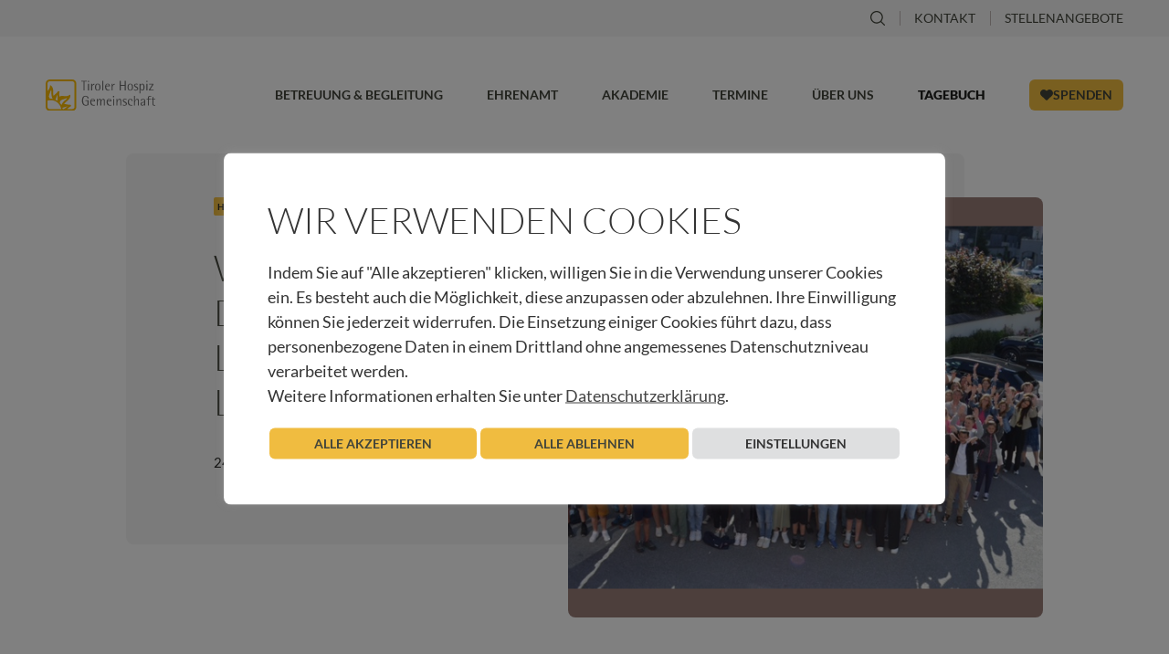

--- FILE ---
content_type: text/html; charset=UTF-8
request_url: https://www.hospiz-tirol.at/wir-sagen-danke-laufwunder-ms-laengenfeld
body_size: 23173
content:
<!doctype html>
<html lang="de-AT">
<head>
	<meta charset="UTF-8">
	<meta name="viewport" content="width=device-width, initial-scale=1">
	<link rel="profile" href="https://gmpg.org/xfn/11">
	<meta name='robots' content='index, follow, max-image-preview:large, max-snippet:-1, max-video-preview:-1' />
	<style>img:is([sizes="auto" i], [sizes^="auto," i]) { contain-intrinsic-size: 3000px 1500px }</style>
	
	<!-- This site is optimized with the Yoast SEO plugin v26.5 - https://yoast.com/wordpress/plugins/seo/ -->
	<title>Wir sagen Danke - Laufwunder MS Längenfeld - Tiroler Hospiz-Gemeinschaft</title>
	<link rel="canonical" href="https://www.hospiz-tirol.at/wir-sagen-danke-laufwunder-ms-laengenfeld" />
	<meta property="og:locale" content="de_DE" />
	<meta property="og:type" content="article" />
	<meta property="og:title" content="Wir sagen Danke - Laufwunder MS Längenfeld - Tiroler Hospiz-Gemeinschaft" />
	<meta property="og:description" content="Die Schüler*innen der Mitteschule Längenfeld sammelten im Rahmen des diesjährigen Laufwunders 2.500 Euro für das Hospizteam Längenfeld. Wir danken allen Schüler*innen, Lehrer*innen, Eltern und Spender*innen für die großzügige Unterstützung unserer Hospizarbeit im Ötztal. Das Hospizteam Ötztal bedankte sich mit dieser Karte ganz persönlich für die so wichtige Hilfe! — Jetzt online spenden und eine liebevolle [&hellip;]" />
	<meta property="og:url" content="https://www.hospiz-tirol.at/wir-sagen-danke-laufwunder-ms-laengenfeld" />
	<meta property="og:site_name" content="Tiroler Hospiz-Gemeinschaft" />
	<meta property="article:published_time" content="2023-07-24T10:04:05+00:00" />
	<meta property="article:modified_time" content="2024-01-10T14:31:31+00:00" />
	<meta property="og:image" content="https://www.hospiz-tirol.at/wp-content/uploads/2023/12/Wir-sagen-Danke-Luafwunder-MS-Laengenfeld-Beitragsbild.png" />
	<meta property="og:image:width" content="880" />
	<meta property="og:image:height" content="496" />
	<meta property="og:image:type" content="image/png" />
	<meta name="author" content="Urban Regensburger" />
	<meta name="twitter:card" content="summary_large_image" />
	<meta name="twitter:label1" content="Verfasst von" />
	<meta name="twitter:data1" content="Urban Regensburger" />
	<meta name="twitter:label2" content="Geschätzte Lesezeit" />
	<meta name="twitter:data2" content="1 Minute" />
	<script type="application/ld+json" class="yoast-schema-graph">{"@context":"https://schema.org","@graph":[{"@type":"WebPage","@id":"https://www.hospiz-tirol.at/wir-sagen-danke-laufwunder-ms-laengenfeld","url":"https://www.hospiz-tirol.at/wir-sagen-danke-laufwunder-ms-laengenfeld","name":"Wir sagen Danke - Laufwunder MS Längenfeld - Tiroler Hospiz-Gemeinschaft","isPartOf":{"@id":"https://www.hospiz-tirol.at/#website"},"primaryImageOfPage":{"@id":"https://www.hospiz-tirol.at/wir-sagen-danke-laufwunder-ms-laengenfeld#primaryimage"},"image":{"@id":"https://www.hospiz-tirol.at/wir-sagen-danke-laufwunder-ms-laengenfeld#primaryimage"},"thumbnailUrl":"https://www.hospiz-tirol.at/wp-content/uploads/2023/12/Wir-sagen-Danke-Luafwunder-MS-Laengenfeld-Beitragsbild.png","datePublished":"2023-07-24T10:04:05+00:00","dateModified":"2024-01-10T14:31:31+00:00","author":{"@id":"https://www.hospiz-tirol.at/#/schema/person/c74e048d1bf7e01434202598fe55af5a"},"breadcrumb":{"@id":"https://www.hospiz-tirol.at/wir-sagen-danke-laufwunder-ms-laengenfeld#breadcrumb"},"inLanguage":"de","potentialAction":[{"@type":"ReadAction","target":["https://www.hospiz-tirol.at/wir-sagen-danke-laufwunder-ms-laengenfeld"]}]},{"@type":"ImageObject","inLanguage":"de","@id":"https://www.hospiz-tirol.at/wir-sagen-danke-laufwunder-ms-laengenfeld#primaryimage","url":"https://www.hospiz-tirol.at/wp-content/uploads/2023/12/Wir-sagen-Danke-Luafwunder-MS-Laengenfeld-Beitragsbild.png","contentUrl":"https://www.hospiz-tirol.at/wp-content/uploads/2023/12/Wir-sagen-Danke-Luafwunder-MS-Laengenfeld-Beitragsbild.png","width":880,"height":496},{"@type":"BreadcrumbList","@id":"https://www.hospiz-tirol.at/wir-sagen-danke-laufwunder-ms-laengenfeld#breadcrumb","itemListElement":[{"@type":"ListItem","position":1,"name":"Startseite","item":"https://www.hospiz-tirol.at/"},{"@type":"ListItem","position":2,"name":"Wir sagen Danke &#8211; Laufwunder MS Längenfeld"}]},{"@type":"WebSite","@id":"https://www.hospiz-tirol.at/#website","url":"https://www.hospiz-tirol.at/","name":"Tiroler Hospiz-Gemeinschaft","description":"","potentialAction":[{"@type":"SearchAction","target":{"@type":"EntryPoint","urlTemplate":"https://www.hospiz-tirol.at/?s={search_term_string}"},"query-input":{"@type":"PropertyValueSpecification","valueRequired":true,"valueName":"search_term_string"}}],"inLanguage":"de"},{"@type":"Person","@id":"https://www.hospiz-tirol.at/#/schema/person/c74e048d1bf7e01434202598fe55af5a","name":"Urban Regensburger","url":"https://www.hospiz-tirol.at/author/urban-regensburger"}]}</script>
	<!-- / Yoast SEO plugin. -->


<link rel="alternate" type="application/rss+xml" title="Tiroler Hospiz-Gemeinschaft &raquo; Feed" href="https://www.hospiz-tirol.at/feed" />
<link rel="alternate" type="application/rss+xml" title="Tiroler Hospiz-Gemeinschaft &raquo; Kommentar-Feed" href="https://www.hospiz-tirol.at/comments/feed" />
<link rel='stylesheet' id='wp-block-library-css' href='https://www.hospiz-tirol.at/wp-includes/css/dist/block-library/style.min.css?ver=6.8.3' media='all' />
<style id='global-styles-inline-css'>
:root{--wp--preset--aspect-ratio--square: 1;--wp--preset--aspect-ratio--4-3: 4/3;--wp--preset--aspect-ratio--3-4: 3/4;--wp--preset--aspect-ratio--3-2: 3/2;--wp--preset--aspect-ratio--2-3: 2/3;--wp--preset--aspect-ratio--16-9: 16/9;--wp--preset--aspect-ratio--9-16: 9/16;--wp--preset--color--black: #000000;--wp--preset--color--cyan-bluish-gray: #abb8c3;--wp--preset--color--white: #ffffff;--wp--preset--color--pale-pink: #f78da7;--wp--preset--color--vivid-red: #cf2e2e;--wp--preset--color--luminous-vivid-orange: #ff6900;--wp--preset--color--luminous-vivid-amber: #fcb900;--wp--preset--color--light-green-cyan: #7bdcb5;--wp--preset--color--vivid-green-cyan: #00d084;--wp--preset--color--pale-cyan-blue: #8ed1fc;--wp--preset--color--vivid-cyan-blue: #0693e3;--wp--preset--color--vivid-purple: #9b51e0;--wp--preset--gradient--vivid-cyan-blue-to-vivid-purple: linear-gradient(135deg,rgba(6,147,227,1) 0%,rgb(155,81,224) 100%);--wp--preset--gradient--light-green-cyan-to-vivid-green-cyan: linear-gradient(135deg,rgb(122,220,180) 0%,rgb(0,208,130) 100%);--wp--preset--gradient--luminous-vivid-amber-to-luminous-vivid-orange: linear-gradient(135deg,rgba(252,185,0,1) 0%,rgba(255,105,0,1) 100%);--wp--preset--gradient--luminous-vivid-orange-to-vivid-red: linear-gradient(135deg,rgba(255,105,0,1) 0%,rgb(207,46,46) 100%);--wp--preset--gradient--very-light-gray-to-cyan-bluish-gray: linear-gradient(135deg,rgb(238,238,238) 0%,rgb(169,184,195) 100%);--wp--preset--gradient--cool-to-warm-spectrum: linear-gradient(135deg,rgb(74,234,220) 0%,rgb(151,120,209) 20%,rgb(207,42,186) 40%,rgb(238,44,130) 60%,rgb(251,105,98) 80%,rgb(254,248,76) 100%);--wp--preset--gradient--blush-light-purple: linear-gradient(135deg,rgb(255,206,236) 0%,rgb(152,150,240) 100%);--wp--preset--gradient--blush-bordeaux: linear-gradient(135deg,rgb(254,205,165) 0%,rgb(254,45,45) 50%,rgb(107,0,62) 100%);--wp--preset--gradient--luminous-dusk: linear-gradient(135deg,rgb(255,203,112) 0%,rgb(199,81,192) 50%,rgb(65,88,208) 100%);--wp--preset--gradient--pale-ocean: linear-gradient(135deg,rgb(255,245,203) 0%,rgb(182,227,212) 50%,rgb(51,167,181) 100%);--wp--preset--gradient--electric-grass: linear-gradient(135deg,rgb(202,248,128) 0%,rgb(113,206,126) 100%);--wp--preset--gradient--midnight: linear-gradient(135deg,rgb(2,3,129) 0%,rgb(40,116,252) 100%);--wp--preset--font-size--small: 13px;--wp--preset--font-size--medium: 20px;--wp--preset--font-size--large: 36px;--wp--preset--font-size--x-large: 42px;--wp--preset--spacing--20: 0.44rem;--wp--preset--spacing--30: 0.67rem;--wp--preset--spacing--40: 1rem;--wp--preset--spacing--50: 1.5rem;--wp--preset--spacing--60: 2.25rem;--wp--preset--spacing--70: 3.38rem;--wp--preset--spacing--80: 5.06rem;--wp--preset--shadow--natural: 6px 6px 9px rgba(0, 0, 0, 0.2);--wp--preset--shadow--deep: 12px 12px 50px rgba(0, 0, 0, 0.4);--wp--preset--shadow--sharp: 6px 6px 0px rgba(0, 0, 0, 0.2);--wp--preset--shadow--outlined: 6px 6px 0px -3px rgba(255, 255, 255, 1), 6px 6px rgba(0, 0, 0, 1);--wp--preset--shadow--crisp: 6px 6px 0px rgba(0, 0, 0, 1);}:root { --wp--style--global--content-size: 800px;--wp--style--global--wide-size: 1200px; }:where(body) { margin: 0; }.wp-site-blocks > .alignleft { float: left; margin-right: 2em; }.wp-site-blocks > .alignright { float: right; margin-left: 2em; }.wp-site-blocks > .aligncenter { justify-content: center; margin-left: auto; margin-right: auto; }:where(.wp-site-blocks) > * { margin-block-start: 24px; margin-block-end: 0; }:where(.wp-site-blocks) > :first-child { margin-block-start: 0; }:where(.wp-site-blocks) > :last-child { margin-block-end: 0; }:root { --wp--style--block-gap: 24px; }:root :where(.is-layout-flow) > :first-child{margin-block-start: 0;}:root :where(.is-layout-flow) > :last-child{margin-block-end: 0;}:root :where(.is-layout-flow) > *{margin-block-start: 24px;margin-block-end: 0;}:root :where(.is-layout-constrained) > :first-child{margin-block-start: 0;}:root :where(.is-layout-constrained) > :last-child{margin-block-end: 0;}:root :where(.is-layout-constrained) > *{margin-block-start: 24px;margin-block-end: 0;}:root :where(.is-layout-flex){gap: 24px;}:root :where(.is-layout-grid){gap: 24px;}.is-layout-flow > .alignleft{float: left;margin-inline-start: 0;margin-inline-end: 2em;}.is-layout-flow > .alignright{float: right;margin-inline-start: 2em;margin-inline-end: 0;}.is-layout-flow > .aligncenter{margin-left: auto !important;margin-right: auto !important;}.is-layout-constrained > .alignleft{float: left;margin-inline-start: 0;margin-inline-end: 2em;}.is-layout-constrained > .alignright{float: right;margin-inline-start: 2em;margin-inline-end: 0;}.is-layout-constrained > .aligncenter{margin-left: auto !important;margin-right: auto !important;}.is-layout-constrained > :where(:not(.alignleft):not(.alignright):not(.alignfull)){max-width: var(--wp--style--global--content-size);margin-left: auto !important;margin-right: auto !important;}.is-layout-constrained > .alignwide{max-width: var(--wp--style--global--wide-size);}body .is-layout-flex{display: flex;}.is-layout-flex{flex-wrap: wrap;align-items: center;}.is-layout-flex > :is(*, div){margin: 0;}body .is-layout-grid{display: grid;}.is-layout-grid > :is(*, div){margin: 0;}body{padding-top: 0px;padding-right: 0px;padding-bottom: 0px;padding-left: 0px;}a:where(:not(.wp-element-button)){text-decoration: underline;}:root :where(.wp-element-button, .wp-block-button__link){background-color: #32373c;border-width: 0;color: #fff;font-family: inherit;font-size: inherit;line-height: inherit;padding: calc(0.667em + 2px) calc(1.333em + 2px);text-decoration: none;}.has-black-color{color: var(--wp--preset--color--black) !important;}.has-cyan-bluish-gray-color{color: var(--wp--preset--color--cyan-bluish-gray) !important;}.has-white-color{color: var(--wp--preset--color--white) !important;}.has-pale-pink-color{color: var(--wp--preset--color--pale-pink) !important;}.has-vivid-red-color{color: var(--wp--preset--color--vivid-red) !important;}.has-luminous-vivid-orange-color{color: var(--wp--preset--color--luminous-vivid-orange) !important;}.has-luminous-vivid-amber-color{color: var(--wp--preset--color--luminous-vivid-amber) !important;}.has-light-green-cyan-color{color: var(--wp--preset--color--light-green-cyan) !important;}.has-vivid-green-cyan-color{color: var(--wp--preset--color--vivid-green-cyan) !important;}.has-pale-cyan-blue-color{color: var(--wp--preset--color--pale-cyan-blue) !important;}.has-vivid-cyan-blue-color{color: var(--wp--preset--color--vivid-cyan-blue) !important;}.has-vivid-purple-color{color: var(--wp--preset--color--vivid-purple) !important;}.has-black-background-color{background-color: var(--wp--preset--color--black) !important;}.has-cyan-bluish-gray-background-color{background-color: var(--wp--preset--color--cyan-bluish-gray) !important;}.has-white-background-color{background-color: var(--wp--preset--color--white) !important;}.has-pale-pink-background-color{background-color: var(--wp--preset--color--pale-pink) !important;}.has-vivid-red-background-color{background-color: var(--wp--preset--color--vivid-red) !important;}.has-luminous-vivid-orange-background-color{background-color: var(--wp--preset--color--luminous-vivid-orange) !important;}.has-luminous-vivid-amber-background-color{background-color: var(--wp--preset--color--luminous-vivid-amber) !important;}.has-light-green-cyan-background-color{background-color: var(--wp--preset--color--light-green-cyan) !important;}.has-vivid-green-cyan-background-color{background-color: var(--wp--preset--color--vivid-green-cyan) !important;}.has-pale-cyan-blue-background-color{background-color: var(--wp--preset--color--pale-cyan-blue) !important;}.has-vivid-cyan-blue-background-color{background-color: var(--wp--preset--color--vivid-cyan-blue) !important;}.has-vivid-purple-background-color{background-color: var(--wp--preset--color--vivid-purple) !important;}.has-black-border-color{border-color: var(--wp--preset--color--black) !important;}.has-cyan-bluish-gray-border-color{border-color: var(--wp--preset--color--cyan-bluish-gray) !important;}.has-white-border-color{border-color: var(--wp--preset--color--white) !important;}.has-pale-pink-border-color{border-color: var(--wp--preset--color--pale-pink) !important;}.has-vivid-red-border-color{border-color: var(--wp--preset--color--vivid-red) !important;}.has-luminous-vivid-orange-border-color{border-color: var(--wp--preset--color--luminous-vivid-orange) !important;}.has-luminous-vivid-amber-border-color{border-color: var(--wp--preset--color--luminous-vivid-amber) !important;}.has-light-green-cyan-border-color{border-color: var(--wp--preset--color--light-green-cyan) !important;}.has-vivid-green-cyan-border-color{border-color: var(--wp--preset--color--vivid-green-cyan) !important;}.has-pale-cyan-blue-border-color{border-color: var(--wp--preset--color--pale-cyan-blue) !important;}.has-vivid-cyan-blue-border-color{border-color: var(--wp--preset--color--vivid-cyan-blue) !important;}.has-vivid-purple-border-color{border-color: var(--wp--preset--color--vivid-purple) !important;}.has-vivid-cyan-blue-to-vivid-purple-gradient-background{background: var(--wp--preset--gradient--vivid-cyan-blue-to-vivid-purple) !important;}.has-light-green-cyan-to-vivid-green-cyan-gradient-background{background: var(--wp--preset--gradient--light-green-cyan-to-vivid-green-cyan) !important;}.has-luminous-vivid-amber-to-luminous-vivid-orange-gradient-background{background: var(--wp--preset--gradient--luminous-vivid-amber-to-luminous-vivid-orange) !important;}.has-luminous-vivid-orange-to-vivid-red-gradient-background{background: var(--wp--preset--gradient--luminous-vivid-orange-to-vivid-red) !important;}.has-very-light-gray-to-cyan-bluish-gray-gradient-background{background: var(--wp--preset--gradient--very-light-gray-to-cyan-bluish-gray) !important;}.has-cool-to-warm-spectrum-gradient-background{background: var(--wp--preset--gradient--cool-to-warm-spectrum) !important;}.has-blush-light-purple-gradient-background{background: var(--wp--preset--gradient--blush-light-purple) !important;}.has-blush-bordeaux-gradient-background{background: var(--wp--preset--gradient--blush-bordeaux) !important;}.has-luminous-dusk-gradient-background{background: var(--wp--preset--gradient--luminous-dusk) !important;}.has-pale-ocean-gradient-background{background: var(--wp--preset--gradient--pale-ocean) !important;}.has-electric-grass-gradient-background{background: var(--wp--preset--gradient--electric-grass) !important;}.has-midnight-gradient-background{background: var(--wp--preset--gradient--midnight) !important;}.has-small-font-size{font-size: var(--wp--preset--font-size--small) !important;}.has-medium-font-size{font-size: var(--wp--preset--font-size--medium) !important;}.has-large-font-size{font-size: var(--wp--preset--font-size--large) !important;}.has-x-large-font-size{font-size: var(--wp--preset--font-size--x-large) !important;}
:root :where(.wp-block-pullquote){font-size: 1.5em;line-height: 1.6;}
</style>
<link rel='stylesheet' id='cookie-law-info-css' href='https://www.hospiz-tirol.at/wp-content/plugins/cookie-law-info/legacy/public/css/cookie-law-info-public.css?ver=3.3.7' media='all' />
<link rel='stylesheet' id='cookie-law-info-gdpr-css' href='https://www.hospiz-tirol.at/wp-content/plugins/cookie-law-info/legacy/public/css/cookie-law-info-gdpr.css?ver=3.3.7' media='all' />
<link rel='stylesheet' id='hello-elementor-css' href='https://www.hospiz-tirol.at/wp-content/themes/hello-elementor/assets/css/reset.css?ver=3.4.5' media='all' />
<link rel='stylesheet' id='hello-elementor-theme-style-css' href='https://www.hospiz-tirol.at/wp-content/themes/hello-elementor/assets/css/theme.css?ver=3.4.5' media='all' />
<link rel='stylesheet' id='hello-elementor-header-footer-css' href='https://www.hospiz-tirol.at/wp-content/themes/hello-elementor/assets/css/header-footer.css?ver=3.4.5' media='all' />
<link rel='stylesheet' id='swiper-css' href='https://www.hospiz-tirol.at/wp-content/plugins/elementor/assets/lib/swiper/v8/css/swiper.min.css?ver=8.4.5' media='all' />
<link rel='stylesheet' id='e-swiper-css' href='https://www.hospiz-tirol.at/wp-content/plugins/elementor/assets/css/conditionals/e-swiper.min.css?ver=3.33.2' media='all' />
<link rel='stylesheet' id='elementor-frontend-css' href='https://www.hospiz-tirol.at/wp-content/plugins/elementor/assets/css/frontend.min.css?ver=3.33.2' media='all' />
<link rel='stylesheet' id='widget-image-css' href='https://www.hospiz-tirol.at/wp-content/plugins/elementor/assets/css/widget-image.min.css?ver=3.33.2' media='all' />
<link rel='stylesheet' id='widget-heading-css' href='https://www.hospiz-tirol.at/wp-content/plugins/elementor/assets/css/widget-heading.min.css?ver=3.33.2' media='all' />
<link rel='stylesheet' id='widget-form-css' href='https://www.hospiz-tirol.at/wp-content/plugins/elementor-pro/assets/css/widget-form.min.css?ver=3.33.1' media='all' />
<link rel='stylesheet' id='widget-social-icons-css' href='https://www.hospiz-tirol.at/wp-content/plugins/elementor/assets/css/widget-social-icons.min.css?ver=3.33.2' media='all' />
<link rel='stylesheet' id='e-apple-webkit-css' href='https://www.hospiz-tirol.at/wp-content/plugins/elementor/assets/css/conditionals/apple-webkit.min.css?ver=3.33.2' media='all' />
<link rel='stylesheet' id='widget-post-info-css' href='https://www.hospiz-tirol.at/wp-content/plugins/elementor-pro/assets/css/widget-post-info.min.css?ver=3.33.1' media='all' />
<link rel='stylesheet' id='widget-icon-list-css' href='https://www.hospiz-tirol.at/wp-content/plugins/elementor/assets/css/widget-icon-list.min.css?ver=3.33.2' media='all' />
<link rel='stylesheet' id='elementor-icons-shared-0-css' href='https://www.hospiz-tirol.at/wp-content/plugins/elementor/assets/lib/font-awesome/css/fontawesome.min.css?ver=5.15.3' media='all' />
<link rel='stylesheet' id='elementor-icons-fa-regular-css' href='https://www.hospiz-tirol.at/wp-content/plugins/elementor/assets/lib/font-awesome/css/regular.min.css?ver=5.15.3' media='all' />
<link rel='stylesheet' id='elementor-icons-fa-solid-css' href='https://www.hospiz-tirol.at/wp-content/plugins/elementor/assets/lib/font-awesome/css/solid.min.css?ver=5.15.3' media='all' />
<link rel='stylesheet' id='widget-share-buttons-css' href='https://www.hospiz-tirol.at/wp-content/plugins/elementor-pro/assets/css/widget-share-buttons.min.css?ver=3.33.1' media='all' />
<link rel='stylesheet' id='elementor-icons-fa-brands-css' href='https://www.hospiz-tirol.at/wp-content/plugins/elementor/assets/lib/font-awesome/css/brands.min.css?ver=5.15.3' media='all' />
<link rel='stylesheet' id='widget-loop-common-css' href='https://www.hospiz-tirol.at/wp-content/plugins/elementor-pro/assets/css/widget-loop-common.min.css?ver=3.33.1' media='all' />
<link rel='stylesheet' id='widget-loop-grid-css' href='https://www.hospiz-tirol.at/wp-content/plugins/elementor-pro/assets/css/widget-loop-grid.min.css?ver=3.33.1' media='all' />
<link rel='stylesheet' id='widget-search-form-css' href='https://www.hospiz-tirol.at/wp-content/plugins/elementor-pro/assets/css/widget-search-form.min.css?ver=3.33.1' media='all' />
<link rel='stylesheet' id='e-animation-fadeIn-css' href='https://www.hospiz-tirol.at/wp-content/plugins/elementor/assets/lib/animations/styles/fadeIn.min.css?ver=3.33.2' media='all' />
<link rel='stylesheet' id='e-popup-css' href='https://www.hospiz-tirol.at/wp-content/plugins/elementor-pro/assets/css/conditionals/popup.min.css?ver=3.33.1' media='all' />
<link rel='stylesheet' id='widget-divider-css' href='https://www.hospiz-tirol.at/wp-content/plugins/elementor/assets/css/widget-divider.min.css?ver=3.33.2' media='all' />
<link rel='stylesheet' id='e-animation-slideInDown-css' href='https://www.hospiz-tirol.at/wp-content/plugins/elementor/assets/lib/animations/styles/slideInDown.min.css?ver=3.33.2' media='all' />
<link rel='stylesheet' id='e-animation-slideInRight-css' href='https://www.hospiz-tirol.at/wp-content/plugins/elementor/assets/lib/animations/styles/slideInRight.min.css?ver=3.33.2' media='all' />
<link rel='stylesheet' id='elementor-icons-css' href='https://www.hospiz-tirol.at/wp-content/plugins/elementor/assets/lib/eicons/css/elementor-icons.min.css?ver=5.44.0' media='all' />
<link rel='stylesheet' id='elementor-post-9-css' href='https://www.hospiz-tirol.at/wp-content/uploads/elementor/css/post-9.css?ver=1768958375' media='all' />
<link rel='stylesheet' id='elementor-post-16-css' href='https://www.hospiz-tirol.at/wp-content/uploads/elementor/css/post-16.css?ver=1768958375' media='all' />
<link rel='stylesheet' id='elementor-post-20-css' href='https://www.hospiz-tirol.at/wp-content/uploads/elementor/css/post-20.css?ver=1768958375' media='all' />
<link rel='stylesheet' id='elementor-post-38987-css' href='https://www.hospiz-tirol.at/wp-content/uploads/elementor/css/post-38987.css?ver=1768958375' media='all' />
<link rel='stylesheet' id='elementor-post-43296-css' href='https://www.hospiz-tirol.at/wp-content/uploads/elementor/css/post-43296.css?ver=1768958375' media='all' />
<link rel='stylesheet' id='elementor-post-38835-css' href='https://www.hospiz-tirol.at/wp-content/uploads/elementor/css/post-38835.css?ver=1768958375' media='all' />
<link rel='stylesheet' id='elementor-post-38827-css' href='https://www.hospiz-tirol.at/wp-content/uploads/elementor/css/post-38827.css?ver=1768958375' media='all' />
<link rel='stylesheet' id='elementor-post-38645-css' href='https://www.hospiz-tirol.at/wp-content/uploads/elementor/css/post-38645.css?ver=1768958375' media='all' />
<link rel='stylesheet' id='elementor-post-38641-css' href='https://www.hospiz-tirol.at/wp-content/uploads/elementor/css/post-38641.css?ver=1768958375' media='all' />
<link rel='stylesheet' id='elementor-post-38633-css' href='https://www.hospiz-tirol.at/wp-content/uploads/elementor/css/post-38633.css?ver=1768958375' media='all' />
<link rel='stylesheet' id='elementor-post-38622-css' href='https://www.hospiz-tirol.at/wp-content/uploads/elementor/css/post-38622.css?ver=1768958375' media='all' />
<link rel='stylesheet' id='elementor-post-38599-css' href='https://www.hospiz-tirol.at/wp-content/uploads/elementor/css/post-38599.css?ver=1768958375' media='all' />
<link rel='stylesheet' id='c3-elementor-css' href='https://www.hospiz-tirol.at/wp-content/plugins/clubdrei/assets/css/elementor.css?ver=202512121325' media='' />
<link rel='stylesheet' id='c3-gutenberg-css' href='https://www.hospiz-tirol.at/wp-content/plugins/clubdrei/assets/css/gutenberg.css?ver=202512121325' media='' />
<link rel='stylesheet' id='c3-a11y-css' href='https://www.hospiz-tirol.at/wp-content/plugins/clubdrei/assets/css/a11y.css?ver=202512121325' media='' />
<link rel='stylesheet' id='c3-cookie-law-info-css' href='https://www.hospiz-tirol.at/wp-content/plugins/clubdrei/assets/css/cookie-law-info.css?ver=202512121325' media='' />
<link rel='stylesheet' id='c3-elementor-form-css' href='https://www.hospiz-tirol.at/wp-content/plugins/clubdrei/assets/css/elementor-form.css?ver=202512121325' media='' />
<link rel='stylesheet' id='c3-donations-css' href='https://www.hospiz-tirol.at/wp-content/plugins/clubdrei/assets/css/donations.css?ver=202512121325' media='' />
<link rel='stylesheet' id='c3-navigation-css' href='https://www.hospiz-tirol.at/wp-content/plugins/clubdrei/assets/css/navigation.css?ver=202512121325' media='' />
<link rel='stylesheet' id='c3-mega-menu-css' href='https://www.hospiz-tirol.at/wp-content/plugins/clubdrei/assets/css/mega-menu.css?ver=202512121325' media='' />
<link rel='stylesheet' id='c3-post-button-css' href='https://www.hospiz-tirol.at/wp-content/plugins/clubdrei/assets/css/post-button.css?ver=202512121325' media='' />
<link rel='stylesheet' id='c3-heading-css' href='https://www.hospiz-tirol.at/wp-content/plugins/clubdrei/assets/css/heading.css?ver=6.8.3' media='all' />
<link rel='stylesheet' id='c3-download-css' href='https://www.hospiz-tirol.at/wp-content/plugins/clubdrei/assets/css/download.css?ver=6.8.3' media='all' />
<link rel='stylesheet' id='c3-faq-css' href='https://www.hospiz-tirol.at/wp-content/plugins/clubdrei/assets/css/faq.css?ver=6.8.3' media='all' />
<link rel='stylesheet' id='c3-contact-css' href='https://www.hospiz-tirol.at/wp-content/plugins/clubdrei/assets/css/contact.css?ver=6.8.3' media='all' />
<link rel='stylesheet' id='elementor-gf-local-lato-css' href='https://www.hospiz-tirol.at/wp-content/uploads/elementor/google-fonts/css/lato.css?ver=1745505792' media='all' />
<script src="https://www.hospiz-tirol.at/wp-includes/js/jquery/jquery.min.js?ver=3.7.1" id="jquery-core-js"></script>
<script src="https://www.hospiz-tirol.at/wp-includes/js/jquery/jquery-migrate.min.js?ver=3.4.1" id="jquery-migrate-js"></script>
<script id="cookie-law-info-js-extra">
var Cli_Data = {"nn_cookie_ids":[],"cookielist":[],"non_necessary_cookies":[],"ccpaEnabled":"","ccpaRegionBased":"","ccpaBarEnabled":"","strictlyEnabled":["necessary","obligatoire"],"ccpaType":"gdpr","js_blocking":"1","custom_integration":"","triggerDomRefresh":"","secure_cookies":""};
var cli_cookiebar_settings = {"animate_speed_hide":"500","animate_speed_show":"500","background":"#FFF","border":"#b1a6a6c2","border_on":"","button_1_button_colour":"#f0bc40","button_1_button_hover":"#c09633","button_1_link_colour":"#41443a","button_1_as_button":"1","button_1_new_win":"","button_2_button_colour":"#333","button_2_button_hover":"#292929","button_2_link_colour":"#444","button_2_as_button":"","button_2_hidebar":"1","button_3_button_colour":"#f0bc40","button_3_button_hover":"#c09633","button_3_link_colour":"#41443a","button_3_as_button":"1","button_3_new_win":"","button_4_button_colour":"#dedfe0","button_4_button_hover":"#b2b2b3","button_4_link_colour":"#333333","button_4_as_button":"1","button_7_button_colour":"#f0bc40","button_7_button_hover":"#c09633","button_7_link_colour":"#41443a","button_7_as_button":"1","button_7_new_win":"","font_family":"inherit","header_fix":"","notify_animate_hide":"","notify_animate_show":"","notify_div_id":"#cookie-law-info-bar","notify_position_horizontal":"right","notify_position_vertical":"bottom","scroll_close":"","scroll_close_reload":"","accept_close_reload":"","reject_close_reload":"","showagain_tab":"","showagain_background":"#fff","showagain_border":"#000","showagain_div_id":"#cookie-law-info-again","showagain_x_position":"100px","text":"#333333","show_once_yn":"","show_once":"10000","logging_on":"","as_popup":"","popup_overlay":"1","bar_heading_text":"Wir verwenden Cookies","cookie_bar_as":"popup","popup_showagain_position":"bottom-right","widget_position":"left"};
var log_object = {"ajax_url":"https:\/\/www.hospiz-tirol.at\/wp-admin\/admin-ajax.php"};
</script>
<script src="https://www.hospiz-tirol.at/wp-content/plugins/cookie-law-info/legacy/public/js/cookie-law-info-public.js?ver=3.3.7" id="cookie-law-info-js"></script>
<script src="https://www.hospiz-tirol.at/wp-content/plugins/clubdrei/assets/js/viewport-height.js?ver=202512121325" id="c3-viewport-height-js"></script>
<script type="text/plain" data-cli-class="cli-blocker-script"  data-cli-script-type="analytics" data-cli-block="true"  data-cli-element-position="head" async src="https://www.googletagmanager.com/gtag/js?id=G-X60ZEE4G84"></script>
<script type="text/plain" data-cli-class="cli-blocker-script"  data-cli-script-type="analytics" data-cli-block="true"  data-cli-element-position="head">
  window.dataLayer = window.dataLayer || [];
  function gtag(){dataLayer.push(arguments);}
  gtag('js', new Date());
  gtag('config', 'G-X60ZEE4G84');
</script>
<script type="text/plain" data-cli-class="cli-blocker-script"  data-cli-script-type="analytics" data-cli-block="true"  data-cli-element-position="head">
    (function(c,l,a,r,i,t,y){
        c[a]=c[a]||function(){(c[a].q=c[a].q||[]).push(arguments)};  t=l.createElement(r);t.async=1;t.src="https://www.clarity.ms/tag/"+i;
        y=l.getElementsByTagName(r)[0];y.parentNode.insertBefore(t,y);
    })(window, document, "clarity", "script", "l9cxxtxpks");
	
	window.clarity('consentv2', {
		ad_Storage: "denied",
		analytics_Storage: "granted"
	});
</script>				<meta name="generator" content="Elementor 3.33.2; settings: css_print_method-external, google_font-enabled, font_display-swap">
			<style>
				.e-con.e-parent:nth-of-type(n+4):not(.e-lazyloaded):not(.e-no-lazyload),
				.e-con.e-parent:nth-of-type(n+4):not(.e-lazyloaded):not(.e-no-lazyload) * {
					background-image: none !important;
				}
				@media screen and (max-height: 1024px) {
					.e-con.e-parent:nth-of-type(n+3):not(.e-lazyloaded):not(.e-no-lazyload),
					.e-con.e-parent:nth-of-type(n+3):not(.e-lazyloaded):not(.e-no-lazyload) * {
						background-image: none !important;
					}
				}
				@media screen and (max-height: 640px) {
					.e-con.e-parent:nth-of-type(n+2):not(.e-lazyloaded):not(.e-no-lazyload),
					.e-con.e-parent:nth-of-type(n+2):not(.e-lazyloaded):not(.e-no-lazyload) * {
						background-image: none !important;
					}
				}
			</style>
			<link rel="icon" href="https://www.hospiz-tirol.at/wp-content/uploads/2023/10/cropped-favicon-32x32.png" sizes="32x32" />
<link rel="icon" href="https://www.hospiz-tirol.at/wp-content/uploads/2023/10/cropped-favicon-192x192.png" sizes="192x192" />
<link rel="apple-touch-icon" href="https://www.hospiz-tirol.at/wp-content/uploads/2023/10/cropped-favicon-180x180.png" />
<meta name="msapplication-TileImage" content="https://www.hospiz-tirol.at/wp-content/uploads/2023/10/cropped-favicon-270x270.png" />
</head>
<body class="wp-singular post-template-default single single-post postid-38022 single-format-standard wp-embed-responsive wp-theme-hello-elementor hello-elementor-default elementor-default elementor-kit-9 elementor-page-38987 c3-additional-content--empty">


<a class="skip-link screen-reader-text" href="#content">Zum Inhalt springen</a>

		<header data-elementor-type="header" data-elementor-id="16" class="elementor elementor-16 elementor-location-header" data-elementor-post-type="elementor_library">
					<section class="elementor-section elementor-top-section elementor-element elementor-element-480bef7 elementor-section-boxed elementor-section-height-default elementor-section-height-default" data-id="480bef7" data-element_type="section" data-settings="{&quot;background_background&quot;:&quot;classic&quot;}">
						<div class="elementor-container elementor-column-gap-default">
					<div class="elementor-column elementor-col-100 elementor-top-column elementor-element elementor-element-aaeb1db" data-id="aaeb1db" data-element_type="column">
			<div class="elementor-widget-wrap elementor-element-populated">
						<div class="elementor-element elementor-element-5b0e8d4 elementor-widget elementor-widget-button" data-id="5b0e8d4" data-element_type="widget" data-widget_type="button.default">
				<div class="elementor-widget-container">
									<div class="elementor-button-wrapper">
					<a class="elementor-button elementor-button-link elementor-size-sm" href="#elementor-action%3Aaction%3Dpopup%3Aopen%26settings%3DeyJpZCI6IjQzMjk2IiwidG9nZ2xlIjp0cnVlfQ%3D%3D" aria-label="Suchen">
						<span class="elementor-button-content-wrapper">
						<span class="elementor-button-icon">
				<svg xmlns="http://www.w3.org/2000/svg" viewBox="0 0 16.31 16.31"><path d="m16.12,15.19l-3.73-3.73c1.04-1.25,1.61-2.81,1.61-4.46,0-1.87-.73-3.63-2.05-4.95-1.32-1.32-3.08-2.05-4.95-2.05S3.37.73,2.05,2.05,0,5.13,0,7s.73,3.63,2.05,4.95c1.32,1.32,3.08,2.05,4.95,2.05,1.65,0,3.21-.57,4.46-1.61l3.73,3.73c.13.13.29.19.46.19s.33-.06.46-.19c.26-.25.26-.67,0-.92ZM2.98,11.03c-1.08-1.08-1.67-2.51-1.67-4.03s.59-2.95,1.67-4.02,2.5-1.67,4.03-1.67,2.95.59,4.03,1.67,1.67,2.5,1.67,4.02-.59,2.95-1.67,4.02c-1.08,1.08-2.51,1.67-4.03,1.67s-2.95-.59-4.03-1.67Z"></path></svg>			</span>
									<span class="elementor-button-text">Suchen</span>
					</span>
					</a>
				</div>
								</div>
				</div>
				<div class="elementor-element elementor-element-5c95106 elementor-widget elementor-widget-wp-widget-nav_menu" data-id="5c95106" data-element_type="widget" data-widget_type="wp-widget-nav_menu.default">
				<div class="elementor-widget-container">
					<nav class="menu-meta-menu-container" aria-label="Menü"><ul id="menu-meta-menu" class="menu"><li id="menu-item-42814" class="menu-item menu-item-type-post_type menu-item-object-page menu-item-42814"><a href="https://www.hospiz-tirol.at/kontakt">Kontakt</a></li>
<li id="menu-item-42956" class="menu-item menu-item-type-post_type menu-item-object-page menu-item-42956"><a href="https://www.hospiz-tirol.at/jobs">Stellenangebote</a></li>
</ul></nav>				</div>
				</div>
					</div>
		</div>
					</div>
		</section>
				<section class="elementor-section elementor-top-section elementor-element elementor-element-bfc985d elementor-section-boxed elementor-section-height-default elementor-section-height-default" data-id="bfc985d" data-element_type="section" data-settings="{&quot;background_background&quot;:&quot;classic&quot;}">
						<div class="elementor-container elementor-column-gap-default">
					<div class="elementor-column elementor-col-33 elementor-top-column elementor-element elementor-element-ff57f99" data-id="ff57f99" data-element_type="column">
			<div class="elementor-widget-wrap elementor-element-populated">
						<div class="elementor-element elementor-element-2889f84 elementor-widget elementor-widget-image" data-id="2889f84" data-element_type="widget" data-widget_type="image.default">
				<div class="elementor-widget-container">
																<a href="https://www.hospiz-tirol.at" aria-label="Tiroler Hospiz-Gemeinschaft">
							<img width="475" height="132" src="https://www.hospiz-tirol.at/wp-content/uploads/2023/02/logo-hospiz-tirol.svg" class="attachment-full size-full wp-image-39634" alt="" />								</a>
															</div>
				</div>
					</div>
		</div>
				<div class="elementor-column elementor-col-33 elementor-top-column elementor-element elementor-element-5f2df9d" data-id="5f2df9d" data-element_type="column">
			<div class="elementor-widget-wrap elementor-element-populated">
						<div class="elementor-element elementor-element-7c3e88b elementor-widget elementor-widget-wp-widget-nav_menu" data-id="7c3e88b" data-element_type="widget" data-widget_type="wp-widget-nav_menu.default">
				<div class="elementor-widget-container">
					<nav class="menu-navigation-container" aria-label="Menü"><ul id="menu-navigation" class="menu"><li id="menu-item-41863" class="menu-item menu-item-type-post_type menu-item-object-page menu-item-41863"><a rel="38599" href="https://www.hospiz-tirol.at/begleitung">Betreuung &#038; Begleitung</a></li>
<li id="menu-item-43567" class="menu-item menu-item-type-post_type menu-item-object-page menu-item-43567"><a rel="38827" href="https://www.hospiz-tirol.at/ehrenamt">Ehrenamt</a></li>
<li id="menu-item-38699" class="menu-item menu-item-type-post_type menu-item-object-page menu-item-38699"><a rel="38622" href="https://www.hospiz-tirol.at/akademie">Akademie</a></li>
<li id="menu-item-38687" class="menu-item menu-item-type-post_type menu-item-object-page menu-item-38687"><a rel="38633" href="https://www.hospiz-tirol.at/termine">Termine</a></li>
<li id="menu-item-38761" class="menu-item menu-item-type-post_type menu-item-object-page menu-item-38761"><a rel="38641" href="https://www.hospiz-tirol.at/ueber-uns">Über uns</a></li>
<li id="menu-item-38648" class="menu-item menu-item-type-taxonomy menu-item-object-category current-post-ancestor menu-item-38648"><a rel="38645" href="https://www.hospiz-tirol.at/tagebuch">Tagebuch</a></li>
</ul></nav>				</div>
				</div>
				<div class="elementor-element elementor-element-14e0ba6 elementor-widget elementor-widget-button" data-id="14e0ba6" data-element_type="widget" data-widget_type="button.default">
				<div class="elementor-widget-container">
									<div class="elementor-button-wrapper">
					<a class="elementor-button elementor-button-link elementor-size-sm" href="/spenden">
						<span class="elementor-button-content-wrapper">
						<span class="elementor-button-icon">
				<svg xmlns="http://www.w3.org/2000/svg" viewBox="0 0 18 15"><path d="m5.17.01c1.26.09,2.57.7,3.83,1.92C10.26.71,11.58.1,12.83.02c1.42-.1,2.68.47,3.59,1.36,1.79,1.75,2.35,4.93.13,7.11,0,0-.02.01-.02.02l-7.09,6.33c-.12.11-.27.16-.43.16s-.31-.06-.43-.16L1.48,8.51s-.02-.01-.02-.02C-.77,6.29-.21,3.12,1.58,1.36,2.49.47,3.75-.09,5.17.01Z"></path></svg>			</span>
									<span class="elementor-button-text">Spenden</span>
					</span>
					</a>
				</div>
								</div>
				</div>
					</div>
		</div>
				<div class="elementor-column elementor-col-33 elementor-top-column elementor-element elementor-element-f589dad" data-id="f589dad" data-element_type="column">
			<div class="elementor-widget-wrap elementor-element-populated">
						<div class="elementor-element elementor-element-d1a5e44 elementor-widget elementor-widget-button" data-id="d1a5e44" data-element_type="widget" data-widget_type="button.default">
				<div class="elementor-widget-container">
									<div class="elementor-button-wrapper">
					<a class="elementor-button elementor-button-link elementor-size-sm" href="#elementor-action%3Aaction%3Dpopup%3Aopen%26settings%3DeyJpZCI6IjQzMjk2IiwidG9nZ2xlIjp0cnVlfQ%3D%3D">
						<span class="elementor-button-content-wrapper">
						<span class="elementor-button-icon">
				<svg xmlns="http://www.w3.org/2000/svg" viewBox="0 0 16.31 16.31"><path d="m16.12,15.19l-3.73-3.73c1.04-1.25,1.61-2.81,1.61-4.46,0-1.87-.73-3.63-2.05-4.95-1.32-1.32-3.08-2.05-4.95-2.05S3.37.73,2.05,2.05,0,5.13,0,7s.73,3.63,2.05,4.95c1.32,1.32,3.08,2.05,4.95,2.05,1.65,0,3.21-.57,4.46-1.61l3.73,3.73c.13.13.29.19.46.19s.33-.06.46-.19c.26-.25.26-.67,0-.92ZM2.98,11.03c-1.08-1.08-1.67-2.51-1.67-4.03s.59-2.95,1.67-4.02,2.5-1.67,4.03-1.67,2.95.59,4.03,1.67,1.67,2.5,1.67,4.02-.59,2.95-1.67,4.02c-1.08,1.08-2.51,1.67-4.03,1.67s-2.95-.59-4.03-1.67Z"></path></svg>			</span>
									<span class="elementor-button-text">Suchen</span>
					</span>
					</a>
				</div>
								</div>
				</div>
				<div class="elementor-element elementor-element-69e515f elementor-widget elementor-widget-shortcode" data-id="69e515f" data-element_type="widget" data-widget_type="shortcode.default">
				<div class="elementor-widget-container">
							<div class="elementor-shortcode">        <button class="c3-navigation-button" data-popup="38835">
            <span class="c3-navigation-button__icon">
                <span class="c3-navigation-button__icon-line"></span>
                <span class="c3-navigation-button__icon-line"></span>
                <span class="c3-navigation-button__icon-line"></span>
            </span>
        </button>
        </div>
						</div>
				</div>
					</div>
		</div>
					</div>
		</section>
				</header>
				<div data-elementor-type="single-post" data-elementor-id="38987" class="elementor elementor-38987 elementor-location-single post-38022 post type-post status-publish format-standard has-post-thumbnail hentry category-hospiz-tirol tag-hospizteam-oetztal tag-langenfeld tag-ms-laengenfeld tag-otztal" data-elementor-post-type="elementor_library">
					<section class="elementor-section elementor-top-section elementor-element elementor-element-ab4eef9 elementor-section-full_width elementor-section-height-default elementor-section-height-default" data-id="ab4eef9" data-element_type="section">
						<div class="elementor-container elementor-column-gap-no">
					<div class="elementor-column elementor-col-100 elementor-top-column elementor-element elementor-element-d3f1ef5" data-id="d3f1ef5" data-element_type="column">
			<div class="elementor-widget-wrap elementor-element-populated">
						<div class="elementor-element elementor-element-b1b7586 elementor-widget elementor-widget-template" data-id="b1b7586" data-element_type="widget" data-widget_type="template.default">
				<div class="elementor-widget-container">
							<div class="elementor-template">
					<div data-elementor-type="section" data-elementor-id="42435" class="elementor elementor-42435 elementor-location-single" data-elementor-post-type="elementor_library">
					<section class="elementor-section elementor-top-section elementor-element elementor-element-5ec5626 elementor-section-boxed elementor-section-height-default elementor-section-height-default" data-id="5ec5626" data-element_type="section">
						<div class="elementor-container elementor-column-gap-no">
					<div class="elementor-column elementor-col-100 elementor-top-column elementor-element elementor-element-2618375" data-id="2618375" data-element_type="column" data-settings="{&quot;background_background&quot;:&quot;classic&quot;}">
			<div class="elementor-widget-wrap elementor-element-populated">
						<div class="elementor-element elementor-element-ec45801 elementor-widget elementor-widget-post-info" data-id="ec45801" data-element_type="widget" data-widget_type="post-info.default">
				<div class="elementor-widget-container">
							<ul class="elementor-inline-items elementor-icon-list-items elementor-post-info">
								<li class="elementor-icon-list-item elementor-repeater-item-df4edd3 elementor-inline-item" itemprop="about">
													<span class="elementor-icon-list-text elementor-post-info__item elementor-post-info__item--type-terms">
										<span class="elementor-post-info__terms-list">
				<a href="https://www.hospiz-tirol.at/tagebuch/hospiz-tirol" class="elementor-post-info__terms-list-item">Hospiz Tirol</a>				</span>
					</span>
								</li>
				</ul>
						</div>
				</div>
				<div class="elementor-element elementor-element-8643d7f elementor-widget elementor-widget-heading" data-id="8643d7f" data-element_type="widget" data-widget_type="heading.default">
				<div class="elementor-widget-container">
					<h1 class="elementor-heading-title elementor-size-default">Wir sagen Danke &#8211; Laufwunder MS Längenfeld</h1>				</div>
				</div>
				<div class="elementor-element elementor-element-b0512b6 elementor-widget elementor-widget-post-info" data-id="b0512b6" data-element_type="widget" data-widget_type="post-info.default">
				<div class="elementor-widget-container">
							<ul class="elementor-inline-items elementor-icon-list-items elementor-post-info">
								<li class="elementor-icon-list-item elementor-repeater-item-df4edd3 elementor-inline-item" itemprop="datePublished">
													<span class="elementor-icon-list-text elementor-post-info__item elementor-post-info__item--type-date">
										<time>24.07.2023</time>					</span>
								</li>
				<li class="elementor-icon-list-item elementor-repeater-item-ff2f2e6 elementor-inline-item" itemprop="author">
													<span class="elementor-icon-list-text elementor-post-info__item elementor-post-info__item--type-author">
							<span class="elementor-post-info__item-prefix">,</span>
										Urban Regensburger					</span>
								</li>
				</ul>
						</div>
				</div>
				<div class="elementor-element elementor-element-e124c60 elementor-widget elementor-widget-image" data-id="e124c60" data-element_type="widget" data-widget_type="image.default">
				<div class="elementor-widget-container">
																<a href="https://www.hospiz-tirol.at/wp-content/uploads/2023/12/Wir-sagen-Danke-Luafwunder-MS-Laengenfeld-Beitragsbild.png" data-elementor-open-lightbox="yes" data-elementor-lightbox-title="Wir-sagen-Danke-Luafwunder-MS-Laengenfeld-Beitragsbild" data-e-action-hash="#elementor-action%3Aaction%3Dlightbox%26settings%3DeyJpZCI6NTA0NTEsInVybCI6Imh0dHBzOlwvXC93d3cuaG9zcGl6LXRpcm9sLmF0XC93cC1jb250ZW50XC91cGxvYWRzXC8yMDIzXC8xMlwvV2lyLXNhZ2VuLURhbmtlLUx1YWZ3dW5kZXItTVMtTGFlbmdlbmZlbGQtQmVpdHJhZ3NiaWxkLnBuZyJ9">
							<img width="800" height="451" src="https://www.hospiz-tirol.at/wp-content/uploads/2023/12/Wir-sagen-Danke-Luafwunder-MS-Laengenfeld-Beitragsbild.png" class="attachment-large size-large wp-image-50451" alt="" srcset="https://www.hospiz-tirol.at/wp-content/uploads/2023/12/Wir-sagen-Danke-Luafwunder-MS-Laengenfeld-Beitragsbild.png 880w, https://www.hospiz-tirol.at/wp-content/uploads/2023/12/Wir-sagen-Danke-Luafwunder-MS-Laengenfeld-Beitragsbild-300x169.png 300w, https://www.hospiz-tirol.at/wp-content/uploads/2023/12/Wir-sagen-Danke-Luafwunder-MS-Laengenfeld-Beitragsbild-768x433.png 768w" sizes="(max-width: 800px) 100vw, 800px" />								</a>
															</div>
				</div>
					</div>
		</div>
					</div>
		</section>
				</div>
				</div>
						</div>
				</div>
					</div>
		</div>
					</div>
		</section>
				<section class="elementor-section elementor-top-section elementor-element elementor-element-0928348 elementor-section-boxed elementor-section-height-default elementor-section-height-default" data-id="0928348" data-element_type="section">
						<div class="elementor-container elementor-column-gap-default">
					<div class="elementor-column elementor-col-100 elementor-top-column elementor-element elementor-element-9008de0" data-id="9008de0" data-element_type="column">
			<div class="elementor-widget-wrap elementor-element-populated">
						<div class="elementor-element elementor-element-d4c8f9c elementor-widget elementor-widget-theme-post-content" data-id="d4c8f9c" data-element_type="widget" data-widget_type="theme-post-content.default">
				<div class="elementor-widget-container">
					<p>Die Schüler*innen der Mitteschule Längenfeld sammelten im Rahmen des diesjährigen Laufwunders 2.500 Euro für das Hospizteam Längenfeld.<span id="more-38022"></span></p>
<p><a class="fancybox_image" href="https://www.hospiz-tirol.at/wp-content/uploads/2023/07/Wir-sagen-Danke-Laufwunder-MS-Laengenfeld-1.jpg"><img fetchpriority="high" decoding="async" class="alignnone size-full wp-image-38023" src="https://www.hospiz-tirol.at/wp-content/uploads/2023/07/Wir-sagen-Danke-Laufwunder-MS-Laengenfeld-1.jpg" alt="" width="880" height="496" /></a><!-- test --></p>
<p>Wir danken allen Schüler*innen, Lehrer*innen, Eltern und Spender*innen für die großzügige Unterstützung unserer Hospizarbeit im Ötztal.</p>
<p><a class="fancybox_image" href="https://www.hospiz-tirol.at/wp-content/uploads/2023/07/Wir-sagen-Danke-Laufwunder-MS-Laengenfeld-2.jpeg"><img decoding="async" class="alignnone size-full wp-image-38024" src="https://www.hospiz-tirol.at/wp-content/uploads/2023/07/Wir-sagen-Danke-Laufwunder-MS-Laengenfeld-2.jpeg" alt="" width="880" height="1173" /></a><!-- test --></p>
<p>Das Hospizteam Ötztal bedankte sich mit dieser Karte ganz persönlich für die so wichtige Hilfe!</p>
<p>—</p>
<p><a href="https://www.hospiz-tirol.at/helfen-spenden/online-spenden/">Jetzt online spenden und eine liebevolle Begleitung schenken! Vielen Dank!</a></p>
<p>Unser Newsletter informiert Sie regelmäßig über unsere Arbeit:<br />
<a href="https://www.hospiz-tirol.at/newsletter-anmeldung/">Hier können Sie sich anmelden!</a></p>
				</div>
				</div>
					</div>
		</div>
					</div>
		</section>
				<section class="elementor-section elementor-top-section elementor-element elementor-element-3966157 elementor-section-boxed elementor-section-height-default elementor-section-height-default" data-id="3966157" data-element_type="section">
						<div class="elementor-container elementor-column-gap-default">
					<div class="elementor-column elementor-col-100 elementor-top-column elementor-element elementor-element-b4bbb6d" data-id="b4bbb6d" data-element_type="column">
			<div class="elementor-widget-wrap elementor-element-populated">
						<div class="elementor-element elementor-element-cde3c64 elementor-widget elementor-widget-heading" data-id="cde3c64" data-element_type="widget" data-widget_type="heading.default">
				<div class="elementor-widget-container">
					<div class="elementor-heading-title elementor-size-default">Schlagworte</div>				</div>
				</div>
				<div class="elementor-element elementor-element-9755a60 elementor-widget elementor-widget-post-info" data-id="9755a60" data-element_type="widget" data-widget_type="post-info.default">
				<div class="elementor-widget-container">
							<ul class="elementor-inline-items elementor-icon-list-items elementor-post-info">
								<li class="elementor-icon-list-item elementor-repeater-item-096c5f8 elementor-inline-item">
													<span class="elementor-icon-list-text elementor-post-info__item elementor-post-info__item--type-custom">
										<a href="https://www.hospiz-tirol.at/tag/hospizteam-oetztal" rel="tag">Hospizteam Ötztal</a><a href="https://www.hospiz-tirol.at/tag/langenfeld" rel="tag">Längenfeld</a><a href="https://www.hospiz-tirol.at/tag/ms-laengenfeld" rel="tag">MS Längenfeld</a><a href="https://www.hospiz-tirol.at/tag/otztal" rel="tag">Ötztal</a>					</span>
								</li>
				</ul>
						</div>
				</div>
				<div class="elementor-element elementor-element-a88b1be elementor-widget elementor-widget-heading" data-id="a88b1be" data-element_type="widget" data-widget_type="heading.default">
				<div class="elementor-widget-container">
					<div class="elementor-heading-title elementor-size-default">Artikel teilen</div>				</div>
				</div>
				<div class="elementor-element elementor-element-e6c891b elementor-share-buttons--view-icon elementor-share-buttons--skin-minimal elementor-share-buttons--shape-circle elementor-share-buttons--color-custom elementor-grid-0 elementor-widget elementor-widget-share-buttons" data-id="e6c891b" data-element_type="widget" data-widget_type="share-buttons.default">
				<div class="elementor-widget-container">
							<div class="elementor-grid" role="list">
								<div class="elementor-grid-item" role="listitem">
						<div class="elementor-share-btn elementor-share-btn_twitter" role="button" tabindex="0" aria-label="Teilen auf twitter">
															<span class="elementor-share-btn__icon">
								<i class="fab fa-twitter" aria-hidden="true"></i>							</span>
																				</div>
					</div>
									<div class="elementor-grid-item" role="listitem">
						<div class="elementor-share-btn elementor-share-btn_email" role="button" tabindex="0" aria-label="Teilen auf email">
															<span class="elementor-share-btn__icon">
								<i class="fas fa-envelope" aria-hidden="true"></i>							</span>
																				</div>
					</div>
									<div class="elementor-grid-item" role="listitem">
						<div class="elementor-share-btn elementor-share-btn_facebook" role="button" tabindex="0" aria-label="Teilen auf facebook">
															<span class="elementor-share-btn__icon">
								<i class="fab fa-facebook" aria-hidden="true"></i>							</span>
																				</div>
					</div>
						</div>
						</div>
				</div>
					</div>
		</div>
					</div>
		</section>
				<section class="elementor-section elementor-top-section elementor-element elementor-element-624c7c6 elementor-section-full_width elementor-section-height-default elementor-section-height-default" data-id="624c7c6" data-element_type="section">
						<div class="elementor-container elementor-column-gap-no">
					<div class="elementor-column elementor-col-100 elementor-top-column elementor-element elementor-element-00b5190" data-id="00b5190" data-element_type="column">
			<div class="elementor-widget-wrap elementor-element-populated">
						<div class="elementor-element elementor-element-335526a elementor-widget elementor-widget-template" data-id="335526a" data-element_type="widget" data-widget_type="template.default">
				<div class="elementor-widget-container">
							<div class="elementor-template">
					<div data-elementor-type="section" data-elementor-id="42408" class="elementor elementor-42408 elementor-location-single" data-elementor-post-type="elementor_library">
					<section class="elementor-section elementor-top-section elementor-element elementor-element-472edd0c elementor-section-content-middle elementor-section-boxed elementor-section-height-default elementor-section-height-default" data-id="472edd0c" data-element_type="section" data-settings="{&quot;background_background&quot;:&quot;classic&quot;}">
						<div class="elementor-container elementor-column-gap-default">
					<div class="elementor-column elementor-col-50 elementor-top-column elementor-element elementor-element-2269fc58" data-id="2269fc58" data-element_type="column">
			<div class="elementor-widget-wrap elementor-element-populated">
						<div class="elementor-element elementor-element-4ed7aa91 elementor-widget elementor-widget-heading" data-id="4ed7aa91" data-element_type="widget" data-widget_type="heading.default">
				<div class="elementor-widget-container">
					<div class="elementor-heading-title elementor-size-default">Jetzt online Spenden &amp; liebevolle Begleitung schenken</div>				</div>
				</div>
					</div>
		</div>
				<div class="elementor-column elementor-col-50 elementor-top-column elementor-element elementor-element-273026af" data-id="273026af" data-element_type="column">
			<div class="elementor-widget-wrap elementor-element-populated">
						<div class="elementor-element elementor-element-41cbed6e elementor-mobile-align-center elementor-widget elementor-widget-button" data-id="41cbed6e" data-element_type="widget" data-widget_type="button.default">
				<div class="elementor-widget-container">
									<div class="elementor-button-wrapper">
					<a class="elementor-button elementor-button-link elementor-size-sm" href="/spenden">
						<span class="elementor-button-content-wrapper">
						<span class="elementor-button-icon">
				<svg xmlns="http://www.w3.org/2000/svg" viewBox="0 0 18 15"><path d="m5.17.01c1.26.09,2.57.7,3.83,1.92C10.26.71,11.58.1,12.83.02c1.42-.1,2.68.47,3.59,1.36,1.79,1.75,2.35,4.93.13,7.11,0,0-.02.01-.02.02l-7.09,6.33c-.12.11-.27.16-.43.16s-.31-.06-.43-.16L1.48,8.51s-.02-.01-.02-.02C-.77,6.29-.21,3.12,1.58,1.36,2.49.47,3.75-.09,5.17.01Z"></path></svg>			</span>
									<span class="elementor-button-text">Spenden</span>
					</span>
					</a>
				</div>
								</div>
				</div>
					</div>
		</div>
					</div>
		</section>
				</div>
				</div>
						</div>
				</div>
					</div>
		</div>
					</div>
		</section>
				<section class="elementor-section elementor-top-section elementor-element elementor-element-1881ca6 elementor-section-boxed elementor-section-height-default elementor-section-height-default" data-id="1881ca6" data-element_type="section" data-settings="{&quot;background_background&quot;:&quot;classic&quot;}">
						<div class="elementor-container elementor-column-gap-default">
					<div class="elementor-column elementor-col-100 elementor-top-column elementor-element elementor-element-0779e65" data-id="0779e65" data-element_type="column">
			<div class="elementor-widget-wrap elementor-element-populated">
						<div class="elementor-element elementor-element-d1922df elementor-widget elementor-widget-heading" data-id="d1922df" data-element_type="widget" data-widget_type="heading.default">
				<div class="elementor-widget-container">
					<h2 class="elementor-heading-title elementor-size-default">Weitere Beiträge dieser Kategorie</h2>				</div>
				</div>
				<div class="elementor-element elementor-element-2409c77 elementor-grid-2 elementor-grid-tablet-2 elementor-grid-mobile-1 elementor-widget elementor-widget-loop-grid" data-id="2409c77" data-element_type="widget" data-settings="{&quot;template_id&quot;:&quot;42415&quot;,&quot;columns&quot;:2,&quot;row_gap&quot;:{&quot;unit&quot;:&quot;px&quot;,&quot;size&quot;:24,&quot;sizes&quot;:[]},&quot;_skin&quot;:&quot;post&quot;,&quot;columns_tablet&quot;:&quot;2&quot;,&quot;columns_mobile&quot;:&quot;1&quot;,&quot;edit_handle_selector&quot;:&quot;[data-elementor-type=\&quot;loop-item\&quot;]&quot;,&quot;row_gap_tablet&quot;:{&quot;unit&quot;:&quot;px&quot;,&quot;size&quot;:&quot;&quot;,&quot;sizes&quot;:[]},&quot;row_gap_mobile&quot;:{&quot;unit&quot;:&quot;px&quot;,&quot;size&quot;:&quot;&quot;,&quot;sizes&quot;:[]}}" data-widget_type="loop-grid.post">
				<div class="elementor-widget-container">
							<div class="elementor-loop-container elementor-grid" role="list">
		<style id="loop-42415">.elementor-42415 .elementor-element.elementor-element-61a56a7:not(.elementor-motion-effects-element-type-background) > .elementor-widget-wrap, .elementor-42415 .elementor-element.elementor-element-61a56a7 > .elementor-widget-wrap > .elementor-motion-effects-container > .elementor-motion-effects-layer{background-color:#FFFFFF;}.elementor-42415 .elementor-element.elementor-element-61a56a7 > .elementor-widget-wrap > .elementor-widget:not(.elementor-widget__width-auto):not(.elementor-widget__width-initial):not(:last-child):not(.elementor-absolute){margin-bottom:16px;}.elementor-42415 .elementor-element.elementor-element-61a56a7 > .elementor-element-populated{border-style:solid;border-width:1px 1px 1px 1px;border-color:var( --e-global-color-d13f96f );transition:background 0.3s, border 0.3s, border-radius 0.3s, box-shadow 0.3s;}.elementor-42415 .elementor-element.elementor-element-61a56a7 > .elementor-element-populated, .elementor-42415 .elementor-element.elementor-element-61a56a7 > .elementor-element-populated > .elementor-background-overlay, .elementor-42415 .elementor-element.elementor-element-61a56a7 > .elementor-background-slideshow{border-radius:4px 4px 4px 4px;}.elementor-42415 .elementor-element.elementor-element-61a56a7 > .elementor-element-populated > .elementor-background-overlay{transition:background 0.3s, border-radius 0.3s, opacity 0.3s;}.elementor-widget-post-info .elementor-icon-list-item:not(:last-child):after{border-color:var( --e-global-color-text );}.elementor-widget-post-info .elementor-icon-list-icon i{color:var( --e-global-color-primary );}.elementor-widget-post-info .elementor-icon-list-icon svg{fill:var( --e-global-color-primary );}.elementor-widget-post-info .elementor-icon-list-text, .elementor-widget-post-info .elementor-icon-list-text a{color:var( --e-global-color-secondary );}.elementor-widget-post-info .elementor-icon-list-item{font-family:var( --e-global-typography-text-font-family ), sans-serif;font-size:var( --e-global-typography-text-font-size );font-weight:var( --e-global-typography-text-font-weight );text-transform:var( --e-global-typography-text-text-transform );line-height:var( --e-global-typography-text-line-height );}.elementor-42415 .elementor-element.elementor-element-0757fe0 .elementor-icon-list-icon{width:14px;}.elementor-42415 .elementor-element.elementor-element-0757fe0 .elementor-icon-list-icon i{font-size:14px;}.elementor-42415 .elementor-element.elementor-element-0757fe0 .elementor-icon-list-icon svg{--e-icon-list-icon-size:14px;}.elementor-42415 .elementor-element.elementor-element-0757fe0 .elementor-icon-list-item{font-family:var( --e-global-typography-327d985-font-family ), sans-serif;font-size:var( --e-global-typography-327d985-font-size );font-weight:var( --e-global-typography-327d985-font-weight );text-transform:var( --e-global-typography-327d985-text-transform );line-height:var( --e-global-typography-327d985-line-height );}.elementor-widget-theme-post-title .elementor-heading-title{font-family:var( --e-global-typography-primary-font-family ), sans-serif;font-size:var( --e-global-typography-primary-font-size );font-weight:var( --e-global-typography-primary-font-weight );text-transform:var( --e-global-typography-primary-text-transform );line-height:var( --e-global-typography-primary-line-height );color:var( --e-global-color-primary );}.elementor-42415 .elementor-element.elementor-element-f364732 .elementor-heading-title{font-family:var( --e-global-typography-text-font-family ), sans-serif;font-size:var( --e-global-typography-text-font-size );font-weight:var( --e-global-typography-text-font-weight );text-transform:var( --e-global-typography-text-text-transform );line-height:var( --e-global-typography-text-line-height );}.elementor-42415 .elementor-element.elementor-element-b9d8169 > .elementor-container > .elementor-column > .elementor-widget-wrap{align-content:center;align-items:center;}.elementor-42415 .elementor-element.elementor-element-8272ab6 .elementor-icon-list-icon{width:14px;}.elementor-42415 .elementor-element.elementor-element-8272ab6 .elementor-icon-list-icon i{font-size:14px;}.elementor-42415 .elementor-element.elementor-element-8272ab6 .elementor-icon-list-icon svg{--e-icon-list-icon-size:14px;}.elementor-42415 .elementor-element.elementor-element-8272ab6 .elementor-icon-list-item{font-family:var( --e-global-typography-22d3592-font-family ), sans-serif;font-size:var( --e-global-typography-22d3592-font-size );font-weight:var( --e-global-typography-22d3592-font-weight );text-transform:var( --e-global-typography-22d3592-text-transform );line-height:var( --e-global-typography-22d3592-line-height );word-spacing:var( --e-global-typography-22d3592-word-spacing );}.elementor-widget-button .elementor-button{background-color:var( --e-global-color-accent );font-family:var( --e-global-typography-accent-font-family ), sans-serif;font-size:var( --e-global-typography-accent-font-size );font-weight:var( --e-global-typography-accent-font-weight );text-transform:var( --e-global-typography-accent-text-transform );line-height:var( --e-global-typography-accent-line-height );}.elementor-42415 .elementor-element.elementor-element-42551ec .elementor-button{background-color:#00000000;font-family:var( --e-global-typography-2aab2ca-font-family ), sans-serif;font-size:var( --e-global-typography-2aab2ca-font-size );font-weight:var( --e-global-typography-2aab2ca-font-weight );text-transform:var( --e-global-typography-2aab2ca-text-transform );line-height:var( --e-global-typography-2aab2ca-line-height );fill:var( --e-global-color-primary );color:var( --e-global-color-primary );border-style:solid;border-width:1px 1px 1px 1px;border-color:var( --e-global-color-primary );border-radius:6px 6px 6px 6px;padding:10px 10px 10px 10px;}.elementor-42415 .elementor-element.elementor-element-42551ec .elementor-button:hover, .elementor-42415 .elementor-element.elementor-element-42551ec .elementor-button:focus{background-color:var( --e-global-color-primary );color:#FFFFFF;border-color:var( --e-global-color-primary );}.elementor-42415 .elementor-element.elementor-element-42551ec .elementor-button:hover svg, .elementor-42415 .elementor-element.elementor-element-42551ec .elementor-button:focus svg{fill:#FFFFFF;}@media(max-width:1024px){.elementor-42415 .elementor-element.elementor-element-61a56a7 > .elementor-widget-wrap > .elementor-widget:not(.elementor-widget__width-auto):not(.elementor-widget__width-initial):not(:last-child):not(.elementor-absolute){margin-bottom:16px;}.elementor-widget-post-info .elementor-icon-list-item{font-size:var( --e-global-typography-text-font-size );line-height:var( --e-global-typography-text-line-height );}.elementor-42415 .elementor-element.elementor-element-0757fe0 .elementor-icon-list-item{font-size:var( --e-global-typography-327d985-font-size );line-height:var( --e-global-typography-327d985-line-height );}.elementor-widget-theme-post-title .elementor-heading-title{font-size:var( --e-global-typography-primary-font-size );line-height:var( --e-global-typography-primary-line-height );}.elementor-42415 .elementor-element.elementor-element-f364732 .elementor-heading-title{font-size:var( --e-global-typography-text-font-size );line-height:var( --e-global-typography-text-line-height );}.elementor-42415 .elementor-element.elementor-element-8272ab6 .elementor-icon-list-item{font-size:var( --e-global-typography-22d3592-font-size );line-height:var( --e-global-typography-22d3592-line-height );word-spacing:var( --e-global-typography-22d3592-word-spacing );}.elementor-widget-button .elementor-button{font-size:var( --e-global-typography-accent-font-size );line-height:var( --e-global-typography-accent-line-height );}.elementor-42415 .elementor-element.elementor-element-42551ec .elementor-button{font-size:var( --e-global-typography-2aab2ca-font-size );line-height:var( --e-global-typography-2aab2ca-line-height );}}@media(max-width:767px){.elementor-42415 .elementor-element.elementor-element-61a56a7 > .elementor-widget-wrap > .elementor-widget:not(.elementor-widget__width-auto):not(.elementor-widget__width-initial):not(:last-child):not(.elementor-absolute){margin-bottom:16px;}.elementor-widget-post-info .elementor-icon-list-item{font-size:var( --e-global-typography-text-font-size );line-height:var( --e-global-typography-text-line-height );}.elementor-42415 .elementor-element.elementor-element-0757fe0 .elementor-icon-list-item{font-size:var( --e-global-typography-327d985-font-size );line-height:var( --e-global-typography-327d985-line-height );}.elementor-widget-theme-post-title .elementor-heading-title{font-size:var( --e-global-typography-primary-font-size );line-height:var( --e-global-typography-primary-line-height );}.elementor-42415 .elementor-element.elementor-element-f364732 .elementor-heading-title{font-size:var( --e-global-typography-text-font-size );line-height:var( --e-global-typography-text-line-height );}.elementor-42415 .elementor-element.elementor-element-8272ab6 .elementor-icon-list-item{font-size:var( --e-global-typography-22d3592-font-size );line-height:var( --e-global-typography-22d3592-line-height );word-spacing:var( --e-global-typography-22d3592-word-spacing );}.elementor-42415 .elementor-element.elementor-element-a46f575 > .elementor-element-populated{margin:12px 0px 0px 0px;--e-column-margin-right:0px;--e-column-margin-left:0px;}.elementor-widget-button .elementor-button{font-size:var( --e-global-typography-accent-font-size );line-height:var( --e-global-typography-accent-line-height );}.elementor-42415 .elementor-element.elementor-element-42551ec .elementor-button{font-size:var( --e-global-typography-2aab2ca-font-size );line-height:var( --e-global-typography-2aab2ca-line-height );}}/* Start custom CSS for post-info, class: .elementor-element-0757fe0 */.elementor-42415 .elementor-element.elementor-element-0757fe0 .elementor-widget-container .elementor-icon-list-item {
    padding: 4px;
    border-radius: 2px;
    background-color: var(--e-global-color-accent);
}/* End custom CSS */
/* Start custom CSS for theme-post-title, class: .elementor-element-f364732 */.elementor-42415 .elementor-element.elementor-element-f364732 .elementor-widget-container .elementor-heading-title {
    font-weight: var(--e-global-typography-accent-font-weight);
}/* End custom CSS */
/* Start custom CSS for button, class: .elementor-element-42551ec */.elementor-42415 .elementor-element.elementor-element-42551ec .elementor-widget-container .elementor-button:focus {
    background-color: var(--e-global-color-ae7c2a9);
    color: var(--e-global-color-primary);
}

.elementor-42415 .elementor-element.elementor-element-42551ec .elementor-widget-container .elementor-button:focus .elementor-button-icon svg {
    fill: var(--e-global-color-primary);
}/* End custom CSS */
/* Start custom CSS for section, class: .elementor-element-b9d8169 */.elementor-42415 .elementor-element.elementor-element-b9d8169 {
    margin-top: auto;
}/* End custom CSS */
/* Start custom CSS for section, class: .elementor-element-973aba3 */.elementor-42415 .elementor-element.elementor-element-973aba3 > .elementor-container {
    flex-wrap: wrap;
}

.elementor-42415 .elementor-element.elementor-element-973aba3 > .elementor-container > .elementor-column {
    width: 100%;
}

.elementor-42415 .elementor-element.elementor-element-973aba3 > .elementor-container > .elementor-column > .elementor-widget-wrap {
    display: flex;
    align-items: flex-start;
    align-content: flex-start;
    flex-direction: column;
    height: 100%;
}/* End custom CSS */</style>		<div data-elementor-type="loop-item" data-elementor-id="42415" class="elementor elementor-42415 e-loop-item e-loop-item-56988 post-56988 post type-post status-publish format-standard has-post-thumbnail hentry category-hospiz-tirol tag-krebs tag-nackte-wahrheit tag-otztal tag-theater tag-tipp" data-elementor-post-type="elementor_library" data-custom-edit-handle="1">
					<section class="elementor-section elementor-top-section elementor-element elementor-element-973aba3 elementor-section-boxed elementor-section-height-default elementor-section-height-default" data-id="973aba3" data-element_type="section">
						<div class="elementor-container elementor-column-gap-default">
					<div class="elementor-column elementor-col-100 elementor-top-column elementor-element elementor-element-61a56a7" data-id="61a56a7" data-element_type="column" data-settings="{&quot;background_background&quot;:&quot;classic&quot;}">
			<div class="elementor-widget-wrap elementor-element-populated">
						<div class="elementor-element elementor-element-0757fe0 elementor-widget elementor-widget-post-info" data-id="0757fe0" data-element_type="widget" data-widget_type="post-info.default">
				<div class="elementor-widget-container">
							<ul class="elementor-inline-items elementor-icon-list-items elementor-post-info">
								<li class="elementor-icon-list-item elementor-repeater-item-df4edd3 elementor-inline-item" itemprop="about">
													<span class="elementor-icon-list-text elementor-post-info__item elementor-post-info__item--type-terms">
										<span class="elementor-post-info__terms-list">
				<a href="https://www.hospiz-tirol.at/tagebuch/hospiz-tirol" class="elementor-post-info__terms-list-item">Hospiz Tirol</a>				</span>
					</span>
								</li>
				</ul>
						</div>
				</div>
				<div class="elementor-element elementor-element-f364732 elementor-widget elementor-widget-theme-post-title elementor-page-title elementor-widget-heading" data-id="f364732" data-element_type="widget" data-widget_type="theme-post-title.default">
				<div class="elementor-widget-container">
					<h3 class="elementor-heading-title elementor-size-default"><a href="https://www.hospiz-tirol.at/veranstaltungstipp-theater-nackte-wahrheit">Veranstaltungstipp: Theater &#8211; Nackte Wahrheit</a></h3>				</div>
				</div>
				<section class="elementor-section elementor-inner-section elementor-element elementor-element-b9d8169 elementor-section-full_width elementor-section-content-middle elementor-section-height-default elementor-section-height-default" data-id="b9d8169" data-element_type="section">
						<div class="elementor-container elementor-column-gap-no">
					<div class="elementor-column elementor-col-50 elementor-inner-column elementor-element elementor-element-8f86078" data-id="8f86078" data-element_type="column">
			<div class="elementor-widget-wrap elementor-element-populated">
						<div class="elementor-element elementor-element-8272ab6 elementor-widget elementor-widget-post-info" data-id="8272ab6" data-element_type="widget" data-widget_type="post-info.default">
				<div class="elementor-widget-container">
							<ul class="elementor-icon-list-items elementor-post-info">
								<li class="elementor-icon-list-item elementor-repeater-item-df4edd3" itemprop="datePublished">
													<span class="elementor-icon-list-text elementor-post-info__item elementor-post-info__item--type-date">
										<time>03.07.2025</time>					</span>
								</li>
				<li class="elementor-icon-list-item elementor-repeater-item-ff2f2e6" itemprop="author">
													<span class="elementor-icon-list-text elementor-post-info__item elementor-post-info__item--type-author">
										Urban Regensburger					</span>
								</li>
				</ul>
						</div>
				</div>
					</div>
		</div>
				<div class="elementor-column elementor-col-50 elementor-inner-column elementor-element elementor-element-a46f575" data-id="a46f575" data-element_type="column">
			<div class="elementor-widget-wrap elementor-element-populated">
						<div class="elementor-element elementor-element-42551ec elementor-align-right elementor-widget elementor-widget-button" data-id="42551ec" data-element_type="widget" data-widget_type="button.default">
				<div class="elementor-widget-container">
									<div class="elementor-button-wrapper">
					<a class="elementor-button elementor-button-link elementor-size-sm" href="https://www.hospiz-tirol.at/veranstaltungstipp-theater-nackte-wahrheit">
						<span class="elementor-button-content-wrapper">
									<span class="elementor-button-text">Beitrag lesen</span>
					</span>
					</a>
				</div>
								</div>
				</div>
					</div>
		</div>
					</div>
		</section>
					</div>
		</div>
					</div>
		</section>
				</div>
				<div data-elementor-type="loop-item" data-elementor-id="42415" class="elementor elementor-42415 e-loop-item e-loop-item-55905 post-55905 post type-post status-publish format-standard has-post-thumbnail hentry category-hospiz-tirol tag-ehrenamt tag-hospizteam-oetztal" data-elementor-post-type="elementor_library" data-custom-edit-handle="1">
					<section class="elementor-section elementor-top-section elementor-element elementor-element-973aba3 elementor-section-boxed elementor-section-height-default elementor-section-height-default" data-id="973aba3" data-element_type="section">
						<div class="elementor-container elementor-column-gap-default">
					<div class="elementor-column elementor-col-100 elementor-top-column elementor-element elementor-element-61a56a7" data-id="61a56a7" data-element_type="column" data-settings="{&quot;background_background&quot;:&quot;classic&quot;}">
			<div class="elementor-widget-wrap elementor-element-populated">
						<div class="elementor-element elementor-element-0757fe0 elementor-widget elementor-widget-post-info" data-id="0757fe0" data-element_type="widget" data-widget_type="post-info.default">
				<div class="elementor-widget-container">
							<ul class="elementor-inline-items elementor-icon-list-items elementor-post-info">
								<li class="elementor-icon-list-item elementor-repeater-item-df4edd3 elementor-inline-item" itemprop="about">
													<span class="elementor-icon-list-text elementor-post-info__item elementor-post-info__item--type-terms">
										<span class="elementor-post-info__terms-list">
				<a href="https://www.hospiz-tirol.at/tagebuch/hospiz-tirol" class="elementor-post-info__terms-list-item">Hospiz Tirol</a>				</span>
					</span>
								</li>
				</ul>
						</div>
				</div>
				<div class="elementor-element elementor-element-f364732 elementor-widget elementor-widget-theme-post-title elementor-page-title elementor-widget-heading" data-id="f364732" data-element_type="widget" data-widget_type="theme-post-title.default">
				<div class="elementor-widget-container">
					<h3 class="elementor-heading-title elementor-size-default"><a href="https://www.hospiz-tirol.at/20-jahre-hospizteam-oetztal-2">20 Jahre Hospizteam Ötztal</a></h3>				</div>
				</div>
				<section class="elementor-section elementor-inner-section elementor-element elementor-element-b9d8169 elementor-section-full_width elementor-section-content-middle elementor-section-height-default elementor-section-height-default" data-id="b9d8169" data-element_type="section">
						<div class="elementor-container elementor-column-gap-no">
					<div class="elementor-column elementor-col-50 elementor-inner-column elementor-element elementor-element-8f86078" data-id="8f86078" data-element_type="column">
			<div class="elementor-widget-wrap elementor-element-populated">
						<div class="elementor-element elementor-element-8272ab6 elementor-widget elementor-widget-post-info" data-id="8272ab6" data-element_type="widget" data-widget_type="post-info.default">
				<div class="elementor-widget-container">
							<ul class="elementor-icon-list-items elementor-post-info">
								<li class="elementor-icon-list-item elementor-repeater-item-df4edd3" itemprop="datePublished">
													<span class="elementor-icon-list-text elementor-post-info__item elementor-post-info__item--type-date">
										<time>23.01.2025</time>					</span>
								</li>
				<li class="elementor-icon-list-item elementor-repeater-item-ff2f2e6" itemprop="author">
													<span class="elementor-icon-list-text elementor-post-info__item elementor-post-info__item--type-author">
										Maria Streli-Wolf					</span>
								</li>
				</ul>
						</div>
				</div>
					</div>
		</div>
				<div class="elementor-column elementor-col-50 elementor-inner-column elementor-element elementor-element-a46f575" data-id="a46f575" data-element_type="column">
			<div class="elementor-widget-wrap elementor-element-populated">
						<div class="elementor-element elementor-element-42551ec elementor-align-right elementor-widget elementor-widget-button" data-id="42551ec" data-element_type="widget" data-widget_type="button.default">
				<div class="elementor-widget-container">
									<div class="elementor-button-wrapper">
					<a class="elementor-button elementor-button-link elementor-size-sm" href="https://www.hospiz-tirol.at/20-jahre-hospizteam-oetztal-2">
						<span class="elementor-button-content-wrapper">
									<span class="elementor-button-text">Beitrag lesen</span>
					</span>
					</a>
				</div>
								</div>
				</div>
					</div>
		</div>
					</div>
		</section>
					</div>
		</div>
					</div>
		</section>
				</div>
				</div>
		
						</div>
				</div>
					</div>
		</div>
					</div>
		</section>
				</div>
				<footer data-elementor-type="footer" data-elementor-id="20" class="elementor elementor-20 elementor-location-footer" data-elementor-post-type="elementor_library">
					<section class="elementor-section elementor-top-section elementor-element elementor-element-ddc9f84 elementor-section-content-bottom elementor-section-boxed elementor-section-height-default elementor-section-height-default" data-id="ddc9f84" data-element_type="section" data-settings="{&quot;background_background&quot;:&quot;classic&quot;}">
						<div class="elementor-container elementor-column-gap-default">
					<div class="elementor-column elementor-col-50 elementor-top-column elementor-element elementor-element-8bcde57" data-id="8bcde57" data-element_type="column">
			<div class="elementor-widget-wrap elementor-element-populated">
						<div class="elementor-element elementor-element-b6f8058 elementor-widget elementor-widget-heading" data-id="b6f8058" data-element_type="widget" data-widget_type="heading.default">
				<div class="elementor-widget-container">
					<div class="elementor-heading-title elementor-size-default">Unser Newsletter:</div>				</div>
				</div>
				<div class="elementor-element elementor-element-980f52e elementor-button-align-stretch elementor-widget elementor-widget-form" data-id="980f52e" data-element_type="widget" data-settings="{&quot;step_next_label&quot;:&quot;N\u00e4chster&quot;,&quot;step_previous_label&quot;:&quot;Voriger&quot;,&quot;button_width&quot;:&quot;100&quot;,&quot;step_type&quot;:&quot;number_text&quot;,&quot;step_icon_shape&quot;:&quot;circle&quot;}" data-widget_type="form.default">
				<div class="elementor-widget-container">
							<form class="elementor-form" method="post" name="Newsletter" aria-label="Newsletter">
			<input type="hidden" name="post_id" value="20"/>
			<input type="hidden" name="form_id" value="980f52e"/>
			<input type="hidden" name="referer_title" value="Interprofessioneller Palliative Care Basislehrgang (2023/24) I - Tiroler Hospiz-Gemeinschaft" />

							<input type="hidden" name="queried_id" value="42297"/>
			
			<div class="elementor-form-fields-wrapper elementor-labels-">
								<div class="elementor-field-type-email elementor-field-group elementor-column elementor-field-group-mail elementor-col-100">
												<label for="form-field-mail" class="elementor-field-label elementor-screen-only">
								E-Mail							</label>
														<input size="1" type="email" name="form_fields[mail]" id="form-field-mail" class="elementor-field elementor-size-sm  elementor-field-textual" placeholder="E-Mail Adresse">
											</div>
								<div class="elementor-field-group elementor-column elementor-field-type-submit elementor-col-100 e-form__buttons">
					<button class="elementor-button elementor-size-sm" type="submit">
						<span class="elementor-button-content-wrapper">
																						<span class="elementor-button-text">Anmelden</span>
													</span>
					</button>
				</div>
			</div>
		</form>
						</div>
				</div>
					</div>
		</div>
				<div class="elementor-column elementor-col-50 elementor-top-column elementor-element elementor-element-416738a" data-id="416738a" data-element_type="column">
			<div class="elementor-widget-wrap elementor-element-populated">
						<div class="elementor-element elementor-element-6ad6768 elementor-widget elementor-widget-image" data-id="6ad6768" data-element_type="widget" data-widget_type="image.default">
				<div class="elementor-widget-container">
																<a href="https://www.klimabuendnis.at/mitglieder/tiroler-hospizgemeinschaft/" target="_blank" rel="noopener" aria-label="Klimabündnis Mitglied">
							<img width="774" height="650" src="https://www.hospiz-tirol.at/wp-content/uploads/2023/02/logo-klimabuendnis-2024-774x650.png" class="attachment-large size-large wp-image-53178" alt="" srcset="https://www.hospiz-tirol.at/wp-content/uploads/2023/02/logo-klimabuendnis-2024-774x650.png 774w, https://www.hospiz-tirol.at/wp-content/uploads/2023/02/logo-klimabuendnis-2024-300x252.png 300w, https://www.hospiz-tirol.at/wp-content/uploads/2023/02/logo-klimabuendnis-2024-768x645.png 768w, https://www.hospiz-tirol.at/wp-content/uploads/2023/02/logo-klimabuendnis-2024.png 807w" sizes="(max-width: 774px) 100vw, 774px" />								</a>
															</div>
				</div>
				<div class="elementor-element elementor-element-fde2dea elementor-shape-circle elementor-grid-2 e-grid-align-right e-grid-align-mobile-center elementor-widget elementor-widget-social-icons" data-id="fde2dea" data-element_type="widget" data-widget_type="social-icons.default">
				<div class="elementor-widget-container">
							<div class="elementor-social-icons-wrapper elementor-grid" role="list">
							<span class="elementor-grid-item" role="listitem">
					<a class="elementor-icon elementor-social-icon elementor-social-icon- elementor-repeater-item-5dbb762" href="https://www.instagram.com/hospiz.tirol" target="_blank" rel="noopener" aria-label="Instagram">
						<span class="elementor-screen-only"></span>
						<svg xmlns="http://www.w3.org/2000/svg" viewBox="0 0 14.71 14.71"><path d="M11.35,4a.69.69,0,0,1,0-1.37Z"></path><path d="M11.35,4V3.33h0V2.67a.69.69,0,1,1,0,1.37Z"></path><path d="M7.35,11A3.69,3.69,0,0,1,3.67,7.35a3.67,3.67,0,0,1,1.08-2.6,3.68,3.68,0,0,1,5.21,0A3.69,3.69,0,0,1,7.35,11Zm0-6.66a3,3,0,0,0-2.1,5.08,3,3,0,0,0,4.21,0A3,3,0,0,0,7.35,4.38Z"></path><path d="M10.35,14.71h-6a4.28,4.28,0,0,1-3.07-1.28A4.29,4.29,0,0,1,0,10.35v-6A4.34,4.34,0,0,1,1.28,1.28,4.28,4.28,0,0,1,4.35,0h6a4.29,4.29,0,0,1,3.08,1.28,4.28,4.28,0,0,1,1.28,3.07v6a4.37,4.37,0,0,1-4.36,4.36Zm-6-14A3.59,3.59,0,0,0,1.78,1.78,3.65,3.65,0,0,0,.71,4.35v6A3.65,3.65,0,0,0,4.35,14h6A3.65,3.65,0,0,0,14,10.35v-6A3.65,3.65,0,0,0,10.35.71Z"></path></svg>					</a>
				</span>
							<span class="elementor-grid-item" role="listitem">
					<a class="elementor-icon elementor-social-icon elementor-social-icon- elementor-repeater-item-b26a5fd" href="https://www.facebook.com/hospiztirol" target="_blank" rel="noopener" aria-label="Facebook">
						<span class="elementor-screen-only"></span>
						<svg xmlns="http://www.w3.org/2000/svg" viewBox="0 0 8.5 15.59"><path d="M5.31,15.59H2.48a.36.36,0,0,1-.36-.36v-6H.36A.36.36,0,0,1,0,8.85V6a.36.36,0,0,1,.36-.35H2.12V3.19A3.21,3.21,0,0,1,3.06.93,3.16,3.16,0,0,1,5.31,0H8.15A.35.35,0,0,1,8.5.35V3.19a.35.35,0,0,1-.35.35H6.73A1.06,1.06,0,0,0,5.67,4.6V5.67H8.15a.37.37,0,0,1,.28.13.38.38,0,0,1,.06.31L7.78,8.94a.35.35,0,0,1-.34.27H5.67v6A.36.36,0,0,1,5.31,15.59Zm-2.47-.72H5v-6a.35.35,0,0,1,.35-.35H7.16l.53-2.12H5.31A.36.36,0,0,1,5,6V4.6a1.75,1.75,0,0,1,.52-1.25,1.77,1.77,0,0,1,1.25-.52H7.79V.71H5.31a2.46,2.46,0,0,0-1.75.73,2.43,2.43,0,0,0-.72,1.75V6a.36.36,0,0,1-.36.36H.71V8.5H2.48a.36.36,0,0,1,.36.35Z"></path></svg>					</a>
				</span>
					</div>
						</div>
				</div>
					</div>
		</div>
					</div>
		</section>
				<section class="elementor-section elementor-top-section elementor-element elementor-element-18da896 elementor-section-boxed elementor-section-height-default elementor-section-height-default" data-id="18da896" data-element_type="section" data-settings="{&quot;background_background&quot;:&quot;classic&quot;}">
						<div class="elementor-container elementor-column-gap-default">
					<div class="elementor-column elementor-col-25 elementor-top-column elementor-element elementor-element-2fcfc58" data-id="2fcfc58" data-element_type="column">
			<div class="elementor-widget-wrap elementor-element-populated">
						<div class="elementor-element elementor-element-0b07605 elementor-widget elementor-widget-heading" data-id="0b07605" data-element_type="widget" data-widget_type="heading.default">
				<div class="elementor-widget-container">
					<div class="elementor-heading-title elementor-size-default">Informationen</div>				</div>
				</div>
				<div class="elementor-element elementor-element-b1e5a9c elementor-widget elementor-widget-wp-widget-nav_menu" data-id="b1e5a9c" data-element_type="widget" data-widget_type="wp-widget-nav_menu.default">
				<div class="elementor-widget-container">
					<nav class="menu-mega-menu-footer-container" aria-label="Menü"><ul id="menu-mega-menu-footer" class="menu"><li id="menu-item-42934" class="menu-item menu-item-type-post_type menu-item-object-page menu-item-42934"><a href="https://www.hospiz-tirol.at/downloads">Downloads</a></li>
<li id="menu-item-43510" class="menu-item menu-item-type-post_type menu-item-object-page menu-item-43510"><a href="https://www.hospiz-tirol.at/interner-bereich">Interner Bereich</a></li>
<li id="menu-item-44395" class="menu-item menu-item-type-post_type menu-item-object-page menu-item-44395"><a href="https://www.hospiz-tirol.at/presse">Presse</a></li>
<li id="menu-item-44407" class="menu-item menu-item-type-post_type menu-item-object-page menu-item-44407"><a href="https://www.hospiz-tirol.at/partner">Partner</a></li>
<li id="menu-item-46162" class="menu-item menu-item-type-post_type menu-item-object-page menu-item-46162"><a href="https://www.hospiz-tirol.at/newsletter/archiv">Newsletter Archiv</a></li>
</ul></nav>				</div>
				</div>
					</div>
		</div>
				<div class="elementor-column elementor-col-25 elementor-top-column elementor-element elementor-element-7f2078c" data-id="7f2078c" data-element_type="column">
			<div class="elementor-widget-wrap elementor-element-populated">
						<div class="elementor-element elementor-element-ea2c2c8 elementor-widget elementor-widget-heading" data-id="ea2c2c8" data-element_type="widget" data-widget_type="heading.default">
				<div class="elementor-widget-container">
					<div class="elementor-heading-title elementor-size-default">E-Mail Adressen</div>				</div>
				</div>
				<div class="elementor-element elementor-element-7e68895 elementor-widget elementor-widget-text-editor" data-id="7e68895" data-element_type="widget" data-widget_type="text-editor.default">
				<div class="elementor-widget-container">
									<p>Allgemeine Anfragen:<br /><a href="mailto:office@hospiz-tirol.at">office@hospiz-tirol.at</a></p><p>Hospiz- &amp; Palliativstation:<br /><a href="mailto:station@hospiz-tirol.at">station@hospiz-tirol.at</a></p>								</div>
				</div>
					</div>
		</div>
				<div class="elementor-column elementor-col-25 elementor-top-column elementor-element elementor-element-23916e2" data-id="23916e2" data-element_type="column">
			<div class="elementor-widget-wrap elementor-element-populated">
						<div class="elementor-element elementor-element-4024791 elementor-widget elementor-widget-heading" data-id="4024791" data-element_type="widget" data-widget_type="heading.default">
				<div class="elementor-widget-container">
					<div class="elementor-heading-title elementor-size-default">Adresse</div>				</div>
				</div>
				<div class="elementor-element elementor-element-f92f45f elementor-widget elementor-widget-text-editor" data-id="f92f45f" data-element_type="widget" data-widget_type="text-editor.default">
				<div class="elementor-widget-container">
									<p>Tiroler Hospiz-Gemeinschaft<br />Hospizhaus Tirol<br />Milser Straße 23 <br />6060 Hall in Tirol</p>								</div>
				</div>
					</div>
		</div>
				<div class="elementor-column elementor-col-25 elementor-top-column elementor-element elementor-element-7d4055f" data-id="7d4055f" data-element_type="column">
			<div class="elementor-widget-wrap elementor-element-populated">
						<div class="elementor-element elementor-element-b7f90f8 elementor-widget elementor-widget-heading" data-id="b7f90f8" data-element_type="widget" data-widget_type="heading.default">
				<div class="elementor-widget-container">
					<div class="elementor-heading-title elementor-size-default">Kontakt</div>				</div>
				</div>
				<div class="elementor-element elementor-element-04b295a elementor-widget elementor-widget-text-editor" data-id="04b295a" data-element_type="widget" data-widget_type="text-editor.default">
				<div class="elementor-widget-container">
									<p>Für Betroffene &amp; Angehörige<br><a href="tel:+43810969878">+43 810 96 98 78</a><br>von 08:00 &#8211; 20:00 Uhr (Mo-So)</p>
<p>Allgemeine Anfragen<br><a href="tel:+4352234370033600">+43 5223 43 700 33 600</a><br>von 08:00 &#8211; 16:00 Uhr (Mo-Fr)</p>								</div>
				</div>
					</div>
		</div>
					</div>
		</section>
				<section class="elementor-section elementor-top-section elementor-element elementor-element-6a1c7e6 elementor-section-content-bottom elementor-section-boxed elementor-section-height-default elementor-section-height-default" data-id="6a1c7e6" data-element_type="section" data-settings="{&quot;background_background&quot;:&quot;classic&quot;}">
						<div class="elementor-container elementor-column-gap-default">
					<div class="elementor-column elementor-col-50 elementor-top-column elementor-element elementor-element-f5503e0" data-id="f5503e0" data-element_type="column">
			<div class="elementor-widget-wrap elementor-element-populated">
						<div class="elementor-element elementor-element-0928dcb elementor-widget elementor-widget-wp-widget-nav_menu" data-id="0928dcb" data-element_type="widget" data-widget_type="wp-widget-nav_menu.default">
				<div class="elementor-widget-container">
					<nav class="menu-legals-container" aria-label="Menü"><ul id="menu-legals" class="menu"><li id="menu-item-45087" class="menu-item menu-item-type-post_type menu-item-object-page menu-item-45087"><a href="https://www.hospiz-tirol.at/impressum">Impressum</a></li>
<li id="menu-item-39647" class="menu-item menu-item-type-post_type menu-item-object-page menu-item-privacy-policy menu-item-39647"><a rel="privacy-policy" href="https://www.hospiz-tirol.at/datenschutz">Datenschutz</a></li>
<li id="menu-item-58263" class="menu-item menu-item-type-post_type menu-item-object-page menu-item-58263"><a href="https://www.hospiz-tirol.at/barrierefreiheit">Barrierefreiheit</a></li>
</ul></nav>				</div>
				</div>
					</div>
		</div>
				<div class="elementor-column elementor-col-50 elementor-top-column elementor-element elementor-element-f947030" data-id="f947030" data-element_type="column">
			<div class="elementor-widget-wrap elementor-element-populated">
						<div class="elementor-element elementor-element-a837f48 elementor-widget elementor-widget-heading" data-id="a837f48" data-element_type="widget" data-widget_type="heading.default">
				<div class="elementor-widget-container">
					<div class="elementor-heading-title elementor-size-default">© 2026 - Tiroler Hospiz-Gemeinschaft</div>				</div>
				</div>
					</div>
		</div>
					</div>
		</section>
				</footer>
		
<script type="speculationrules">
{"prefetch":[{"source":"document","where":{"and":[{"href_matches":"\/*"},{"not":{"href_matches":["\/wp-*.php","\/wp-admin\/*","\/wp-content\/uploads\/*","\/wp-content\/*","\/wp-content\/plugins\/*","\/wp-content\/themes\/hello-elementor\/*","\/*\\?(.+)"]}},{"not":{"selector_matches":"a[rel~=\"nofollow\"]"}},{"not":{"selector_matches":".no-prefetch, .no-prefetch a"}}]},"eagerness":"conservative"}]}
</script>
<!--googleoff: all--><div id="cookie-law-info-bar" data-nosnippet="true"><h5 class="cli_messagebar_head">Wir verwenden Cookies</h5><span><div class="cli-bar-container cli-style-v2"><div class="cli-bar-message">Indem Sie auf "Alle akzeptieren" klicken, willigen Sie in die Verwendung unserer Cookies ein. Es besteht auch die Möglichkeit, diese anzupassen oder abzulehnen. Ihre Einwilligung können Sie jederzeit widerrufen. Die Einsetzung einiger Cookies führt dazu, dass personenbezogene Daten in einem Drittland ohne angemessenes Datenschutzniveau verarbeitet werden.<br />
Weitere Informationen erhalten Sie unter <a href="https://www.hospiz-tirol.at/datenschutz" id="CONSTANT_OPEN_URL" target="_blank" class="cli-plugin-main-link">Datenschutzerklärung</a>.</div><div class="cli-bar-btn_container"><a id="wt-cli-accept-all-btn" role='button' data-cli_action="accept_all" class="wt-cli-element medium cli-plugin-button wt-cli-accept-all-btn cookie_action_close_header cli_action_button">Alle akzeptieren</a><a role='button' id="cookie_action_close_header_reject" class="medium cli-plugin-button cli-plugin-main-button cookie_action_close_header_reject cli_action_button wt-cli-reject-btn" data-cli_action="reject">Alle ablehnen</a><a role='button' class="medium cli-plugin-button cli-plugin-main-button cli_settings_button">Einstellungen</a></div></div></span></div><div id="cookie-law-info-again" data-nosnippet="true"><span id="cookie_hdr_showagain">Manage consent</span></div><div class="cli-modal" data-nosnippet="true" id="cliSettingsPopup" tabindex="-1" role="dialog" aria-labelledby="cliSettingsPopup" aria-hidden="true">
  <div class="cli-modal-dialog" role="document">
	<div class="cli-modal-content cli-bar-popup">
		  <button type="button" class="cli-modal-close" id="cliModalClose">
			<svg class="" viewBox="0 0 24 24"><path d="M19 6.41l-1.41-1.41-5.59 5.59-5.59-5.59-1.41 1.41 5.59 5.59-5.59 5.59 1.41 1.41 5.59-5.59 5.59 5.59 1.41-1.41-5.59-5.59z"></path><path d="M0 0h24v24h-24z" fill="none"></path></svg>
			<span class="wt-cli-sr-only">Schließen</span>
		  </button>
		  <div class="cli-modal-body">
			<div class="cli-container-fluid cli-tab-container">
	<div class="cli-row">
		<div class="cli-col-12 cli-align-items-stretch cli-px-0">
			<div class="cli-privacy-overview">
				<h4>Cookie Einstellungen</h4>				<div class="cli-privacy-content">
					<div class="cli-privacy-content-text">Wir nutzen Cookies, um Ihnen die bestmögliche Nutzung unserer Webseite zu ermöglichen und unsere Kommunikation mit Ihnen zu verbessern. Wir berücksichtigen hierbei Ihre Präferenzen und verarbeiten Daten nur, wenn Sie uns Ihre Einwilligung geben. Folgende Kategorien von Cookies werden durch uns eingesetzt:</div>
				</div>
				<a class="cli-privacy-readmore" aria-label="Mehr anzeigen" role="button" data-readmore-text="Mehr anzeigen" data-readless-text="Weniger anzeigen"></a>			</div>
		</div>
		<div class="cli-col-12 cli-align-items-stretch cli-px-0 cli-tab-section-container">
												<div class="cli-tab-section">
						<div class="cli-tab-header">
							<a role="button" tabindex="0" class="cli-nav-link cli-settings-mobile" data-target="necessary" data-toggle="cli-toggle-tab">
								Notwendig							</a>
															<div class="wt-cli-necessary-checkbox">
									<input type="checkbox" class="cli-user-preference-checkbox"  id="wt-cli-checkbox-necessary" data-id="checkbox-necessary" checked="checked"  />
									<label class="form-check-label" for="wt-cli-checkbox-necessary">Notwendig</label>
								</div>
								<span class="cli-necessary-caption">immer aktiv</span>
													</div>
						<div class="cli-tab-content">
							<div class="cli-tab-pane cli-fade" data-id="necessary">
								<div class="wt-cli-cookie-description">
									Notwendige Cookies helfen dabei, eine Webseite nutzbar zu machen, indem sie Grundfunktionen wie Seitennavigation und Zugriff auf sichere Bereiche der Webseite ermöglichen. Die Webseite kann ohne diese Cookies nicht richtig funktionieren.								</div>
							</div>
						</div>
					</div>
																	<div class="cli-tab-section">
						<div class="cli-tab-header">
							<a role="button" tabindex="0" class="cli-nav-link cli-settings-mobile" data-target="analytics" data-toggle="cli-toggle-tab">
								Statistiken							</a>
															<div class="cli-switch">
									<input type="checkbox" id="wt-cli-checkbox-analytics" class="cli-user-preference-checkbox"  data-id="checkbox-analytics" />
									<label for="wt-cli-checkbox-analytics" class="cli-slider" data-cli-enable="Aktiviert" data-cli-disable="Deaktiviert"><span class="wt-cli-sr-only">Statistiken</span></label>
								</div>
													</div>
						<div class="cli-tab-content">
							<div class="cli-tab-pane cli-fade" data-id="analytics">
								<div class="wt-cli-cookie-description">
									Statistik-Cookies helfen Webseiten-Besitzern zu verstehen, wie Besucher mit Webseiten interagieren, indem Informationen anonym gesammelt und gemeldet werden.								</div>
							</div>
						</div>
					</div>
										</div>
	</div>
</div>
		  </div>
		  <div class="cli-modal-footer">
			<div class="wt-cli-element cli-container-fluid cli-tab-container">
				<div class="cli-row">
					<div class="cli-col-12 cli-align-items-stretch cli-px-0">
						<div class="cli-tab-footer wt-cli-privacy-overview-actions">
						
															<a id="wt-cli-privacy-save-btn" role="button" tabindex="0" data-cli-action="accept" class="wt-cli-privacy-btn cli_setting_save_button wt-cli-privacy-accept-btn cli-btn">Auswahl speichern</a>
													</div>
						
					</div>
				</div>
			</div>
		</div>
	</div>
  </div>
</div>
<div class="cli-modal-backdrop cli-fade cli-settings-overlay"></div>
<div class="cli-modal-backdrop cli-fade cli-popupbar-overlay"></div>
<!--googleon: all-->											<div data-elementor-type="popup" data-elementor-id="43296" class="elementor elementor-43296 elementor-location-popup" data-elementor-settings="{&quot;entrance_animation&quot;:&quot;fadeIn&quot;,&quot;exit_animation&quot;:&quot;fadeIn&quot;,&quot;entrance_animation_duration&quot;:{&quot;unit&quot;:&quot;px&quot;,&quot;size&quot;:0.3,&quot;sizes&quot;:[]},&quot;a11y_navigation&quot;:&quot;yes&quot;,&quot;triggers&quot;:[],&quot;timing&quot;:[]}" data-elementor-post-type="elementor_library">
					<section class="elementor-section elementor-top-section elementor-element elementor-element-4047234 elementor-section-boxed elementor-section-height-default elementor-section-height-default" data-id="4047234" data-element_type="section" data-settings="{&quot;background_background&quot;:&quot;classic&quot;}">
						<div class="elementor-container elementor-column-gap-default">
					<div class="elementor-column elementor-col-100 elementor-top-column elementor-element elementor-element-3dbd393" data-id="3dbd393" data-element_type="column">
			<div class="elementor-widget-wrap elementor-element-populated">
						<div class="elementor-element elementor-element-d49d468 elementor-search-form--skin-classic elementor-search-form--button-type-icon elementor-search-form--icon-search elementor-widget elementor-widget-search-form" data-id="d49d468" data-element_type="widget" data-settings="{&quot;skin&quot;:&quot;classic&quot;}" data-widget_type="search-form.default">
				<div class="elementor-widget-container">
							<search role="search">
			<form class="elementor-search-form" action="https://www.hospiz-tirol.at" method="get">
												<div class="elementor-search-form__container">
					<label class="elementor-screen-only" for="elementor-search-form-d49d468">Suche</label>

					
					<input id="elementor-search-form-d49d468" placeholder="Seiten, Termine, Kurse und Tagebuch durchsuchen..." class="elementor-search-form__input" type="search" name="s" value="">
					
											<button class="elementor-search-form__submit" type="submit" aria-label="Suche">
															<i aria-hidden="true" class="fas fa-search"></i>													</button>
					
									</div>
			</form>
		</search>
						</div>
				</div>
				<div class="elementor-element elementor-element-ea351f3 elementor-align-center elementor-widget elementor-widget-button" data-id="ea351f3" data-element_type="widget" data-widget_type="button.default">
				<div class="elementor-widget-container">
									<div class="elementor-button-wrapper">
					<a class="elementor-button elementor-button-link elementor-size-sm" href="#elementor-action%3Aaction%3Dpopup%3Aclose%26settings%3DeyJkb19ub3Rfc2hvd19hZ2FpbiI6IiJ9">
						<span class="elementor-button-content-wrapper">
									<span class="elementor-button-text">Suche abbrechen</span>
					</span>
					</a>
				</div>
								</div>
				</div>
					</div>
		</div>
					</div>
		</section>
				</div>
				<div data-elementor-type="popup" data-elementor-id="38835" class="elementor elementor-38835 elementor-location-popup" data-elementor-settings="{&quot;entrance_animation&quot;:&quot;slideInDown&quot;,&quot;exit_animation&quot;:&quot;slideInDown&quot;,&quot;entrance_animation_duration&quot;:{&quot;unit&quot;:&quot;px&quot;,&quot;size&quot;:0.3,&quot;sizes&quot;:[]},&quot;prevent_close_on_background_click&quot;:&quot;yes&quot;,&quot;prevent_close_on_esc_key&quot;:&quot;yes&quot;,&quot;triggers&quot;:[],&quot;timing&quot;:[]}" data-elementor-post-type="elementor_library">
					<section class="elementor-section elementor-top-section elementor-element elementor-element-433b55b elementor-section-full_width elementor-section-height-default elementor-section-height-default" data-id="433b55b" data-element_type="section">
						<div class="elementor-container elementor-column-gap-default">
					<div class="elementor-column elementor-col-50 elementor-top-column elementor-element elementor-element-8abc8a0" data-id="8abc8a0" data-element_type="column">
			<div class="elementor-widget-wrap elementor-element-populated">
						<div class="elementor-element elementor-element-1c0400d elementor-widget elementor-widget-wp-widget-nav_menu" data-id="1c0400d" data-element_type="widget" data-widget_type="wp-widget-nav_menu.default">
				<div class="elementor-widget-container">
					<nav class="menu-navigation-container" aria-label="Menü"><ul id="menu-navigation-1" class="menu"><li class="menu-item menu-item-type-post_type menu-item-object-page menu-item-41863"><a rel="38599" href="https://www.hospiz-tirol.at/begleitung">Betreuung &#038; Begleitung</a></li>
<li class="menu-item menu-item-type-post_type menu-item-object-page menu-item-43567"><a rel="38827" href="https://www.hospiz-tirol.at/ehrenamt">Ehrenamt</a></li>
<li class="menu-item menu-item-type-post_type menu-item-object-page menu-item-38699"><a rel="38622" href="https://www.hospiz-tirol.at/akademie">Akademie</a></li>
<li class="menu-item menu-item-type-post_type menu-item-object-page menu-item-38687"><a rel="38633" href="https://www.hospiz-tirol.at/termine">Termine</a></li>
<li class="menu-item menu-item-type-post_type menu-item-object-page menu-item-38761"><a rel="38641" href="https://www.hospiz-tirol.at/ueber-uns">Über uns</a></li>
<li class="menu-item menu-item-type-taxonomy menu-item-object-category current-post-ancestor menu-item-38648"><a rel="38645" href="https://www.hospiz-tirol.at/tagebuch">Tagebuch</a></li>
</ul></nav>				</div>
				</div>
				<div class="elementor-element elementor-element-217626d elementor-widget elementor-widget-button" data-id="217626d" data-element_type="widget" data-widget_type="button.default">
				<div class="elementor-widget-container">
									<div class="elementor-button-wrapper">
					<a class="elementor-button elementor-button-link elementor-size-sm" href="/spenden">
						<span class="elementor-button-content-wrapper">
						<span class="elementor-button-icon">
				<svg xmlns="http://www.w3.org/2000/svg" viewBox="0 0 18 15"><path d="m5.17.01c1.26.09,2.57.7,3.83,1.92C10.26.71,11.58.1,12.83.02c1.42-.1,2.68.47,3.59,1.36,1.79,1.75,2.35,4.93.13,7.11,0,0-.02.01-.02.02l-7.09,6.33c-.12.11-.27.16-.43.16s-.31-.06-.43-.16L1.48,8.51s-.02-.01-.02-.02C-.77,6.29-.21,3.12,1.58,1.36,2.49.47,3.75-.09,5.17.01Z"></path></svg>			</span>
									<span class="elementor-button-text">Spenden</span>
					</span>
					</a>
				</div>
								</div>
				</div>
					</div>
		</div>
				<div class="elementor-column elementor-col-50 elementor-top-column elementor-element elementor-element-9fe119f" data-id="9fe119f" data-element_type="column">
			<div class="elementor-widget-wrap elementor-element-populated">
						<div class="elementor-element elementor-element-0324bda elementor-widget elementor-widget-wp-widget-nav_menu" data-id="0324bda" data-element_type="widget" data-widget_type="wp-widget-nav_menu.default">
				<div class="elementor-widget-container">
					<nav class="menu-meta-menu-container" aria-label="Menü"><ul id="menu-meta-menu-1" class="menu"><li class="menu-item menu-item-type-post_type menu-item-object-page menu-item-42814"><a href="https://www.hospiz-tirol.at/kontakt">Kontakt</a></li>
<li class="menu-item menu-item-type-post_type menu-item-object-page menu-item-42956"><a href="https://www.hospiz-tirol.at/jobs">Stellenangebote</a></li>
</ul></nav>				</div>
				</div>
				<div class="elementor-element elementor-element-e2a3105 elementor-widget-divider--view-line elementor-widget elementor-widget-divider" data-id="e2a3105" data-element_type="widget" data-widget_type="divider.default">
				<div class="elementor-widget-container">
							<div class="elementor-divider">
			<span class="elementor-divider-separator">
						</span>
		</div>
						</div>
				</div>
				<div class="elementor-element elementor-element-300cb14 elementor-widget elementor-widget-wp-widget-nav_menu" data-id="300cb14" data-element_type="widget" data-widget_type="wp-widget-nav_menu.default">
				<div class="elementor-widget-container">
					<nav class="menu-mega-menu-footer-container" aria-label="Menü"><ul id="menu-mega-menu-footer-1" class="menu"><li class="menu-item menu-item-type-post_type menu-item-object-page menu-item-42934"><a href="https://www.hospiz-tirol.at/downloads">Downloads</a></li>
<li class="menu-item menu-item-type-post_type menu-item-object-page menu-item-43510"><a href="https://www.hospiz-tirol.at/interner-bereich">Interner Bereich</a></li>
<li class="menu-item menu-item-type-post_type menu-item-object-page menu-item-44395"><a href="https://www.hospiz-tirol.at/presse">Presse</a></li>
<li class="menu-item menu-item-type-post_type menu-item-object-page menu-item-44407"><a href="https://www.hospiz-tirol.at/partner">Partner</a></li>
<li class="menu-item menu-item-type-post_type menu-item-object-page menu-item-46162"><a href="https://www.hospiz-tirol.at/newsletter/archiv">Newsletter Archiv</a></li>
</ul></nav>				</div>
				</div>
					</div>
		</div>
					</div>
		</section>
				</div>
				<div data-elementor-type="popup" data-elementor-id="38827" class="elementor elementor-38827 elementor-location-popup" data-elementor-settings="{&quot;entrance_animation&quot;:&quot;fadeIn&quot;,&quot;exit_animation&quot;:&quot;fadeIn&quot;,&quot;entrance_animation_duration&quot;:{&quot;unit&quot;:&quot;px&quot;,&quot;size&quot;:0.3,&quot;sizes&quot;:[]},&quot;entrance_animation_tablet&quot;:&quot;slideInRight&quot;,&quot;exit_animation_tablet&quot;:&quot;slideInRight&quot;,&quot;classes&quot;:&quot;c3-mega-menu&quot;,&quot;a11y_navigation&quot;:&quot;yes&quot;,&quot;triggers&quot;:[],&quot;timing&quot;:[]}" data-elementor-post-type="elementor_library">
					<section class="elementor-section elementor-top-section elementor-element elementor-element-524b207 elementor-section-boxed elementor-section-height-default elementor-section-height-default" data-id="524b207" data-element_type="section" data-settings="{&quot;background_background&quot;:&quot;classic&quot;}">
						<div class="elementor-container elementor-column-gap-default">
					<div class="elementor-column elementor-col-33 elementor-top-column elementor-element elementor-element-b4dec8c" data-id="b4dec8c" data-element_type="column">
			<div class="elementor-widget-wrap elementor-element-populated">
						<div class="elementor-element elementor-element-1920a46 elementor-widget elementor-widget-heading" data-id="1920a46" data-element_type="widget" data-widget_type="heading.default">
				<div class="elementor-widget-container">
					<h2 class="elementor-heading-title elementor-size-default">Ehrenamt</h2>				</div>
				</div>
				<div class="elementor-element elementor-element-dd7744b elementor-widget elementor-widget-text-editor" data-id="dd7744b" data-element_type="widget" data-widget_type="text-editor.default">
				<div class="elementor-widget-container">
									<p>Mit ehrenamtlichen Tätigkeiten das Hospiz unterstützen.</p>								</div>
				</div>
				<div class="elementor-element elementor-element-4612c30 elementor-widget elementor-widget-button" data-id="4612c30" data-element_type="widget" data-widget_type="button.default">
				<div class="elementor-widget-container">
									<div class="elementor-button-wrapper">
					<a class="elementor-button elementor-button-link elementor-size-sm" href="/ehrenamt">
						<span class="elementor-button-content-wrapper">
									<span class="elementor-button-text">Zur Übersicht</span>
					</span>
					</a>
				</div>
								</div>
				</div>
					</div>
		</div>
				<div class="elementor-column elementor-col-33 elementor-top-column elementor-element elementor-element-f58374d" data-id="f58374d" data-element_type="column">
			<div class="elementor-widget-wrap elementor-element-populated">
						<div class="elementor-element elementor-element-ca1553b elementor-widget elementor-widget-image" data-id="ca1553b" data-element_type="widget" data-widget_type="image.default">
				<div class="elementor-widget-container">
															<img width="800" height="259" src="https://www.hospiz-tirol.at/wp-content/uploads/2023/10/hospiz-tirol-frau-lachend-navigation-20231011.jpg" class="attachment-large size-large wp-image-40383" alt="Zwei Frauen, eine sitzt im Rollstuhl" srcset="https://www.hospiz-tirol.at/wp-content/uploads/2023/10/hospiz-tirol-frau-lachend-navigation-20231011.jpg 879w, https://www.hospiz-tirol.at/wp-content/uploads/2023/10/hospiz-tirol-frau-lachend-navigation-20231011-300x97.jpg 300w, https://www.hospiz-tirol.at/wp-content/uploads/2023/10/hospiz-tirol-frau-lachend-navigation-20231011-768x249.jpg 768w" sizes="(max-width: 800px) 100vw, 800px" />															</div>
				</div>
					</div>
		</div>
				<div class="elementor-column elementor-col-33 elementor-top-column elementor-element elementor-element-c495787" data-id="c495787" data-element_type="column">
			<div class="elementor-widget-wrap elementor-element-populated">
						<div class="elementor-element elementor-element-db719ba elementor-widget elementor-widget-heading" data-id="db719ba" data-element_type="widget" data-widget_type="heading.default">
				<div class="elementor-widget-container">
					<h2 class="elementor-heading-title elementor-size-default">Kontakt</h2>				</div>
				</div>
				<div class="elementor-element elementor-element-23e6fe7 elementor-widget elementor-widget-text-editor" data-id="23e6fe7" data-element_type="widget" data-widget_type="text-editor.default">
				<div class="elementor-widget-container">
									<p>Leiterin Ehrenamt<br />Mag. Angelika Heim, MSc<br /><a href="tel:+4352234370033622">+43 5223 43700 33622</a><br />von 08:00 &#8211; 15:00 Uhr</p>								</div>
				</div>
					</div>
		</div>
					</div>
		</section>
				<section class="elementor-section elementor-top-section elementor-element elementor-element-258038b elementor-section-boxed elementor-section-height-default elementor-section-height-default" data-id="258038b" data-element_type="section" data-settings="{&quot;background_background&quot;:&quot;classic&quot;}">
						<div class="elementor-container elementor-column-gap-default">
					<div class="elementor-column elementor-col-100 elementor-top-column elementor-element elementor-element-369847a" data-id="369847a" data-element_type="column">
			<div class="elementor-widget-wrap elementor-element-populated">
						<div class="elementor-element elementor-element-319e42d elementor-widget elementor-widget-global elementor-global-46185 elementor-widget-wp-widget-nav_menu" data-id="319e42d" data-element_type="widget" data-widget_type="wp-widget-nav_menu.default">
				<div class="elementor-widget-container">
					<nav class="menu-mega-menu-footer-container" aria-label="Menü"><ul id="menu-mega-menu-footer-2" class="menu"><li class="menu-item menu-item-type-post_type menu-item-object-page menu-item-42934"><a href="https://www.hospiz-tirol.at/downloads">Downloads</a></li>
<li class="menu-item menu-item-type-post_type menu-item-object-page menu-item-43510"><a href="https://www.hospiz-tirol.at/interner-bereich">Interner Bereich</a></li>
<li class="menu-item menu-item-type-post_type menu-item-object-page menu-item-44395"><a href="https://www.hospiz-tirol.at/presse">Presse</a></li>
<li class="menu-item menu-item-type-post_type menu-item-object-page menu-item-44407"><a href="https://www.hospiz-tirol.at/partner">Partner</a></li>
<li class="menu-item menu-item-type-post_type menu-item-object-page menu-item-46162"><a href="https://www.hospiz-tirol.at/newsletter/archiv">Newsletter Archiv</a></li>
</ul></nav>				</div>
				</div>
					</div>
		</div>
					</div>
		</section>
				</div>
				<div data-elementor-type="popup" data-elementor-id="38645" class="elementor elementor-38645 elementor-location-popup" data-elementor-settings="{&quot;entrance_animation&quot;:&quot;fadeIn&quot;,&quot;exit_animation&quot;:&quot;fadeIn&quot;,&quot;entrance_animation_duration&quot;:{&quot;unit&quot;:&quot;px&quot;,&quot;size&quot;:0.3,&quot;sizes&quot;:[]},&quot;entrance_animation_tablet&quot;:&quot;slideInRight&quot;,&quot;exit_animation_tablet&quot;:&quot;slideInRight&quot;,&quot;classes&quot;:&quot;c3-mega-menu&quot;,&quot;a11y_navigation&quot;:&quot;yes&quot;,&quot;triggers&quot;:[],&quot;timing&quot;:[]}" data-elementor-post-type="elementor_library">
					<section class="elementor-section elementor-top-section elementor-element elementor-element-31c8029 elementor-section-boxed elementor-section-height-default elementor-section-height-default" data-id="31c8029" data-element_type="section" data-settings="{&quot;background_background&quot;:&quot;classic&quot;}">
						<div class="elementor-container elementor-column-gap-default">
					<div class="elementor-column elementor-col-33 elementor-top-column elementor-element elementor-element-dc7e1a8" data-id="dc7e1a8" data-element_type="column">
			<div class="elementor-widget-wrap elementor-element-populated">
						<div class="elementor-element elementor-element-10240a8 elementor-widget elementor-widget-heading" data-id="10240a8" data-element_type="widget" data-widget_type="heading.default">
				<div class="elementor-widget-container">
					<h2 class="elementor-heading-title elementor-size-default">Tagebuch</h2>				</div>
				</div>
				<div class="elementor-element elementor-element-e64daef elementor-widget elementor-widget-text-editor" data-id="e64daef" data-element_type="widget" data-widget_type="text-editor.default">
				<div class="elementor-widget-container">
									<p>Dem Sterben einen Platz geben.</p>								</div>
				</div>
				<div class="elementor-element elementor-element-bf9b269 elementor-widget elementor-widget-button" data-id="bf9b269" data-element_type="widget" data-widget_type="button.default">
				<div class="elementor-widget-container">
									<div class="elementor-button-wrapper">
					<a class="elementor-button elementor-button-link elementor-size-sm" href="/tagebuch">
						<span class="elementor-button-content-wrapper">
									<span class="elementor-button-text">Zur Übersicht</span>
					</span>
					</a>
				</div>
								</div>
				</div>
					</div>
		</div>
				<div class="elementor-column elementor-col-33 elementor-top-column elementor-element elementor-element-b49169d" data-id="b49169d" data-element_type="column">
			<div class="elementor-widget-wrap elementor-element-populated">
						<div class="elementor-element elementor-element-8155ab1 elementor-widget elementor-widget-image" data-id="8155ab1" data-element_type="widget" data-widget_type="image.default">
				<div class="elementor-widget-container">
															<img width="800" height="285" src="https://www.hospiz-tirol.at/wp-content/uploads/2023/10/hospiz-tirol-haene-stift-tagebuch-20231012-1024x365.png" class="attachment-large size-large wp-image-40443" alt="" srcset="https://www.hospiz-tirol.at/wp-content/uploads/2023/10/hospiz-tirol-haene-stift-tagebuch-20231012-1024x365.png 1024w, https://www.hospiz-tirol.at/wp-content/uploads/2023/10/hospiz-tirol-haene-stift-tagebuch-20231012-300x107.png 300w, https://www.hospiz-tirol.at/wp-content/uploads/2023/10/hospiz-tirol-haene-stift-tagebuch-20231012-768x274.png 768w, https://www.hospiz-tirol.at/wp-content/uploads/2023/10/hospiz-tirol-haene-stift-tagebuch-20231012-1536x548.png 1536w, https://www.hospiz-tirol.at/wp-content/uploads/2023/10/hospiz-tirol-haene-stift-tagebuch-20231012.png 1569w" sizes="(max-width: 800px) 100vw, 800px" />															</div>
				</div>
					</div>
		</div>
				<div class="elementor-column elementor-col-33 elementor-top-column elementor-element elementor-element-4612c2e" data-id="4612c2e" data-element_type="column">
			<div class="elementor-widget-wrap elementor-element-populated">
						<div class="elementor-element elementor-element-64c0f94 elementor-widget elementor-widget-heading" data-id="64c0f94" data-element_type="widget" data-widget_type="heading.default">
				<div class="elementor-widget-container">
					<h2 class="elementor-heading-title elementor-size-default">Entdecken</h2>				</div>
				</div>
				<div class="elementor-element elementor-element-38ed683 elementor-widget elementor-widget-text-editor" data-id="38ed683" data-element_type="widget" data-widget_type="text-editor.default">
				<div class="elementor-widget-container">
									<p><a href="/tagebuch/begegnungen">Begegnungen im Hospiz</a><br /><a href="/erinnerung-kurzfilm-reingard-und-willi">Erinnerung: Reingard &amp; Willi</a><br /><a href="/rueckblick-auf-den-16-tiroler-palliativtag-am-22-april-2023">16. Tiroler Palliativtag</a><br /><a href="/patientenverfuegung-zum-download/">Patientenverfügung</a></p>								</div>
				</div>
					</div>
		</div>
					</div>
		</section>
				<section class="elementor-section elementor-top-section elementor-element elementor-element-de1c9ad elementor-section-boxed elementor-section-height-default elementor-section-height-default" data-id="de1c9ad" data-element_type="section" data-settings="{&quot;background_background&quot;:&quot;classic&quot;}">
						<div class="elementor-container elementor-column-gap-default">
					<div class="elementor-column elementor-col-100 elementor-top-column elementor-element elementor-element-a3c2d5e" data-id="a3c2d5e" data-element_type="column">
			<div class="elementor-widget-wrap elementor-element-populated">
						<div class="elementor-element elementor-element-93066d8 elementor-widget elementor-widget-global elementor-global-46185 elementor-widget-wp-widget-nav_menu" data-id="93066d8" data-element_type="widget" data-widget_type="wp-widget-nav_menu.default">
				<div class="elementor-widget-container">
					<nav class="menu-mega-menu-footer-container" aria-label="Menü"><ul id="menu-mega-menu-footer-3" class="menu"><li class="menu-item menu-item-type-post_type menu-item-object-page menu-item-42934"><a href="https://www.hospiz-tirol.at/downloads">Downloads</a></li>
<li class="menu-item menu-item-type-post_type menu-item-object-page menu-item-43510"><a href="https://www.hospiz-tirol.at/interner-bereich">Interner Bereich</a></li>
<li class="menu-item menu-item-type-post_type menu-item-object-page menu-item-44395"><a href="https://www.hospiz-tirol.at/presse">Presse</a></li>
<li class="menu-item menu-item-type-post_type menu-item-object-page menu-item-44407"><a href="https://www.hospiz-tirol.at/partner">Partner</a></li>
<li class="menu-item menu-item-type-post_type menu-item-object-page menu-item-46162"><a href="https://www.hospiz-tirol.at/newsletter/archiv">Newsletter Archiv</a></li>
</ul></nav>				</div>
				</div>
					</div>
		</div>
					</div>
		</section>
				</div>
				<div data-elementor-type="popup" data-elementor-id="38641" class="elementor elementor-38641 elementor-location-popup" data-elementor-settings="{&quot;entrance_animation&quot;:&quot;fadeIn&quot;,&quot;exit_animation&quot;:&quot;fadeIn&quot;,&quot;entrance_animation_duration&quot;:{&quot;unit&quot;:&quot;px&quot;,&quot;size&quot;:0.3,&quot;sizes&quot;:[]},&quot;entrance_animation_tablet&quot;:&quot;slideInRight&quot;,&quot;exit_animation_tablet&quot;:&quot;slideInRight&quot;,&quot;classes&quot;:&quot;c3-mega-menu&quot;,&quot;a11y_navigation&quot;:&quot;yes&quot;,&quot;triggers&quot;:[],&quot;timing&quot;:[]}" data-elementor-post-type="elementor_library">
					<section class="elementor-section elementor-top-section elementor-element elementor-element-9500202 elementor-section-boxed elementor-section-height-default elementor-section-height-default" data-id="9500202" data-element_type="section" data-settings="{&quot;background_background&quot;:&quot;classic&quot;}">
						<div class="elementor-container elementor-column-gap-default">
					<div class="elementor-column elementor-col-33 elementor-top-column elementor-element elementor-element-1be22cc" data-id="1be22cc" data-element_type="column">
			<div class="elementor-widget-wrap elementor-element-populated">
						<div class="elementor-element elementor-element-571d191 elementor-widget elementor-widget-heading" data-id="571d191" data-element_type="widget" data-widget_type="heading.default">
				<div class="elementor-widget-container">
					<h2 class="elementor-heading-title elementor-size-default">Über uns</h2>				</div>
				</div>
				<div class="elementor-element elementor-element-fa66e6d elementor-widget elementor-widget-text-editor" data-id="fa66e6d" data-element_type="widget" data-widget_type="text-editor.default">
				<div class="elementor-widget-container">
									<p>Die Menschen des Hospiz &amp; den Verein kennenlernen.</p>								</div>
				</div>
				<div class="elementor-element elementor-element-4a47c9c elementor-widget elementor-widget-button" data-id="4a47c9c" data-element_type="widget" data-widget_type="button.default">
				<div class="elementor-widget-container">
									<div class="elementor-button-wrapper">
					<a class="elementor-button elementor-button-link elementor-size-sm" href="/ueber-uns">
						<span class="elementor-button-content-wrapper">
									<span class="elementor-button-text">Zur Übersicht</span>
					</span>
					</a>
				</div>
								</div>
				</div>
					</div>
		</div>
				<div class="elementor-column elementor-col-33 elementor-top-column elementor-element elementor-element-56e1b7c" data-id="56e1b7c" data-element_type="column">
			<div class="elementor-widget-wrap elementor-element-populated">
						<div class="elementor-element elementor-element-c15da89 elementor-widget elementor-widget-button" data-id="c15da89" data-element_type="widget" data-widget_type="button.default">
				<div class="elementor-widget-container">
									<div class="elementor-button-wrapper">
					<a class="elementor-button elementor-button-link elementor-size-sm" href="#elementor-action%3Aaction%3Dpopup%3Aclose%26settings%3DeyJkb19ub3Rfc2hvd19hZ2FpbiI6IiJ9">
						<span class="elementor-button-content-wrapper">
						<span class="elementor-button-icon">
				<svg xmlns="http://www.w3.org/2000/svg" viewBox="0 0 6.15 11.89"><path d="M5.78,11.89a.35.35,0,0,1-.27-.11L.24,6.51a.65.65,0,0,1-.17-.25A.67.67,0,0,1,0,6a.87.87,0,0,1,.06-.32.83.83,0,0,1,.19-.26L5.51.11A.37.37,0,0,1,6,.11.37.37,0,0,1,6,.64L.77,5.91,6,11.25a.37.37,0,0,1,0,.53A.34.34,0,0,1,5.78,11.89Z"></path></svg>			</span>
									<span class="elementor-button-text">Über uns</span>
					</span>
					</a>
				</div>
								</div>
				</div>
				<div class="elementor-element elementor-element-c632b7b elementor-widget elementor-widget-wp-widget-nav_menu" data-id="c632b7b" data-element_type="widget" data-widget_type="wp-widget-nav_menu.default">
				<div class="elementor-widget-container">
					<nav class="menu-mega-menu-ueber-uns-container" aria-label="Menü"><ul id="menu-mega-menu-ueber-uns" class="menu"><li id="menu-item-44372" class="menu-item menu-item-type-post_type menu-item-object-page menu-item-44372"><a href="https://www.hospiz-tirol.at/ueber-uns/der-verein">Der Verein</a></li>
<li id="menu-item-41090" class="menu-item menu-item-type-post_type menu-item-object-page menu-item-41090"><a href="https://www.hospiz-tirol.at/ueber-uns/team">Team</a></li>
<li id="menu-item-44414" class="menu-item menu-item-type-post_type menu-item-object-page menu-item-44414"><a href="https://www.hospiz-tirol.at/ueber-uns/geschichte">Geschichte</a></li>
</ul></nav>				</div>
				</div>
				<div class="elementor-element elementor-element-fa5f74c elementor-widget elementor-widget-button" data-id="fa5f74c" data-element_type="widget" data-widget_type="button.default">
				<div class="elementor-widget-container">
									<div class="elementor-button-wrapper">
					<a class="elementor-button elementor-button-link elementor-size-sm" href="/ueber-uns">
						<span class="elementor-button-content-wrapper">
									<span class="elementor-button-text">Zur Übersicht</span>
					</span>
					</a>
				</div>
								</div>
				</div>
					</div>
		</div>
				<div class="elementor-column elementor-col-33 elementor-top-column elementor-element elementor-element-39dc842" data-id="39dc842" data-element_type="column">
			<div class="elementor-widget-wrap elementor-element-populated">
						<div class="elementor-element elementor-element-360696b elementor-widget elementor-widget-heading" data-id="360696b" data-element_type="widget" data-widget_type="heading.default">
				<div class="elementor-widget-container">
					<h2 class="elementor-heading-title elementor-size-default">Kontakt</h2>				</div>
				</div>
				<div class="elementor-element elementor-element-85253f1 elementor-widget elementor-widget-text-editor" data-id="85253f1" data-element_type="widget" data-widget_type="text-editor.default">
				<div class="elementor-widget-container">
									<p>Allgemeine Anfragen<br /><a href="tel:+4352234370033600">+43 5223 43 700 33 600</a><br />08:00 &#8211; 16:00 Uhr (Mo-Fr)</p>								</div>
				</div>
					</div>
		</div>
					</div>
		</section>
				<section class="elementor-section elementor-top-section elementor-element elementor-element-d2f8ad9 elementor-section-boxed elementor-section-height-default elementor-section-height-default" data-id="d2f8ad9" data-element_type="section" data-settings="{&quot;background_background&quot;:&quot;classic&quot;}">
						<div class="elementor-container elementor-column-gap-default">
					<div class="elementor-column elementor-col-100 elementor-top-column elementor-element elementor-element-4d5fc7f" data-id="4d5fc7f" data-element_type="column">
			<div class="elementor-widget-wrap elementor-element-populated">
						<div class="elementor-element elementor-element-0291289 elementor-widget elementor-widget-global elementor-global-46185 elementor-widget-wp-widget-nav_menu" data-id="0291289" data-element_type="widget" data-widget_type="wp-widget-nav_menu.default">
				<div class="elementor-widget-container">
					<nav class="menu-mega-menu-footer-container" aria-label="Menü"><ul id="menu-mega-menu-footer-4" class="menu"><li class="menu-item menu-item-type-post_type menu-item-object-page menu-item-42934"><a href="https://www.hospiz-tirol.at/downloads">Downloads</a></li>
<li class="menu-item menu-item-type-post_type menu-item-object-page menu-item-43510"><a href="https://www.hospiz-tirol.at/interner-bereich">Interner Bereich</a></li>
<li class="menu-item menu-item-type-post_type menu-item-object-page menu-item-44395"><a href="https://www.hospiz-tirol.at/presse">Presse</a></li>
<li class="menu-item menu-item-type-post_type menu-item-object-page menu-item-44407"><a href="https://www.hospiz-tirol.at/partner">Partner</a></li>
<li class="menu-item menu-item-type-post_type menu-item-object-page menu-item-46162"><a href="https://www.hospiz-tirol.at/newsletter/archiv">Newsletter Archiv</a></li>
</ul></nav>				</div>
				</div>
					</div>
		</div>
					</div>
		</section>
				</div>
				<div data-elementor-type="popup" data-elementor-id="38633" class="elementor elementor-38633 elementor-location-popup" data-elementor-settings="{&quot;entrance_animation&quot;:&quot;fadeIn&quot;,&quot;exit_animation&quot;:&quot;fadeIn&quot;,&quot;entrance_animation_duration&quot;:{&quot;unit&quot;:&quot;px&quot;,&quot;size&quot;:0.3,&quot;sizes&quot;:[]},&quot;entrance_animation_tablet&quot;:&quot;slideInRight&quot;,&quot;exit_animation_tablet&quot;:&quot;slideInRight&quot;,&quot;classes&quot;:&quot;c3-mega-menu&quot;,&quot;a11y_navigation&quot;:&quot;yes&quot;,&quot;triggers&quot;:[],&quot;timing&quot;:[]}" data-elementor-post-type="elementor_library">
					<section class="elementor-section elementor-top-section elementor-element elementor-element-b35e114 elementor-section-boxed elementor-section-height-default elementor-section-height-default" data-id="b35e114" data-element_type="section" data-settings="{&quot;background_background&quot;:&quot;classic&quot;}">
						<div class="elementor-container elementor-column-gap-default">
					<div class="elementor-column elementor-col-33 elementor-top-column elementor-element elementor-element-3cd7127" data-id="3cd7127" data-element_type="column">
			<div class="elementor-widget-wrap elementor-element-populated">
						<div class="elementor-element elementor-element-d6cf35b elementor-widget elementor-widget-heading" data-id="d6cf35b" data-element_type="widget" data-widget_type="heading.default">
				<div class="elementor-widget-container">
					<h2 class="elementor-heading-title elementor-size-default">Termine</h2>				</div>
				</div>
				<div class="elementor-element elementor-element-64903d0 elementor-widget elementor-widget-text-editor" data-id="64903d0" data-element_type="widget" data-widget_type="text-editor.default">
				<div class="elementor-widget-container">
									<p>Alle Veranstaltungen auf einen Blick.</p>								</div>
				</div>
				<div class="elementor-element elementor-element-466d2de elementor-widget elementor-widget-button" data-id="466d2de" data-element_type="widget" data-widget_type="button.default">
				<div class="elementor-widget-container">
									<div class="elementor-button-wrapper">
					<a class="elementor-button elementor-button-link elementor-size-sm" href="/termine">
						<span class="elementor-button-content-wrapper">
									<span class="elementor-button-text">Zur Übersicht</span>
					</span>
					</a>
				</div>
								</div>
				</div>
					</div>
		</div>
				<div class="elementor-column elementor-col-33 elementor-top-column elementor-element elementor-element-3c5e6e3" data-id="3c5e6e3" data-element_type="column">
			<div class="elementor-widget-wrap elementor-element-populated">
						<div class="elementor-element elementor-element-6290d03 elementor-widget elementor-widget-image" data-id="6290d03" data-element_type="widget" data-widget_type="image.default">
				<div class="elementor-widget-container">
															<img width="800" height="259" src="https://www.hospiz-tirol.at/wp-content/uploads/2023/10/hospiz-tirol-broschuere-stein-termine-navigation-20231012-1024x332.jpg" class="attachment-large size-large wp-image-40403" alt="" srcset="https://www.hospiz-tirol.at/wp-content/uploads/2023/10/hospiz-tirol-broschuere-stein-termine-navigation-20231012-1024x332.jpg 1024w, https://www.hospiz-tirol.at/wp-content/uploads/2023/10/hospiz-tirol-broschuere-stein-termine-navigation-20231012-300x97.jpg 300w, https://www.hospiz-tirol.at/wp-content/uploads/2023/10/hospiz-tirol-broschuere-stein-termine-navigation-20231012-768x249.jpg 768w, https://www.hospiz-tirol.at/wp-content/uploads/2023/10/hospiz-tirol-broschuere-stein-termine-navigation-20231012-1536x498.jpg 1536w, https://www.hospiz-tirol.at/wp-content/uploads/2023/10/hospiz-tirol-broschuere-stein-termine-navigation-20231012-2048x664.jpg 2048w" sizes="(max-width: 800px) 100vw, 800px" />															</div>
				</div>
					</div>
		</div>
				<div class="elementor-column elementor-col-33 elementor-top-column elementor-element elementor-element-3c3116c" data-id="3c3116c" data-element_type="column">
			<div class="elementor-widget-wrap elementor-element-populated">
						<div class="elementor-element elementor-element-2d29c8e elementor-widget elementor-widget-heading" data-id="2d29c8e" data-element_type="widget" data-widget_type="heading.default">
				<div class="elementor-widget-container">
					<h2 class="elementor-heading-title elementor-size-default">Entdecken</h2>				</div>
				</div>
				<div class="elementor-element elementor-element-0962203 elementor-widget elementor-widget-text-editor" data-id="0962203" data-element_type="widget" data-widget_type="text-editor.default">
				<div class="elementor-widget-container">
									<p><a href="/kurs/letzte-hilfe-kurs">Letzte Hilfe Kurs</a><br /><a href="/termine?search=&amp;event_category%5B%5D=3551&amp;event_category%5B%5D=3602">Trauer-Veranstaltungen</a><br /><a href="/termine?search=&amp;event_category%5B%5D=3601">Das Hospiz kennenlernen</a><a href="/termine?search=&amp;event_category%5B%5D=3601"><br /></a><a href="/termine?event_category%5B%5D=3649">Aktuelle Kurse</a></p>								</div>
				</div>
					</div>
		</div>
					</div>
		</section>
				<section class="elementor-section elementor-top-section elementor-element elementor-element-6f0b706 elementor-section-boxed elementor-section-height-default elementor-section-height-default" data-id="6f0b706" data-element_type="section" data-settings="{&quot;background_background&quot;:&quot;classic&quot;}">
						<div class="elementor-container elementor-column-gap-default">
					<div class="elementor-column elementor-col-100 elementor-top-column elementor-element elementor-element-a8531bc" data-id="a8531bc" data-element_type="column">
			<div class="elementor-widget-wrap elementor-element-populated">
						<div class="elementor-element elementor-element-37f14b5 elementor-widget elementor-widget-global elementor-global-46185 elementor-widget-wp-widget-nav_menu" data-id="37f14b5" data-element_type="widget" data-widget_type="wp-widget-nav_menu.default">
				<div class="elementor-widget-container">
					<nav class="menu-mega-menu-footer-container" aria-label="Menü"><ul id="menu-mega-menu-footer-5" class="menu"><li class="menu-item menu-item-type-post_type menu-item-object-page menu-item-42934"><a href="https://www.hospiz-tirol.at/downloads">Downloads</a></li>
<li class="menu-item menu-item-type-post_type menu-item-object-page menu-item-43510"><a href="https://www.hospiz-tirol.at/interner-bereich">Interner Bereich</a></li>
<li class="menu-item menu-item-type-post_type menu-item-object-page menu-item-44395"><a href="https://www.hospiz-tirol.at/presse">Presse</a></li>
<li class="menu-item menu-item-type-post_type menu-item-object-page menu-item-44407"><a href="https://www.hospiz-tirol.at/partner">Partner</a></li>
<li class="menu-item menu-item-type-post_type menu-item-object-page menu-item-46162"><a href="https://www.hospiz-tirol.at/newsletter/archiv">Newsletter Archiv</a></li>
</ul></nav>				</div>
				</div>
					</div>
		</div>
					</div>
		</section>
				</div>
				<div data-elementor-type="popup" data-elementor-id="38622" class="elementor elementor-38622 elementor-location-popup" data-elementor-settings="{&quot;entrance_animation&quot;:&quot;fadeIn&quot;,&quot;exit_animation&quot;:&quot;fadeIn&quot;,&quot;entrance_animation_duration&quot;:{&quot;unit&quot;:&quot;px&quot;,&quot;size&quot;:0.3,&quot;sizes&quot;:[]},&quot;entrance_animation_tablet&quot;:&quot;slideInRight&quot;,&quot;exit_animation_tablet&quot;:&quot;slideInRight&quot;,&quot;classes&quot;:&quot;c3-mega-menu&quot;,&quot;a11y_navigation&quot;:&quot;yes&quot;,&quot;triggers&quot;:[],&quot;timing&quot;:[]}" data-elementor-post-type="elementor_library">
					<section class="elementor-section elementor-top-section elementor-element elementor-element-e5d56cd elementor-section-boxed elementor-section-height-default elementor-section-height-default" data-id="e5d56cd" data-element_type="section" data-settings="{&quot;background_background&quot;:&quot;classic&quot;}">
						<div class="elementor-container elementor-column-gap-default">
					<div class="elementor-column elementor-col-33 elementor-top-column elementor-element elementor-element-b130167" data-id="b130167" data-element_type="column">
			<div class="elementor-widget-wrap elementor-element-populated">
						<div class="elementor-element elementor-element-c6f4011 elementor-widget elementor-widget-heading" data-id="c6f4011" data-element_type="widget" data-widget_type="heading.default">
				<div class="elementor-widget-container">
					<h2 class="elementor-heading-title elementor-size-default">Akademie</h2>				</div>
				</div>
				<div class="elementor-element elementor-element-349e961 elementor-widget elementor-widget-text-editor" data-id="349e961" data-element_type="widget" data-widget_type="text-editor.default">
				<div class="elementor-widget-container">
									<p>Weitere Kurse ansehen und über Hospizarbeit lernen.</p>								</div>
				</div>
				<div class="elementor-element elementor-element-2b7dcbb elementor-widget elementor-widget-button" data-id="2b7dcbb" data-element_type="widget" data-widget_type="button.default">
				<div class="elementor-widget-container">
									<div class="elementor-button-wrapper">
					<a class="elementor-button elementor-button-link elementor-size-sm" href="/akademie">
						<span class="elementor-button-content-wrapper">
									<span class="elementor-button-text">Zur Übersicht</span>
					</span>
					</a>
				</div>
								</div>
				</div>
					</div>
		</div>
				<div class="elementor-column elementor-col-33 elementor-top-column elementor-element elementor-element-77a4bed" data-id="77a4bed" data-element_type="column">
			<div class="elementor-widget-wrap elementor-element-populated">
						<div class="elementor-element elementor-element-fa3bef5 elementor-widget elementor-widget-button" data-id="fa3bef5" data-element_type="widget" data-widget_type="button.default">
				<div class="elementor-widget-container">
									<div class="elementor-button-wrapper">
					<a class="elementor-button elementor-button-link elementor-size-sm" href="#elementor-action%3Aaction%3Dpopup%3Aclose%26settings%3DeyJkb19ub3Rfc2hvd19hZ2FpbiI6IiJ9">
						<span class="elementor-button-content-wrapper">
						<span class="elementor-button-icon">
				<svg xmlns="http://www.w3.org/2000/svg" viewBox="0 0 6.15 11.89"><path d="M5.78,11.89a.35.35,0,0,1-.27-.11L.24,6.51a.65.65,0,0,1-.17-.25A.67.67,0,0,1,0,6a.87.87,0,0,1,.06-.32.83.83,0,0,1,.19-.26L5.51.11A.37.37,0,0,1,6,.11.37.37,0,0,1,6,.64L.77,5.91,6,11.25a.37.37,0,0,1,0,.53A.34.34,0,0,1,5.78,11.89Z"></path></svg>			</span>
									<span class="elementor-button-text">Akademie</span>
					</span>
					</a>
				</div>
								</div>
				</div>
				<div class="elementor-element elementor-element-c0aec13 elementor-widget elementor-widget-wp-widget-nav_menu" data-id="c0aec13" data-element_type="widget" data-widget_type="wp-widget-nav_menu.default">
				<div class="elementor-widget-container">
					<nav class="menu-mega-menu-akademie-container" aria-label="Menü"><ul id="menu-mega-menu-akademie" class="menu"><li id="menu-item-39554" class="menu-item menu-item-type-custom menu-item-object-custom menu-item-39554"><a href="/termine?event_category%5B%5D=3649">Termine</a></li>
<li id="menu-item-41195" class="menu-item menu-item-type-post_type menu-item-object-page menu-item-41195"><a href="https://www.hospiz-tirol.at/akademie/kurse-projekte">Kurse &#038; Projekte</a></li>
<li id="menu-item-44060" class="menu-item menu-item-type-post_type menu-item-object-page menu-item-44060"><a href="https://www.hospiz-tirol.at/akademie/informationen">Informationen</a></li>
<li id="menu-item-43837" class="menu-item menu-item-type-post_type menu-item-object-page menu-item-43837"><a href="https://www.hospiz-tirol.at/akademie/bildung-nach-mass">Bildung nach Ma<span>ß</span></a></li>
</ul></nav>				</div>
				</div>
				<div class="elementor-element elementor-element-ad6c797 elementor-widget elementor-widget-button" data-id="ad6c797" data-element_type="widget" data-widget_type="button.default">
				<div class="elementor-widget-container">
									<div class="elementor-button-wrapper">
					<a class="elementor-button elementor-button-link elementor-size-sm" href="/akademie">
						<span class="elementor-button-content-wrapper">
									<span class="elementor-button-text">Zur Übersicht</span>
					</span>
					</a>
				</div>
								</div>
				</div>
					</div>
		</div>
				<div class="elementor-column elementor-col-33 elementor-top-column elementor-element elementor-element-529489c" data-id="529489c" data-element_type="column">
			<div class="elementor-widget-wrap elementor-element-populated">
						<div class="elementor-element elementor-element-1026670 elementor-widget elementor-widget-heading" data-id="1026670" data-element_type="widget" data-widget_type="heading.default">
				<div class="elementor-widget-container">
					<h2 class="elementor-heading-title elementor-size-default">Kontakt</h2>				</div>
				</div>
				<div class="elementor-element elementor-element-ae8dcfd elementor-widget elementor-widget-text-editor" data-id="ae8dcfd" data-element_type="widget" data-widget_type="text-editor.default">
				<div class="elementor-widget-container">
									<p><a href="mailto:akademie@hospiz-tirol.at">akademie@hospiz-tirol.at</a><br /><a href="tel: +4352234370033676">+43 5223 43700 33676</a><br />08:00 &#8211; 12:00 Uhr (Mo-Fr)</p>								</div>
				</div>
					</div>
		</div>
					</div>
		</section>
				<section class="elementor-section elementor-top-section elementor-element elementor-element-4d47e12 elementor-section-boxed elementor-section-height-default elementor-section-height-default" data-id="4d47e12" data-element_type="section" data-settings="{&quot;background_background&quot;:&quot;classic&quot;}">
						<div class="elementor-container elementor-column-gap-default">
					<div class="elementor-column elementor-col-100 elementor-top-column elementor-element elementor-element-f1c49c0" data-id="f1c49c0" data-element_type="column">
			<div class="elementor-widget-wrap elementor-element-populated">
						<div class="elementor-element elementor-element-ab5bae6 elementor-widget elementor-widget-global elementor-global-46185 elementor-widget-wp-widget-nav_menu" data-id="ab5bae6" data-element_type="widget" data-widget_type="wp-widget-nav_menu.default">
				<div class="elementor-widget-container">
					<nav class="menu-mega-menu-footer-container" aria-label="Menü"><ul id="menu-mega-menu-footer-6" class="menu"><li class="menu-item menu-item-type-post_type menu-item-object-page menu-item-42934"><a href="https://www.hospiz-tirol.at/downloads">Downloads</a></li>
<li class="menu-item menu-item-type-post_type menu-item-object-page menu-item-43510"><a href="https://www.hospiz-tirol.at/interner-bereich">Interner Bereich</a></li>
<li class="menu-item menu-item-type-post_type menu-item-object-page menu-item-44395"><a href="https://www.hospiz-tirol.at/presse">Presse</a></li>
<li class="menu-item menu-item-type-post_type menu-item-object-page menu-item-44407"><a href="https://www.hospiz-tirol.at/partner">Partner</a></li>
<li class="menu-item menu-item-type-post_type menu-item-object-page menu-item-46162"><a href="https://www.hospiz-tirol.at/newsletter/archiv">Newsletter Archiv</a></li>
</ul></nav>				</div>
				</div>
					</div>
		</div>
					</div>
		</section>
				</div>
				<div data-elementor-type="popup" data-elementor-id="38599" class="elementor elementor-38599 elementor-location-popup" data-elementor-settings="{&quot;entrance_animation&quot;:&quot;fadeIn&quot;,&quot;exit_animation&quot;:&quot;fadeIn&quot;,&quot;entrance_animation_duration&quot;:{&quot;unit&quot;:&quot;px&quot;,&quot;size&quot;:0.3,&quot;sizes&quot;:[]},&quot;entrance_animation_tablet&quot;:&quot;slideInRight&quot;,&quot;exit_animation_tablet&quot;:&quot;slideInRight&quot;,&quot;classes&quot;:&quot;c3-mega-menu&quot;,&quot;a11y_navigation&quot;:&quot;yes&quot;,&quot;triggers&quot;:[],&quot;timing&quot;:[]}" data-elementor-post-type="elementor_library">
					<section class="elementor-section elementor-top-section elementor-element elementor-element-b77b9ea elementor-section-boxed elementor-section-height-default elementor-section-height-default" data-id="b77b9ea" data-element_type="section" data-settings="{&quot;background_background&quot;:&quot;classic&quot;}">
						<div class="elementor-container elementor-column-gap-default">
					<div class="elementor-column elementor-col-33 elementor-top-column elementor-element elementor-element-22fed97" data-id="22fed97" data-element_type="column">
			<div class="elementor-widget-wrap elementor-element-populated">
						<div class="elementor-element elementor-element-668852a elementor-widget elementor-widget-heading" data-id="668852a" data-element_type="widget" data-widget_type="heading.default">
				<div class="elementor-widget-container">
					<h2 class="elementor-heading-title elementor-size-default">Betreuung &amp; Begleitung</h2>				</div>
				</div>
				<div class="elementor-element elementor-element-f2fb3fe elementor-widget elementor-widget-text-editor" data-id="f2fb3fe" data-element_type="widget" data-widget_type="text-editor.default">
				<div class="elementor-widget-container">
									<p>Mehr über die Hospizarbeit und das Angebot erfahren.</p>								</div>
				</div>
				<div class="elementor-element elementor-element-7ab30e0 elementor-widget elementor-widget-button" data-id="7ab30e0" data-element_type="widget" data-widget_type="button.default">
				<div class="elementor-widget-container">
									<div class="elementor-button-wrapper">
					<a class="elementor-button elementor-button-link elementor-size-sm" href="/begleitung">
						<span class="elementor-button-content-wrapper">
									<span class="elementor-button-text">Alle Angebote</span>
					</span>
					</a>
				</div>
								</div>
				</div>
					</div>
		</div>
				<div class="elementor-column elementor-col-33 elementor-top-column elementor-element elementor-element-3d09abf" data-id="3d09abf" data-element_type="column">
			<div class="elementor-widget-wrap elementor-element-populated">
						<div class="elementor-element elementor-element-8ac76cd elementor-widget elementor-widget-button" data-id="8ac76cd" data-element_type="widget" data-widget_type="button.default">
				<div class="elementor-widget-container">
									<div class="elementor-button-wrapper">
					<a class="elementor-button elementor-button-link elementor-size-sm" href="#elementor-action%3Aaction%3Dpopup%3Aclose%26settings%3DeyJkb19ub3Rfc2hvd19hZ2FpbiI6IiJ9">
						<span class="elementor-button-content-wrapper">
						<span class="elementor-button-icon">
				<svg xmlns="http://www.w3.org/2000/svg" viewBox="0 0 6.15 11.89"><path d="M5.78,11.89a.35.35,0,0,1-.27-.11L.24,6.51a.65.65,0,0,1-.17-.25A.67.67,0,0,1,0,6a.87.87,0,0,1,.06-.32.83.83,0,0,1,.19-.26L5.51.11A.37.37,0,0,1,6,.11.37.37,0,0,1,6,.64L.77,5.91,6,11.25a.37.37,0,0,1,0,.53A.34.34,0,0,1,5.78,11.89Z"></path></svg>			</span>
									<span class="elementor-button-text">Betreuung &amp; Begleitung</span>
					</span>
					</a>
				</div>
								</div>
				</div>
				<div class="elementor-element elementor-element-74aa966 elementor-widget elementor-widget-wp-widget-nav_menu" data-id="74aa966" data-element_type="widget" data-widget_type="wp-widget-nav_menu.default">
				<div class="elementor-widget-container">
					<nav class="menu-mega-menu-betreuung-begleitung-container" aria-label="Menü"><ul id="menu-mega-menu-betreuung-begleitung" class="menu"><li id="menu-item-41927" class="menu-item menu-item-type-post_type menu-item-object-page menu-item-41927"><a href="https://www.hospiz-tirol.at/begleitung/stationaere-betreuung">Stationäre Betreuung</a></li>
<li id="menu-item-43581" class="menu-item menu-item-type-post_type menu-item-object-page menu-item-43581"><a href="https://www.hospiz-tirol.at/begleitung/kontaktstelle-trauer">Kontaktstelle Trauer</a></li>
<li id="menu-item-42950" class="menu-item menu-item-type-post_type menu-item-object-page menu-item-42950"><a href="https://www.hospiz-tirol.at/begleitung/mobile-betreuung">Mobile Betreuung</a></li>
<li id="menu-item-44393" class="menu-item menu-item-type-post_type menu-item-object-page menu-item-44393"><a href="https://www.hospiz-tirol.at/begleitung/hospizcafe">Hospizcafé</a></li>
<li id="menu-item-44008" class="menu-item menu-item-type-post_type menu-item-object-page menu-item-44008"><a href="https://www.hospiz-tirol.at/begleitung/tageshospiz">Tageshospiz</a></li>
<li id="menu-item-43562" class="menu-item menu-item-type-post_type menu-item-object-page menu-item-43562"><a href="https://www.hospiz-tirol.at/begleitung/betreuung-von-kindern">Betreuung von Kindern</a></li>
<li id="menu-item-43264" class="menu-item menu-item-type-post_type menu-item-object-page menu-item-43264"><a href="https://www.hospiz-tirol.at/begleitung/palliativambulanz">Palliativambulanz</a></li>
<li id="menu-item-43563" class="menu-item menu-item-type-post_type menu-item-object-page menu-item-43563"><a href="https://www.hospiz-tirol.at/begleitung/als-netzwerk">ALS-Netzwerk</a></li>
<li id="menu-item-43571" class="menu-item menu-item-type-post_type menu-item-object-page menu-item-43571"><a href="https://www.hospiz-tirol.at/begleitung/hospizteams">Hospizteams</a></li>
</ul></nav>				</div>
				</div>
				<div class="elementor-element elementor-element-c73b52c elementor-widget elementor-widget-button" data-id="c73b52c" data-element_type="widget" data-widget_type="button.default">
				<div class="elementor-widget-container">
									<div class="elementor-button-wrapper">
					<a class="elementor-button elementor-button-link elementor-size-sm" href="/begleitung">
						<span class="elementor-button-content-wrapper">
									<span class="elementor-button-text">Alle Angebote</span>
					</span>
					</a>
				</div>
								</div>
				</div>
					</div>
		</div>
				<div class="elementor-column elementor-col-33 elementor-top-column elementor-element elementor-element-1169823" data-id="1169823" data-element_type="column">
			<div class="elementor-widget-wrap elementor-element-populated">
						<div class="elementor-element elementor-element-7853ae2 elementor-widget elementor-widget-heading" data-id="7853ae2" data-element_type="widget" data-widget_type="heading.default">
				<div class="elementor-widget-container">
					<h2 class="elementor-heading-title elementor-size-default">Kontakt</h2>				</div>
				</div>
				<div class="elementor-element elementor-element-366d31d elementor-widget elementor-widget-text-editor" data-id="366d31d" data-element_type="widget" data-widget_type="text-editor.default">
				<div class="elementor-widget-container">
									<p>Für Betroffene &amp; Angehörige<br /><a href="tel:+43810969878">+43 810 96 98 78</a><br />08:00 &#8211; 20:00 Uhr (Mo-So)</p><p>Allgemeine Anfragen<br /><a href="tel:+4352234370033600">+43 5223 43 700 33 600</a><br />08:00 &#8211; 16:00 Uhr (Mo-Fr)</p>								</div>
				</div>
					</div>
		</div>
					</div>
		</section>
				<section class="elementor-section elementor-top-section elementor-element elementor-element-89dd493 elementor-section-boxed elementor-section-height-default elementor-section-height-default" data-id="89dd493" data-element_type="section" data-settings="{&quot;background_background&quot;:&quot;classic&quot;}">
						<div class="elementor-container elementor-column-gap-default">
					<div class="elementor-column elementor-col-100 elementor-top-column elementor-element elementor-element-3af99d10" data-id="3af99d10" data-element_type="column">
			<div class="elementor-widget-wrap elementor-element-populated">
						<div class="elementor-element elementor-element-13d3224 elementor-widget elementor-widget-global elementor-global-46185 elementor-widget-wp-widget-nav_menu" data-id="13d3224" data-element_type="widget" data-widget_type="wp-widget-nav_menu.default">
				<div class="elementor-widget-container">
					<nav class="menu-mega-menu-footer-container" aria-label="Menü"><ul id="menu-mega-menu-footer-7" class="menu"><li class="menu-item menu-item-type-post_type menu-item-object-page menu-item-42934"><a href="https://www.hospiz-tirol.at/downloads">Downloads</a></li>
<li class="menu-item menu-item-type-post_type menu-item-object-page menu-item-43510"><a href="https://www.hospiz-tirol.at/interner-bereich">Interner Bereich</a></li>
<li class="menu-item menu-item-type-post_type menu-item-object-page menu-item-44395"><a href="https://www.hospiz-tirol.at/presse">Presse</a></li>
<li class="menu-item menu-item-type-post_type menu-item-object-page menu-item-44407"><a href="https://www.hospiz-tirol.at/partner">Partner</a></li>
<li class="menu-item menu-item-type-post_type menu-item-object-page menu-item-46162"><a href="https://www.hospiz-tirol.at/newsletter/archiv">Newsletter Archiv</a></li>
</ul></nav>				</div>
				</div>
					</div>
		</div>
					</div>
		</section>
				</div>
					<script>
				const lazyloadRunObserver = () => {
					const lazyloadBackgrounds = document.querySelectorAll( `.e-con.e-parent:not(.e-lazyloaded)` );
					const lazyloadBackgroundObserver = new IntersectionObserver( ( entries ) => {
						entries.forEach( ( entry ) => {
							if ( entry.isIntersecting ) {
								let lazyloadBackground = entry.target;
								if( lazyloadBackground ) {
									lazyloadBackground.classList.add( 'e-lazyloaded' );
								}
								lazyloadBackgroundObserver.unobserve( entry.target );
							}
						});
					}, { rootMargin: '200px 0px 200px 0px' } );
					lazyloadBackgrounds.forEach( ( lazyloadBackground ) => {
						lazyloadBackgroundObserver.observe( lazyloadBackground );
					} );
				};
				const events = [
					'DOMContentLoaded',
					'elementor/lazyload/observe',
				];
				events.forEach( ( event ) => {
					document.addEventListener( event, lazyloadRunObserver );
				} );
			</script>
			<link rel='stylesheet' id='elementor-post-42435-css' href='https://www.hospiz-tirol.at/wp-content/uploads/elementor/css/post-42435.css?ver=1768958375' media='all' />
<link rel='stylesheet' id='elementor-post-42408-css' href='https://www.hospiz-tirol.at/wp-content/uploads/elementor/css/post-42408.css?ver=1768958375' media='all' />
<script src="https://www.hospiz-tirol.at/wp-content/plugins/elementor/assets/js/webpack.runtime.min.js?ver=3.33.2" id="elementor-webpack-runtime-js"></script>
<script src="https://www.hospiz-tirol.at/wp-content/plugins/elementor/assets/js/frontend-modules.min.js?ver=3.33.2" id="elementor-frontend-modules-js"></script>
<script src="https://www.hospiz-tirol.at/wp-includes/js/jquery/ui/core.min.js?ver=1.13.3" id="jquery-ui-core-js"></script>
<script id="elementor-frontend-js-before">
var elementorFrontendConfig = {"environmentMode":{"edit":false,"wpPreview":false,"isScriptDebug":false},"i18n":{"shareOnFacebook":"Auf Facebook teilen","shareOnTwitter":"Auf Twitter teilen","pinIt":"Anheften","download":"Download","downloadImage":"Bild downloaden","fullscreen":"Vollbild","zoom":"Zoom","share":"Teilen","playVideo":"Video abspielen","previous":"Zur\u00fcck","next":"Weiter","close":"Schlie\u00dfen","a11yCarouselPrevSlideMessage":"Vorheriger Slide","a11yCarouselNextSlideMessage":"N\u00e4chster Slide","a11yCarouselFirstSlideMessage":"This is the first slide","a11yCarouselLastSlideMessage":"This is the last slide","a11yCarouselPaginationBulletMessage":"Go to slide"},"is_rtl":false,"breakpoints":{"xs":0,"sm":480,"md":768,"lg":1025,"xl":1440,"xxl":1600},"responsive":{"breakpoints":{"mobile":{"label":"Mobil Hochformat","value":767,"default_value":767,"direction":"max","is_enabled":true},"mobile_extra":{"label":"Mobil Querformat","value":880,"default_value":880,"direction":"max","is_enabled":false},"tablet":{"label":"Tablet Hochformat","value":1024,"default_value":1024,"direction":"max","is_enabled":true},"tablet_extra":{"label":"Tablet Querformat","value":1200,"default_value":1200,"direction":"max","is_enabled":false},"laptop":{"label":"Laptop","value":1366,"default_value":1366,"direction":"max","is_enabled":false},"widescreen":{"label":"Breitbild","value":2400,"default_value":2400,"direction":"min","is_enabled":false}},"hasCustomBreakpoints":false},"version":"3.33.2","is_static":false,"experimentalFeatures":{"home_screen":true,"global_classes_should_enforce_capabilities":true,"e_variables":true,"cloud-library":true,"e_opt_in_v4_page":true,"import-export-customization":true,"e_pro_variables":true},"urls":{"assets":"https:\/\/www.hospiz-tirol.at\/wp-content\/plugins\/elementor\/assets\/","ajaxurl":"https:\/\/www.hospiz-tirol.at\/wp-admin\/admin-ajax.php","uploadUrl":"https:\/\/www.hospiz-tirol.at\/wp-content\/uploads"},"nonces":{"floatingButtonsClickTracking":"156e0d2072"},"swiperClass":"swiper","settings":{"page":[],"editorPreferences":[]},"kit":{"active_breakpoints":["viewport_mobile","viewport_tablet"],"global_image_lightbox":"yes","lightbox_enable_counter":"yes","lightbox_enable_fullscreen":"yes","lightbox_enable_zoom":"yes","lightbox_enable_share":"yes","lightbox_title_src":"title","lightbox_description_src":"description"},"post":{"id":38022,"title":"Wir%20sagen%20Danke%20-%20Laufwunder%20MS%20L%C3%A4ngenfeld%20-%20Tiroler%20Hospiz-Gemeinschaft","excerpt":"","featuredImage":"https:\/\/www.hospiz-tirol.at\/wp-content\/uploads\/2023\/12\/Wir-sagen-Danke-Luafwunder-MS-Laengenfeld-Beitragsbild.png"}};
</script>
<script src="https://www.hospiz-tirol.at/wp-content/plugins/elementor/assets/js/frontend.min.js?ver=3.33.2" id="elementor-frontend-js"></script>
<script src="https://www.hospiz-tirol.at/wp-content/plugins/elementor/assets/lib/swiper/v8/swiper.min.js?ver=8.4.5" id="swiper-js"></script>
<script src="https://www.hospiz-tirol.at/wp-includes/js/imagesloaded.min.js?ver=5.0.0" id="imagesloaded-js"></script>
<script src="https://www.hospiz-tirol.at/wp-content/plugins/clubdrei/assets/js/sticky-header.js?ver=202512121325" id="c3-sticky-header-js"></script>
<script src="https://www.hospiz-tirol.at/wp-content/plugins/clubdrei/assets/js/navigation.js?ver=202512121325" id="c3-navigation-js"></script>
<script src="https://www.hospiz-tirol.at/wp-content/plugins/clubdrei/assets/js/elementor.js?ver=202512121325" id="c3-elementor-js"></script>
<script src="https://www.hospiz-tirol.at/wp-content/plugins/clubdrei/assets/js/a11y.js?ver=202512121325" id="c3-a11y-js"></script>
<script src="https://www.hospiz-tirol.at/wp-content/plugins/clubdrei/assets/js/elementor-form.js?ver=202512121325" id="c3-elementor-form-js"></script>
<script src="https://www.hospiz-tirol.at/wp-content/plugins/clubdrei/assets/js/faq.js?ver=202512121325" id="c3-faq-js"></script>
<script src="https://www.hospiz-tirol.at/wp-content/plugins/elementor-pro/assets/js/webpack-pro.runtime.min.js?ver=3.33.1" id="elementor-pro-webpack-runtime-js"></script>
<script src="https://www.hospiz-tirol.at/wp-includes/js/dist/hooks.min.js?ver=4d63a3d491d11ffd8ac6" id="wp-hooks-js"></script>
<script src="https://www.hospiz-tirol.at/wp-includes/js/dist/i18n.min.js?ver=5e580eb46a90c2b997e6" id="wp-i18n-js"></script>
<script id="wp-i18n-js-after">
wp.i18n.setLocaleData( { 'text direction\u0004ltr': [ 'ltr' ] } );
</script>
<script id="elementor-pro-frontend-js-before">
var ElementorProFrontendConfig = {"ajaxurl":"https:\/\/www.hospiz-tirol.at\/wp-admin\/admin-ajax.php","nonce":"0a4f0c21e0","urls":{"assets":"https:\/\/www.hospiz-tirol.at\/wp-content\/plugins\/elementor-pro\/assets\/","rest":"https:\/\/www.hospiz-tirol.at\/wp-json\/"},"settings":{"lazy_load_background_images":true},"popup":{"hasPopUps":true},"shareButtonsNetworks":{"facebook":{"title":"Facebook","has_counter":true},"twitter":{"title":"Twitter"},"linkedin":{"title":"LinkedIn","has_counter":true},"pinterest":{"title":"Pinterest","has_counter":true},"reddit":{"title":"Reddit","has_counter":true},"vk":{"title":"VK","has_counter":true},"odnoklassniki":{"title":"OK","has_counter":true},"tumblr":{"title":"Tumblr"},"digg":{"title":"Digg"},"skype":{"title":"Skype"},"stumbleupon":{"title":"StumbleUpon","has_counter":true},"mix":{"title":"Mix"},"telegram":{"title":"Telegram"},"pocket":{"title":"Pocket","has_counter":true},"xing":{"title":"XING","has_counter":true},"whatsapp":{"title":"WhatsApp"},"email":{"title":"Email"},"print":{"title":"Print"},"x-twitter":{"title":"X"},"threads":{"title":"Threads"}},"facebook_sdk":{"lang":"de_DE","app_id":""},"lottie":{"defaultAnimationUrl":"https:\/\/www.hospiz-tirol.at\/wp-content\/plugins\/elementor-pro\/modules\/lottie\/assets\/animations\/default.json"}};
</script>
<script src="https://www.hospiz-tirol.at/wp-content/plugins/elementor-pro/assets/js/frontend.min.js?ver=3.33.1" id="elementor-pro-frontend-js"></script>
<script src="https://www.hospiz-tirol.at/wp-content/plugins/elementor-pro/assets/js/elements-handlers.min.js?ver=3.33.1" id="pro-elements-handlers-js"></script>

</body>
</html>


--- FILE ---
content_type: text/css
request_url: https://www.hospiz-tirol.at/wp-content/uploads/elementor/css/post-20.css?ver=1768958375
body_size: 2534
content:
.elementor-20 .elementor-element.elementor-element-ddc9f84 > .elementor-container > .elementor-column > .elementor-widget-wrap{align-content:flex-end;align-items:flex-end;}.elementor-20 .elementor-element.elementor-element-ddc9f84:not(.elementor-motion-effects-element-type-background), .elementor-20 .elementor-element.elementor-element-ddc9f84 > .elementor-motion-effects-container > .elementor-motion-effects-layer{background-color:var( --e-global-color-primary );}.elementor-20 .elementor-element.elementor-element-ddc9f84 > .elementor-container{max-width:1200px;}.elementor-20 .elementor-element.elementor-element-ddc9f84{transition:background 0.3s, border 0.3s, border-radius 0.3s, box-shadow 0.3s;padding:32px 22px 0px 22px;}.elementor-20 .elementor-element.elementor-element-ddc9f84 > .elementor-background-overlay{transition:background 0.3s, border-radius 0.3s, opacity 0.3s;}.elementor-widget-heading .elementor-heading-title{font-family:var( --e-global-typography-primary-font-family ), sans-serif;font-size:var( --e-global-typography-primary-font-size );font-weight:var( --e-global-typography-primary-font-weight );text-transform:var( --e-global-typography-primary-text-transform );line-height:var( --e-global-typography-primary-line-height );color:var( --e-global-color-primary );}.elementor-20 .elementor-element.elementor-element-b6f8058 .elementor-heading-title{font-family:var( --e-global-typography-71eb1da-font-family ), sans-serif;font-size:var( --e-global-typography-71eb1da-font-size );font-weight:var( --e-global-typography-71eb1da-font-weight );text-transform:var( --e-global-typography-71eb1da-text-transform );line-height:var( --e-global-typography-71eb1da-line-height );color:#FFFFFF;}.elementor-widget-form .elementor-field-group > label, .elementor-widget-form .elementor-field-subgroup label{color:var( --e-global-color-text );}.elementor-widget-form .elementor-field-group > label{font-family:var( --e-global-typography-text-font-family ), sans-serif;font-size:var( --e-global-typography-text-font-size );font-weight:var( --e-global-typography-text-font-weight );text-transform:var( --e-global-typography-text-text-transform );line-height:var( --e-global-typography-text-line-height );}.elementor-widget-form .elementor-field-type-html{color:var( --e-global-color-text );font-family:var( --e-global-typography-text-font-family ), sans-serif;font-size:var( --e-global-typography-text-font-size );font-weight:var( --e-global-typography-text-font-weight );text-transform:var( --e-global-typography-text-text-transform );line-height:var( --e-global-typography-text-line-height );}.elementor-widget-form .elementor-field-group .elementor-field{color:var( --e-global-color-text );}.elementor-widget-form .elementor-field-group .elementor-field, .elementor-widget-form .elementor-field-subgroup label{font-family:var( --e-global-typography-text-font-family ), sans-serif;font-size:var( --e-global-typography-text-font-size );font-weight:var( --e-global-typography-text-font-weight );text-transform:var( --e-global-typography-text-text-transform );line-height:var( --e-global-typography-text-line-height );}.elementor-widget-form .elementor-button{font-family:var( --e-global-typography-accent-font-family ), sans-serif;font-size:var( --e-global-typography-accent-font-size );font-weight:var( --e-global-typography-accent-font-weight );text-transform:var( --e-global-typography-accent-text-transform );line-height:var( --e-global-typography-accent-line-height );}.elementor-widget-form .e-form__buttons__wrapper__button-next{background-color:var( --e-global-color-accent );}.elementor-widget-form .elementor-button[type="submit"]{background-color:var( --e-global-color-accent );}.elementor-widget-form .e-form__buttons__wrapper__button-previous{background-color:var( --e-global-color-accent );}.elementor-widget-form .elementor-message{font-family:var( --e-global-typography-text-font-family ), sans-serif;font-size:var( --e-global-typography-text-font-size );font-weight:var( --e-global-typography-text-font-weight );text-transform:var( --e-global-typography-text-text-transform );line-height:var( --e-global-typography-text-line-height );}.elementor-widget-form .e-form__indicators__indicator, .elementor-widget-form .e-form__indicators__indicator__label{font-family:var( --e-global-typography-accent-font-family ), sans-serif;font-size:var( --e-global-typography-accent-font-size );font-weight:var( --e-global-typography-accent-font-weight );text-transform:var( --e-global-typography-accent-text-transform );line-height:var( --e-global-typography-accent-line-height );}.elementor-widget-form{--e-form-steps-indicator-inactive-primary-color:var( --e-global-color-text );--e-form-steps-indicator-active-primary-color:var( --e-global-color-accent );--e-form-steps-indicator-completed-primary-color:var( --e-global-color-accent );--e-form-steps-indicator-progress-color:var( --e-global-color-accent );--e-form-steps-indicator-progress-background-color:var( --e-global-color-text );--e-form-steps-indicator-progress-meter-color:var( --e-global-color-text );}.elementor-widget-form .e-form__indicators__indicator__progress__meter{font-family:var( --e-global-typography-accent-font-family ), sans-serif;font-size:var( --e-global-typography-accent-font-size );font-weight:var( --e-global-typography-accent-font-weight );text-transform:var( --e-global-typography-accent-text-transform );line-height:var( --e-global-typography-accent-line-height );}.elementor-20 .elementor-element.elementor-element-980f52e .elementor-field-group{padding-right:calc( 0px/2 );padding-left:calc( 0px/2 );margin-bottom:0px;}.elementor-20 .elementor-element.elementor-element-980f52e .elementor-form-fields-wrapper{margin-left:calc( -0px/2 );margin-right:calc( -0px/2 );margin-bottom:-0px;}.elementor-20 .elementor-element.elementor-element-980f52e .elementor-field-group.recaptcha_v3-bottomleft, .elementor-20 .elementor-element.elementor-element-980f52e .elementor-field-group.recaptcha_v3-bottomright{margin-bottom:0;}body.rtl .elementor-20 .elementor-element.elementor-element-980f52e .elementor-labels-inline .elementor-field-group > label{padding-left:0px;}body:not(.rtl) .elementor-20 .elementor-element.elementor-element-980f52e .elementor-labels-inline .elementor-field-group > label{padding-right:0px;}body .elementor-20 .elementor-element.elementor-element-980f52e .elementor-labels-above .elementor-field-group > label{padding-bottom:0px;}.elementor-20 .elementor-element.elementor-element-980f52e .elementor-field-type-html{padding-bottom:0px;font-family:var( --e-global-typography-22d3592-font-family ), sans-serif;font-size:var( --e-global-typography-22d3592-font-size );font-weight:var( --e-global-typography-22d3592-font-weight );text-transform:var( --e-global-typography-22d3592-text-transform );line-height:var( --e-global-typography-22d3592-line-height );word-spacing:var( --e-global-typography-22d3592-word-spacing );}.elementor-20 .elementor-element.elementor-element-980f52e .elementor-field-group .elementor-field{color:var( --e-global-color-3865334 );}.elementor-20 .elementor-element.elementor-element-980f52e .elementor-field-group .elementor-field, .elementor-20 .elementor-element.elementor-element-980f52e .elementor-field-subgroup label{font-family:var( --e-global-typography-22d3592-font-family ), sans-serif;font-size:var( --e-global-typography-22d3592-font-size );font-weight:var( --e-global-typography-22d3592-font-weight );text-transform:var( --e-global-typography-22d3592-text-transform );line-height:var( --e-global-typography-22d3592-line-height );word-spacing:var( --e-global-typography-22d3592-word-spacing );}.elementor-20 .elementor-element.elementor-element-980f52e .elementor-field-group .elementor-field:not(.elementor-select-wrapper){background-color:#ffffff;border-width:0px 0px 0px 0px;border-radius:6px 6px 6px 6px;}.elementor-20 .elementor-element.elementor-element-980f52e .elementor-field-group .elementor-select-wrapper select{background-color:#ffffff;border-width:0px 0px 0px 0px;border-radius:6px 6px 6px 6px;}.elementor-20 .elementor-element.elementor-element-980f52e .elementor-button{font-family:var( --e-global-typography-accent-font-family ), sans-serif;font-size:var( --e-global-typography-accent-font-size );font-weight:var( --e-global-typography-accent-font-weight );text-transform:var( --e-global-typography-accent-text-transform );line-height:var( --e-global-typography-accent-line-height );border-radius:6px 6px 6px 6px;padding:0px 12px 0px 12px;}.elementor-20 .elementor-element.elementor-element-980f52e .e-form__buttons__wrapper__button-next{color:var( --e-global-color-primary );}.elementor-20 .elementor-element.elementor-element-980f52e .elementor-button[type="submit"]{color:var( --e-global-color-primary );}.elementor-20 .elementor-element.elementor-element-980f52e .elementor-button[type="submit"] svg *{fill:var( --e-global-color-primary );}.elementor-20 .elementor-element.elementor-element-980f52e .e-form__buttons__wrapper__button-previous{color:var( --e-global-color-primary );}.elementor-20 .elementor-element.elementor-element-980f52e .e-form__buttons__wrapper__button-next:hover{background-color:var( --e-global-color-accent );color:#ffffff;}.elementor-20 .elementor-element.elementor-element-980f52e .elementor-button[type="submit"]:hover{background-color:var( --e-global-color-accent );color:#ffffff;}.elementor-20 .elementor-element.elementor-element-980f52e .elementor-button[type="submit"]:hover svg *{fill:#ffffff;}.elementor-20 .elementor-element.elementor-element-980f52e .e-form__buttons__wrapper__button-previous:hover{background-color:var( --e-global-color-accent );color:#ffffff;}.elementor-20 .elementor-element.elementor-element-980f52e{--e-form-steps-indicators-spacing:20px;--e-form-steps-indicator-padding:30px;--e-form-steps-indicator-inactive-secondary-color:#ffffff;--e-form-steps-indicator-active-secondary-color:#ffffff;--e-form-steps-indicator-completed-secondary-color:#ffffff;--e-form-steps-divider-width:1px;--e-form-steps-divider-gap:10px;}.elementor-widget-image .widget-image-caption{color:var( --e-global-color-text );font-family:var( --e-global-typography-text-font-family ), sans-serif;font-size:var( --e-global-typography-text-font-size );font-weight:var( --e-global-typography-text-font-weight );text-transform:var( --e-global-typography-text-text-transform );line-height:var( --e-global-typography-text-line-height );}.elementor-20 .elementor-element.elementor-element-6ad6768{text-align:right;}.elementor-20 .elementor-element.elementor-element-6ad6768 img{width:auto;max-width:100%;height:32px;}.elementor-20 .elementor-element.elementor-element-fde2dea{--grid-template-columns:repeat(2, auto);--icon-size:16px;--grid-column-gap:16px;--grid-row-gap:0px;}.elementor-20 .elementor-element.elementor-element-fde2dea .elementor-widget-container{text-align:right;}.elementor-20 .elementor-element.elementor-element-fde2dea .elementor-social-icon{background-color:#FFFFFF4D;--icon-padding:0.5em;border-style:solid;border-width:1px 1px 1px 1px;border-color:#FFFFFF;}.elementor-20 .elementor-element.elementor-element-fde2dea .elementor-social-icon i{color:#FFFFFF;}.elementor-20 .elementor-element.elementor-element-fde2dea .elementor-social-icon svg{fill:#FFFFFF;}.elementor-20 .elementor-element.elementor-element-fde2dea .elementor-social-icon:hover{background-color:#FFFFFF;}.elementor-20 .elementor-element.elementor-element-fde2dea .elementor-social-icon:hover i{color:var( --e-global-color-3865334 );}.elementor-20 .elementor-element.elementor-element-fde2dea .elementor-social-icon:hover svg{fill:var( --e-global-color-3865334 );}.elementor-20 .elementor-element.elementor-element-18da896:not(.elementor-motion-effects-element-type-background), .elementor-20 .elementor-element.elementor-element-18da896 > .elementor-motion-effects-container > .elementor-motion-effects-layer{background-color:var( --e-global-color-primary );}.elementor-20 .elementor-element.elementor-element-18da896 > .elementor-container{max-width:1200px;}.elementor-20 .elementor-element.elementor-element-18da896{transition:background 0.3s, border 0.3s, border-radius 0.3s, box-shadow 0.3s;}.elementor-20 .elementor-element.elementor-element-18da896 > .elementor-background-overlay{transition:background 0.3s, border-radius 0.3s, opacity 0.3s;}.elementor-20 .elementor-element.elementor-element-2fcfc58 > .elementor-element-populated{padding:32px 32px 32px 32px;}.elementor-20 .elementor-element.elementor-element-0b07605 .elementor-heading-title{font-family:var( --e-global-typography-71eb1da-font-family ), sans-serif;font-size:var( --e-global-typography-71eb1da-font-size );font-weight:var( --e-global-typography-71eb1da-font-weight );text-transform:var( --e-global-typography-71eb1da-text-transform );line-height:var( --e-global-typography-71eb1da-line-height );color:#FFFFFF;}.elementor-20 .elementor-element.elementor-element-7f2078c > .elementor-element-populated{padding:32px 32px 32px 32px;}.elementor-20 .elementor-element.elementor-element-ea2c2c8 .elementor-heading-title{font-family:var( --e-global-typography-71eb1da-font-family ), sans-serif;font-size:var( --e-global-typography-71eb1da-font-size );font-weight:var( --e-global-typography-71eb1da-font-weight );text-transform:var( --e-global-typography-71eb1da-text-transform );line-height:var( --e-global-typography-71eb1da-line-height );color:#FFFFFF;}.elementor-widget-text-editor{font-family:var( --e-global-typography-text-font-family ), sans-serif;font-size:var( --e-global-typography-text-font-size );font-weight:var( --e-global-typography-text-font-weight );text-transform:var( --e-global-typography-text-text-transform );line-height:var( --e-global-typography-text-line-height );color:var( --e-global-color-text );}.elementor-widget-text-editor.elementor-drop-cap-view-stacked .elementor-drop-cap{background-color:var( --e-global-color-primary );}.elementor-widget-text-editor.elementor-drop-cap-view-framed .elementor-drop-cap, .elementor-widget-text-editor.elementor-drop-cap-view-default .elementor-drop-cap{color:var( --e-global-color-primary );border-color:var( --e-global-color-primary );}.elementor-20 .elementor-element.elementor-element-7e68895{font-family:var( --e-global-typography-22d3592-font-family ), sans-serif;font-size:var( --e-global-typography-22d3592-font-size );font-weight:var( --e-global-typography-22d3592-font-weight );text-transform:var( --e-global-typography-22d3592-text-transform );line-height:var( --e-global-typography-22d3592-line-height );word-spacing:var( --e-global-typography-22d3592-word-spacing );color:#FFFFFF;}.elementor-20 .elementor-element.elementor-element-23916e2 > .elementor-element-populated{padding:32px 32px 32px 32px;}.elementor-20 .elementor-element.elementor-element-4024791 .elementor-heading-title{font-family:var( --e-global-typography-71eb1da-font-family ), sans-serif;font-size:var( --e-global-typography-71eb1da-font-size );font-weight:var( --e-global-typography-71eb1da-font-weight );text-transform:var( --e-global-typography-71eb1da-text-transform );line-height:var( --e-global-typography-71eb1da-line-height );color:#FFFFFF;}.elementor-20 .elementor-element.elementor-element-f92f45f{font-family:var( --e-global-typography-22d3592-font-family ), sans-serif;font-size:var( --e-global-typography-22d3592-font-size );font-weight:var( --e-global-typography-22d3592-font-weight );text-transform:var( --e-global-typography-22d3592-text-transform );line-height:var( --e-global-typography-22d3592-line-height );word-spacing:var( --e-global-typography-22d3592-word-spacing );color:#FFFFFF;}.elementor-20 .elementor-element.elementor-element-7d4055f > .elementor-element-populated{padding:32px 32px 32px 32px;}.elementor-20 .elementor-element.elementor-element-b7f90f8 .elementor-heading-title{font-family:var( --e-global-typography-71eb1da-font-family ), sans-serif;font-size:var( --e-global-typography-71eb1da-font-size );font-weight:var( --e-global-typography-71eb1da-font-weight );text-transform:var( --e-global-typography-71eb1da-text-transform );line-height:var( --e-global-typography-71eb1da-line-height );color:#FFFFFF;}.elementor-20 .elementor-element.elementor-element-04b295a{font-family:var( --e-global-typography-22d3592-font-family ), sans-serif;font-size:var( --e-global-typography-22d3592-font-size );font-weight:var( --e-global-typography-22d3592-font-weight );text-transform:var( --e-global-typography-22d3592-text-transform );line-height:var( --e-global-typography-22d3592-line-height );word-spacing:var( --e-global-typography-22d3592-word-spacing );color:#FFFFFF;}.elementor-20 .elementor-element.elementor-element-6a1c7e6 > .elementor-container > .elementor-column > .elementor-widget-wrap{align-content:flex-end;align-items:flex-end;}.elementor-20 .elementor-element.elementor-element-6a1c7e6:not(.elementor-motion-effects-element-type-background), .elementor-20 .elementor-element.elementor-element-6a1c7e6 > .elementor-motion-effects-container > .elementor-motion-effects-layer{background-color:var( --e-global-color-primary );}.elementor-20 .elementor-element.elementor-element-6a1c7e6 > .elementor-container{max-width:1200px;}.elementor-20 .elementor-element.elementor-element-6a1c7e6{transition:background 0.3s, border 0.3s, border-radius 0.3s, box-shadow 0.3s;padding:0px 22px 32px 22px;}.elementor-20 .elementor-element.elementor-element-6a1c7e6 > .elementor-background-overlay{transition:background 0.3s, border-radius 0.3s, opacity 0.3s;}.elementor-20 .elementor-element.elementor-element-a837f48{text-align:right;}.elementor-20 .elementor-element.elementor-element-a837f48 .elementor-heading-title{font-family:var( --e-global-typography-22d3592-font-family ), sans-serif;font-size:var( --e-global-typography-22d3592-font-size );font-weight:var( --e-global-typography-22d3592-font-weight );text-transform:var( --e-global-typography-22d3592-text-transform );line-height:var( --e-global-typography-22d3592-line-height );word-spacing:var( --e-global-typography-22d3592-word-spacing );color:#FFFFFF;}.elementor-theme-builder-content-area{height:400px;}.elementor-location-header:before, .elementor-location-footer:before{content:"";display:table;clear:both;}@media(max-width:1024px){.elementor-20 .elementor-element.elementor-element-ddc9f84{padding:32px 14px 0px 14px;}.elementor-widget-heading .elementor-heading-title{font-size:var( --e-global-typography-primary-font-size );line-height:var( --e-global-typography-primary-line-height );}.elementor-20 .elementor-element.elementor-element-b6f8058 .elementor-heading-title{font-size:var( --e-global-typography-71eb1da-font-size );line-height:var( --e-global-typography-71eb1da-line-height );}.elementor-widget-form .elementor-field-group > label{font-size:var( --e-global-typography-text-font-size );line-height:var( --e-global-typography-text-line-height );}.elementor-widget-form .elementor-field-type-html{font-size:var( --e-global-typography-text-font-size );line-height:var( --e-global-typography-text-line-height );}.elementor-widget-form .elementor-field-group .elementor-field, .elementor-widget-form .elementor-field-subgroup label{font-size:var( --e-global-typography-text-font-size );line-height:var( --e-global-typography-text-line-height );}.elementor-widget-form .elementor-button{font-size:var( --e-global-typography-accent-font-size );line-height:var( --e-global-typography-accent-line-height );}.elementor-widget-form .elementor-message{font-size:var( --e-global-typography-text-font-size );line-height:var( --e-global-typography-text-line-height );}.elementor-widget-form .e-form__indicators__indicator, .elementor-widget-form .e-form__indicators__indicator__label{font-size:var( --e-global-typography-accent-font-size );line-height:var( --e-global-typography-accent-line-height );}.elementor-widget-form .e-form__indicators__indicator__progress__meter{font-size:var( --e-global-typography-accent-font-size );line-height:var( --e-global-typography-accent-line-height );}.elementor-20 .elementor-element.elementor-element-980f52e .elementor-field-type-html{font-size:var( --e-global-typography-22d3592-font-size );line-height:var( --e-global-typography-22d3592-line-height );word-spacing:var( --e-global-typography-22d3592-word-spacing );}.elementor-20 .elementor-element.elementor-element-980f52e .elementor-field-group .elementor-field, .elementor-20 .elementor-element.elementor-element-980f52e .elementor-field-subgroup label{font-size:var( --e-global-typography-22d3592-font-size );line-height:var( --e-global-typography-22d3592-line-height );word-spacing:var( --e-global-typography-22d3592-word-spacing );}.elementor-20 .elementor-element.elementor-element-980f52e .elementor-button{font-size:var( --e-global-typography-accent-font-size );line-height:var( --e-global-typography-accent-line-height );}.elementor-widget-image .widget-image-caption{font-size:var( --e-global-typography-text-font-size );line-height:var( --e-global-typography-text-line-height );}.elementor-20 .elementor-element.elementor-element-2fcfc58 > .elementor-element-populated{padding:24px 24px 24px 24px;}.elementor-20 .elementor-element.elementor-element-0b07605 .elementor-heading-title{font-size:var( --e-global-typography-71eb1da-font-size );line-height:var( --e-global-typography-71eb1da-line-height );}.elementor-20 .elementor-element.elementor-element-7f2078c > .elementor-element-populated{padding:24px 24px 24px 24px;}.elementor-20 .elementor-element.elementor-element-ea2c2c8 .elementor-heading-title{font-size:var( --e-global-typography-71eb1da-font-size );line-height:var( --e-global-typography-71eb1da-line-height );}.elementor-widget-text-editor{font-size:var( --e-global-typography-text-font-size );line-height:var( --e-global-typography-text-line-height );}.elementor-20 .elementor-element.elementor-element-7e68895{font-size:var( --e-global-typography-22d3592-font-size );line-height:var( --e-global-typography-22d3592-line-height );word-spacing:var( --e-global-typography-22d3592-word-spacing );}.elementor-20 .elementor-element.elementor-element-23916e2 > .elementor-element-populated{padding:24px 24px 24px 24px;}.elementor-20 .elementor-element.elementor-element-4024791 .elementor-heading-title{font-size:var( --e-global-typography-71eb1da-font-size );line-height:var( --e-global-typography-71eb1da-line-height );}.elementor-20 .elementor-element.elementor-element-f92f45f{font-size:var( --e-global-typography-22d3592-font-size );line-height:var( --e-global-typography-22d3592-line-height );word-spacing:var( --e-global-typography-22d3592-word-spacing );}.elementor-20 .elementor-element.elementor-element-7d4055f > .elementor-element-populated{padding:24px 24px 24px 24px;}.elementor-20 .elementor-element.elementor-element-b7f90f8 .elementor-heading-title{font-size:var( --e-global-typography-71eb1da-font-size );line-height:var( --e-global-typography-71eb1da-line-height );}.elementor-20 .elementor-element.elementor-element-04b295a{font-size:var( --e-global-typography-22d3592-font-size );line-height:var( --e-global-typography-22d3592-line-height );word-spacing:var( --e-global-typography-22d3592-word-spacing );}.elementor-20 .elementor-element.elementor-element-6a1c7e6{padding:0px 14px 32px 14px;}.elementor-20 .elementor-element.elementor-element-a837f48 .elementor-heading-title{font-size:var( --e-global-typography-22d3592-font-size );line-height:var( --e-global-typography-22d3592-line-height );word-spacing:var( --e-global-typography-22d3592-word-spacing );}}@media(max-width:767px){.elementor-20 .elementor-element.elementor-element-ddc9f84{padding:32px 14px 14px 14px;}.elementor-widget-heading .elementor-heading-title{font-size:var( --e-global-typography-primary-font-size );line-height:var( --e-global-typography-primary-line-height );}.elementor-20 .elementor-element.elementor-element-b6f8058 .elementor-heading-title{font-size:var( --e-global-typography-71eb1da-font-size );line-height:var( --e-global-typography-71eb1da-line-height );}.elementor-widget-form .elementor-field-group > label{font-size:var( --e-global-typography-text-font-size );line-height:var( --e-global-typography-text-line-height );}.elementor-widget-form .elementor-field-type-html{font-size:var( --e-global-typography-text-font-size );line-height:var( --e-global-typography-text-line-height );}.elementor-widget-form .elementor-field-group .elementor-field, .elementor-widget-form .elementor-field-subgroup label{font-size:var( --e-global-typography-text-font-size );line-height:var( --e-global-typography-text-line-height );}.elementor-widget-form .elementor-button{font-size:var( --e-global-typography-accent-font-size );line-height:var( --e-global-typography-accent-line-height );}.elementor-widget-form .elementor-message{font-size:var( --e-global-typography-text-font-size );line-height:var( --e-global-typography-text-line-height );}.elementor-widget-form .e-form__indicators__indicator, .elementor-widget-form .e-form__indicators__indicator__label{font-size:var( --e-global-typography-accent-font-size );line-height:var( --e-global-typography-accent-line-height );}.elementor-widget-form .e-form__indicators__indicator__progress__meter{font-size:var( --e-global-typography-accent-font-size );line-height:var( --e-global-typography-accent-line-height );}.elementor-20 .elementor-element.elementor-element-980f52e .elementor-field-type-html{font-size:var( --e-global-typography-22d3592-font-size );line-height:var( --e-global-typography-22d3592-line-height );word-spacing:var( --e-global-typography-22d3592-word-spacing );}.elementor-20 .elementor-element.elementor-element-980f52e .elementor-field-group .elementor-field, .elementor-20 .elementor-element.elementor-element-980f52e .elementor-field-subgroup label{font-size:var( --e-global-typography-22d3592-font-size );line-height:var( --e-global-typography-22d3592-line-height );word-spacing:var( --e-global-typography-22d3592-word-spacing );}.elementor-20 .elementor-element.elementor-element-980f52e .elementor-button{font-size:var( --e-global-typography-accent-font-size );line-height:var( --e-global-typography-accent-line-height );}.elementor-widget-image .widget-image-caption{font-size:var( --e-global-typography-text-font-size );line-height:var( --e-global-typography-text-line-height );}.elementor-20 .elementor-element.elementor-element-fde2dea .elementor-widget-container{text-align:center;}.elementor-20 .elementor-element.elementor-element-fde2dea{--grid-column-gap:32px;}.elementor-20 .elementor-element.elementor-element-2fcfc58 > .elementor-element-populated{padding:24px 24px 24px 24px;}.elementor-20 .elementor-element.elementor-element-0b07605 .elementor-heading-title{font-size:var( --e-global-typography-71eb1da-font-size );line-height:var( --e-global-typography-71eb1da-line-height );}.elementor-20 .elementor-element.elementor-element-7f2078c > .elementor-element-populated{padding:24px 24px 24px 24px;}.elementor-20 .elementor-element.elementor-element-ea2c2c8 .elementor-heading-title{font-size:var( --e-global-typography-71eb1da-font-size );line-height:var( --e-global-typography-71eb1da-line-height );}.elementor-widget-text-editor{font-size:var( --e-global-typography-text-font-size );line-height:var( --e-global-typography-text-line-height );}.elementor-20 .elementor-element.elementor-element-7e68895{font-size:var( --e-global-typography-22d3592-font-size );line-height:var( --e-global-typography-22d3592-line-height );word-spacing:var( --e-global-typography-22d3592-word-spacing );}.elementor-20 .elementor-element.elementor-element-23916e2 > .elementor-element-populated{padding:24px 24px 24px 24px;}.elementor-20 .elementor-element.elementor-element-4024791 .elementor-heading-title{font-size:var( --e-global-typography-71eb1da-font-size );line-height:var( --e-global-typography-71eb1da-line-height );}.elementor-20 .elementor-element.elementor-element-f92f45f{font-size:var( --e-global-typography-22d3592-font-size );line-height:var( --e-global-typography-22d3592-line-height );word-spacing:var( --e-global-typography-22d3592-word-spacing );}.elementor-20 .elementor-element.elementor-element-7d4055f > .elementor-element-populated{padding:24px 24px 24px 24px;}.elementor-20 .elementor-element.elementor-element-b7f90f8 .elementor-heading-title{font-size:var( --e-global-typography-71eb1da-font-size );line-height:var( --e-global-typography-71eb1da-line-height );}.elementor-20 .elementor-element.elementor-element-04b295a{font-size:var( --e-global-typography-22d3592-font-size );line-height:var( --e-global-typography-22d3592-line-height );word-spacing:var( --e-global-typography-22d3592-word-spacing );}.elementor-20 .elementor-element.elementor-element-6a1c7e6{padding:14px 14px 32px 14px;}.elementor-20 .elementor-element.elementor-element-a837f48{text-align:left;}.elementor-20 .elementor-element.elementor-element-a837f48 .elementor-heading-title{font-size:var( --e-global-typography-22d3592-font-size );line-height:var( --e-global-typography-22d3592-line-height );word-spacing:var( --e-global-typography-22d3592-word-spacing );}}/* Start custom CSS for form, class: .elementor-element-980f52e */.elementor-20 .elementor-element.elementor-element-980f52e {
    margin-top: -24px;
}

.elementor-20 .elementor-element.elementor-element-980f52e .elementor-widget-container .elementor-form-fields-wrapper .elementor-field-group {
    flex: 1;
}

.elementor-20 .elementor-element.elementor-element-980f52e .elementor-widget-container .elementor-form-fields-wrapper .elementor-field-type-submit {
    flex: none;
    width: auto;
}

.elementor-20 .elementor-element.elementor-element-980f52e .elementor-widget-container .elementor-message {
    display: none !important;
}

@media (min-width: 768px) {
    .elementor-20 .elementor-element.elementor-element-980f52e {
        width: 100%;
        max-width: 512px;
    }

    .elementor-20 .elementor-element.elementor-element-980f52e .elementor-widget-container .elementor-form-fields-wrapper .elementor-field-group input {
        border-radius: 6px 0 0 6px !important;
    }
    
    .elementor-20 .elementor-element.elementor-element-980f52e .elementor-widget-container .elementor-form-fields-wrapper .elementor-field-group button {
        border-radius: 0 6px 6px 0 !important;
    }
}

@media (max-width: 767px) {
    .elementor-20 .elementor-element.elementor-element-980f52e .elementor-widget-container .elementor-form-fields-wrapper .elementor-field-group {
        flex: none;
        width: 100%;
    }
    
    .elementor-20 .elementor-element.elementor-element-980f52e .elementor-widget-container .elementor-form-fields-wrapper .elementor-field-group + .elementor-field-group {
        margin-top: 10px;
    } 
}/* End custom CSS */
/* Start custom CSS for column, class: .elementor-element-416738a */.elementor-20 .elementor-element.elementor-element-416738a .elementor-widget-wrap {
    display: flex;
    align-items: center;
    justify-content: center;
    flex-direction: row;
    width: calc(100% + 32px);
    margin: 0 0 0 -32px;
}

.elementor-20 .elementor-element.elementor-element-416738a .elementor-widget {
    width: auto;
    margin: 0 0 0 32px;
}/* End custom CSS */
/* Start custom CSS for section, class: .elementor-element-ddc9f84 */.elementor-20 .elementor-element.elementor-element-ddc9f84 .elementor-container {
    padding-bottom: 8px;
}

.elementor-20 .elementor-element.elementor-element-ddc9f84 .elementor-container > .elementor-column:nth-child(1) {
    flex: 1;
}

.elementor-20 .elementor-element.elementor-element-ddc9f84 .elementor-container > .elementor-column:nth-child(2) {
    width: auto;
}

@media (max-width: 767px) {
    .elementor-20 .elementor-element.elementor-element-ddc9f84 .elementor-container > .elementor-column:nth-child(1) {
        flex: none;
        width: 100%;
    }
    
    .elementor-20 .elementor-element.elementor-element-ddc9f84 .elementor-container > .elementor-column:nth-child(2) {
        width: 100%;
    }
}/* End custom CSS */
/* Start custom CSS for wp-widget-nav_menu, class: .elementor-element-b1e5a9c */.elementor-20 .elementor-element.elementor-element-b1e5a9c {
    font-family: var(--e-global-typography-text-font-family), sans-serif;
    font-weight: var(--e-global-typography-text-font-weight);
    font-size: var(--e-global-typography-text-font-size);
    color: #fff;
    line-height: var(--e-global-typography-text-line-height);
}

.elementor-20 .elementor-element.elementor-element-b1e5a9c .menu {
    display: flex;
    align-items: flex-start;
    justify-content: flex-start;
    flex-direction: column;
    margin: 0 0 0 -32px;
    padding: 0;
}

.elementor-20 .elementor-element.elementor-element-b1e5a9c .menu-item {
    display: block;
    margin: 0 0 0 32px;
}

.elementor-20 .elementor-element.elementor-element-b1e5a9c .menu-item a {
    display: inline-block;
    position: relative;
    color: inherit;
    line-height: 1;
}

@media (min-width: 768px) and (max-width: 1024px) {
    .elementor-20 .elementor-element.elementor-element-b1e5a9c .menu {
        flex-direction: row;
    }
}/* End custom CSS */
/* Start custom CSS for section, class: .elementor-element-18da896 */.elementor-20 .elementor-element.elementor-element-18da896 .elementor-container:before,
.elementor-20 .elementor-element.elementor-element-18da896 .elementor-container:after {
    content: '';
    display: block;
    width: calc(100% - 20px);
    height: 1px;
    position: absolute;
    left: 50%;
    transform: translateX(-50%);
    -webkit-transform: translateX(-50%);
    background-color: #fff;
}

.elementor-20 .elementor-element.elementor-element-18da896 .elementor-container:before {
    top: 0;
}

.elementor-20 .elementor-element.elementor-element-18da896 .elementor-container:after {
    bottom: 0;
}

@media (max-width: 1024px) {
    .elementor-20 .elementor-element.elementor-element-18da896 .elementor-container:before,
    .elementor-20 .elementor-element.elementor-element-18da896 .elementor-container:after {
        width: calc(100% - 48px);
    }
    
    .elementor-20 .elementor-element.elementor-element-18da896 .elementor-container .elementor-column:nth-child(1) {
        width: 100%;
    }
    
    .elementor-20 .elementor-element.elementor-element-18da896 .elementor-container .elementor-column {
        width: 30%;
    }
    
    .elementor-20 .elementor-element.elementor-element-18da896 .elementor-container .elementor-column:nth-child(4) {
        flex: 1;
    }
}

@media (max-width: 767px) {
    .elementor-20 .elementor-element.elementor-element-18da896 .elementor-container:before,
    .elementor-20 .elementor-element.elementor-element-18da896 .elementor-container:after {
        width: calc(100% - 20px);
    }
    
    .elementor-20 .elementor-element.elementor-element-18da896 .elementor-container .elementor-column:nth-child(1) {
        margin-bottom: 0;
    }
    
    .elementor-20 .elementor-element.elementor-element-18da896 .elementor-container .elementor-column {
        width: 100%;
    }
    
    .elementor-20 .elementor-element.elementor-element-18da896 .elementor-container .elementor-column:nth-child(4) {
        flex: none;
        width: 100%;
    }
}/* End custom CSS */
/* Start custom CSS for wp-widget-nav_menu, class: .elementor-element-0928dcb */.elementor-20 .elementor-element.elementor-element-0928dcb {
    font-family: var(--e-global-typography-22d3592-font-family), sans-serif;
    font-weight: var(--e-global-typography-22d3592-font-weight);
    font-size: var(--e-global-typography-22d3592-font-size);
    color: #fff;
    line-height: var(--e-global-typography-22d3592-line-height);
}

.elementor-20 .elementor-element.elementor-element-0928dcb .menu {
    display: flex;
    align-items: flex-start;
    justify-content: flex-start;
    flex-direction: row;
    margin: 0 0 0 -32px;
    padding: 0;
}

.elementor-20 .elementor-element.elementor-element-0928dcb .menu-item {
    display: block;
    margin: 0 0 0 32px;
}/* End custom CSS */

--- FILE ---
content_type: text/css
request_url: https://www.hospiz-tirol.at/wp-content/uploads/elementor/css/post-38987.css?ver=1768958375
body_size: 1205
content:
.elementor-38987 .elementor-element.elementor-element-d3f1ef5 > .elementor-widget-wrap > .elementor-widget:not(.elementor-widget__width-auto):not(.elementor-widget__width-initial):not(:last-child):not(.elementor-absolute){margin-bottom:0px;}.elementor-38987 .elementor-element.elementor-element-0928348{padding:54px 118px 54px 118px;}.elementor-widget-theme-post-content{color:var( --e-global-color-text );font-family:var( --e-global-typography-text-font-family ), sans-serif;font-size:var( --e-global-typography-text-font-size );font-weight:var( --e-global-typography-text-font-weight );text-transform:var( --e-global-typography-text-text-transform );line-height:var( --e-global-typography-text-line-height );}.elementor-38987 .elementor-element.elementor-element-3966157{padding:54px 118px 54px 118px;}.elementor-38987 .elementor-element.elementor-element-b4bbb6d > .elementor-widget-wrap > .elementor-widget:not(.elementor-widget__width-auto):not(.elementor-widget__width-initial):not(:last-child):not(.elementor-absolute){margin-bottom:32px;}.elementor-widget-heading .elementor-heading-title{font-family:var( --e-global-typography-primary-font-family ), sans-serif;font-size:var( --e-global-typography-primary-font-size );font-weight:var( --e-global-typography-primary-font-weight );text-transform:var( --e-global-typography-primary-text-transform );line-height:var( --e-global-typography-primary-line-height );color:var( --e-global-color-primary );}.elementor-38987 .elementor-element.elementor-element-cde3c64 .elementor-heading-title{font-family:var( --e-global-typography-71eb1da-font-family ), sans-serif;font-size:var( --e-global-typography-71eb1da-font-size );font-weight:var( --e-global-typography-71eb1da-font-weight );text-transform:var( --e-global-typography-71eb1da-text-transform );line-height:var( --e-global-typography-71eb1da-line-height );}.elementor-widget-post-info .elementor-icon-list-item:not(:last-child):after{border-color:var( --e-global-color-text );}.elementor-widget-post-info .elementor-icon-list-icon i{color:var( --e-global-color-primary );}.elementor-widget-post-info .elementor-icon-list-icon svg{fill:var( --e-global-color-primary );}.elementor-widget-post-info .elementor-icon-list-text, .elementor-widget-post-info .elementor-icon-list-text a{color:var( --e-global-color-secondary );}.elementor-widget-post-info .elementor-icon-list-item{font-family:var( --e-global-typography-text-font-family ), sans-serif;font-size:var( --e-global-typography-text-font-size );font-weight:var( --e-global-typography-text-font-weight );text-transform:var( --e-global-typography-text-text-transform );line-height:var( --e-global-typography-text-line-height );}.elementor-38987 .elementor-element.elementor-element-9755a60 .elementor-icon-list-icon{width:14px;}.elementor-38987 .elementor-element.elementor-element-9755a60 .elementor-icon-list-icon i{font-size:14px;}.elementor-38987 .elementor-element.elementor-element-9755a60 .elementor-icon-list-icon svg{--e-icon-list-icon-size:14px;}.elementor-38987 .elementor-element.elementor-element-9755a60 .elementor-icon-list-item{font-family:var( --e-global-typography-9042fd5-font-family ), sans-serif;font-size:var( --e-global-typography-9042fd5-font-size );font-weight:var( --e-global-typography-9042fd5-font-weight );text-transform:var( --e-global-typography-9042fd5-text-transform );line-height:var( --e-global-typography-9042fd5-line-height );}.elementor-38987 .elementor-element.elementor-element-a88b1be .elementor-heading-title{font-family:var( --e-global-typography-71eb1da-font-family ), sans-serif;font-size:var( --e-global-typography-71eb1da-font-size );font-weight:var( --e-global-typography-71eb1da-font-weight );text-transform:var( --e-global-typography-71eb1da-text-transform );line-height:var( --e-global-typography-71eb1da-line-height );}.elementor-38987 .elementor-element.elementor-element-e6c891b{--grid-side-margin:10px;--grid-column-gap:10px;--grid-row-gap:10px;--grid-bottom-margin:10px;--e-share-buttons-primary-color:#00000000;--e-share-buttons-secondary-color:var( --e-global-color-primary );}.elementor-38987 .elementor-element.elementor-element-e6c891b .elementor-share-btn{font-size:calc(0.8px * 10);}.elementor-38987 .elementor-element.elementor-element-e6c891b .elementor-share-btn__icon{--e-share-buttons-icon-size:2em;}.elementor-38987 .elementor-element.elementor-element-e6c891b .elementor-share-btn:hover{--e-share-buttons-primary-color:var( --e-global-color-primary );--e-share-buttons-secondary-color:#FFFFFF;}.elementor-38987 .elementor-element.elementor-element-00b5190 > .elementor-widget-wrap > .elementor-widget:not(.elementor-widget__width-auto):not(.elementor-widget__width-initial):not(:last-child):not(.elementor-absolute){margin-bottom:0px;}.elementor-38987 .elementor-element.elementor-element-1881ca6:not(.elementor-motion-effects-element-type-background), .elementor-38987 .elementor-element.elementor-element-1881ca6 > .elementor-motion-effects-container > .elementor-motion-effects-layer{background-color:var( --e-global-color-d13f96f );}.elementor-38987 .elementor-element.elementor-element-1881ca6 > .elementor-container{max-width:960px;}.elementor-38987 .elementor-element.elementor-element-1881ca6{transition:background 0.3s, border 0.3s, border-radius 0.3s, box-shadow 0.3s;padding:54px 118px 54px 118px;}.elementor-38987 .elementor-element.elementor-element-1881ca6 > .elementor-background-overlay{transition:background 0.3s, border-radius 0.3s, opacity 0.3s;}.elementor-38987 .elementor-element.elementor-element-d1922df > .elementor-widget-container{padding:0px 0px 0px 10px;border-style:solid;border-width:0px 0px 0px 5px;border-color:var( --e-global-color-accent );}.elementor-38987 .elementor-element.elementor-element-d1922df .elementor-heading-title{font-family:var( --e-global-typography-31737de-font-family ), sans-serif;font-size:var( --e-global-typography-31737de-font-size );font-weight:var( --e-global-typography-31737de-font-weight );text-transform:var( --e-global-typography-31737de-text-transform );line-height:var( --e-global-typography-31737de-line-height );}.elementor-widget-loop-grid .elementor-button{background-color:var( --e-global-color-accent );font-family:var( --e-global-typography-accent-font-family ), sans-serif;font-size:var( --e-global-typography-accent-font-size );font-weight:var( --e-global-typography-accent-font-weight );text-transform:var( --e-global-typography-accent-text-transform );line-height:var( --e-global-typography-accent-line-height );}.elementor-widget-loop-grid .elementor-pagination{font-family:var( --e-global-typography-secondary-font-family ), sans-serif;font-size:var( --e-global-typography-secondary-font-size );font-weight:var( --e-global-typography-secondary-font-weight );text-transform:var( --e-global-typography-secondary-text-transform );line-height:var( --e-global-typography-secondary-line-height );}.elementor-widget-loop-grid .e-load-more-message{font-family:var( --e-global-typography-secondary-font-family ), sans-serif;font-size:var( --e-global-typography-secondary-font-size );font-weight:var( --e-global-typography-secondary-font-weight );text-transform:var( --e-global-typography-secondary-text-transform );line-height:var( --e-global-typography-secondary-line-height );}.elementor-38987 .elementor-element.elementor-element-2409c77{--grid-columns:2;--grid-row-gap:24px;--grid-column-gap:24px;}.elementor-38987 .elementor-element.elementor-element-2409c77 .elementor-loop-container{grid-auto-rows:1fr;}.elementor-38987 .elementor-element.elementor-element-2409c77 .e-loop-item > .elementor-section, .elementor-38987 .elementor-element.elementor-element-2409c77 .e-loop-item > .elementor-section > .elementor-container, .elementor-38987 .elementor-element.elementor-element-2409c77 .e-loop-item > .e-con, .elementor-38987 .elementor-element.elementor-element-2409c77 .e-loop-item .elementor-section-wrap  > .e-con{height:100%;}@media(max-width:1024px){.elementor-38987 .elementor-element.elementor-element-d3f1ef5 > .elementor-widget-wrap > .elementor-widget:not(.elementor-widget__width-auto):not(.elementor-widget__width-initial):not(:last-child):not(.elementor-absolute){margin-bottom:0px;}.elementor-38987 .elementor-element.elementor-element-0928348{padding:54px 86px 54px 86px;}.elementor-widget-theme-post-content{font-size:var( --e-global-typography-text-font-size );line-height:var( --e-global-typography-text-line-height );}.elementor-38987 .elementor-element.elementor-element-3966157{padding:54px 86px 54px 86px;}.elementor-38987 .elementor-element.elementor-element-b4bbb6d > .elementor-widget-wrap > .elementor-widget:not(.elementor-widget__width-auto):not(.elementor-widget__width-initial):not(:last-child):not(.elementor-absolute){margin-bottom:32px;}.elementor-widget-heading .elementor-heading-title{font-size:var( --e-global-typography-primary-font-size );line-height:var( --e-global-typography-primary-line-height );}.elementor-38987 .elementor-element.elementor-element-cde3c64 .elementor-heading-title{font-size:var( --e-global-typography-71eb1da-font-size );line-height:var( --e-global-typography-71eb1da-line-height );}.elementor-widget-post-info .elementor-icon-list-item{font-size:var( --e-global-typography-text-font-size );line-height:var( --e-global-typography-text-line-height );}.elementor-38987 .elementor-element.elementor-element-9755a60 .elementor-icon-list-item{font-size:var( --e-global-typography-9042fd5-font-size );line-height:var( --e-global-typography-9042fd5-line-height );}.elementor-38987 .elementor-element.elementor-element-a88b1be .elementor-heading-title{font-size:var( --e-global-typography-71eb1da-font-size );line-height:var( --e-global-typography-71eb1da-line-height );} .elementor-38987 .elementor-element.elementor-element-e6c891b{--grid-side-margin:10px;--grid-column-gap:10px;--grid-row-gap:10px;--grid-bottom-margin:10px;}.elementor-38987 .elementor-element.elementor-element-00b5190 > .elementor-widget-wrap > .elementor-widget:not(.elementor-widget__width-auto):not(.elementor-widget__width-initial):not(:last-child):not(.elementor-absolute){margin-bottom:0px;}.elementor-38987 .elementor-element.elementor-element-1881ca6{padding:54px 86px 54px 86px;}.elementor-38987 .elementor-element.elementor-element-d1922df .elementor-heading-title{font-size:var( --e-global-typography-31737de-font-size );line-height:var( --e-global-typography-31737de-line-height );}.elementor-widget-loop-grid .elementor-pagination{font-size:var( --e-global-typography-secondary-font-size );line-height:var( --e-global-typography-secondary-line-height );}.elementor-widget-loop-grid .elementor-button{font-size:var( --e-global-typography-accent-font-size );line-height:var( --e-global-typography-accent-line-height );}.elementor-widget-loop-grid .e-load-more-message{font-size:var( --e-global-typography-secondary-font-size );line-height:var( --e-global-typography-secondary-line-height );}.elementor-38987 .elementor-element.elementor-element-2409c77{--grid-columns:2;}}@media(max-width:767px){.elementor-38987 .elementor-element.elementor-element-d3f1ef5 > .elementor-widget-wrap > .elementor-widget:not(.elementor-widget__width-auto):not(.elementor-widget__width-initial):not(:last-child):not(.elementor-absolute){margin-bottom:0px;}.elementor-38987 .elementor-element.elementor-element-0928348{padding:38px 14px 38px 14px;}.elementor-widget-theme-post-content{font-size:var( --e-global-typography-text-font-size );line-height:var( --e-global-typography-text-line-height );}.elementor-38987 .elementor-element.elementor-element-3966157{padding:38px 14px 38px 14px;}.elementor-38987 .elementor-element.elementor-element-b4bbb6d > .elementor-widget-wrap > .elementor-widget:not(.elementor-widget__width-auto):not(.elementor-widget__width-initial):not(:last-child):not(.elementor-absolute){margin-bottom:32px;}.elementor-widget-heading .elementor-heading-title{font-size:var( --e-global-typography-primary-font-size );line-height:var( --e-global-typography-primary-line-height );}.elementor-38987 .elementor-element.elementor-element-cde3c64 .elementor-heading-title{font-size:var( --e-global-typography-71eb1da-font-size );line-height:var( --e-global-typography-71eb1da-line-height );}.elementor-widget-post-info .elementor-icon-list-item{font-size:var( --e-global-typography-text-font-size );line-height:var( --e-global-typography-text-line-height );}.elementor-38987 .elementor-element.elementor-element-9755a60 .elementor-icon-list-item{font-size:var( --e-global-typography-9042fd5-font-size );line-height:var( --e-global-typography-9042fd5-line-height );}.elementor-38987 .elementor-element.elementor-element-a88b1be .elementor-heading-title{font-size:var( --e-global-typography-71eb1da-font-size );line-height:var( --e-global-typography-71eb1da-line-height );} .elementor-38987 .elementor-element.elementor-element-e6c891b{--grid-side-margin:10px;--grid-column-gap:10px;--grid-row-gap:10px;--grid-bottom-margin:10px;}.elementor-38987 .elementor-element.elementor-element-00b5190 > .elementor-widget-wrap > .elementor-widget:not(.elementor-widget__width-auto):not(.elementor-widget__width-initial):not(:last-child):not(.elementor-absolute){margin-bottom:0px;}.elementor-38987 .elementor-element.elementor-element-1881ca6{padding:38px 14px 38px 14px;}.elementor-38987 .elementor-element.elementor-element-d1922df .elementor-heading-title{font-size:var( --e-global-typography-31737de-font-size );line-height:var( --e-global-typography-31737de-line-height );}.elementor-widget-loop-grid .elementor-pagination{font-size:var( --e-global-typography-secondary-font-size );line-height:var( --e-global-typography-secondary-line-height );}.elementor-widget-loop-grid .elementor-button{font-size:var( --e-global-typography-accent-font-size );line-height:var( --e-global-typography-accent-line-height );}.elementor-widget-loop-grid .e-load-more-message{font-size:var( --e-global-typography-secondary-font-size );line-height:var( --e-global-typography-secondary-line-height );}.elementor-38987 .elementor-element.elementor-element-2409c77{--grid-columns:1;}}/* Start custom CSS for post-info, class: .elementor-element-9755a60 */.elementor-38987 .elementor-element.elementor-element-9755a60 {
    margin-top: -16px;
}

.elementor-38987 .elementor-element.elementor-element-9755a60 .elementor-widget-container .elementor-icon-list-text a {
    display: inline-block;
    position: relative;
    line-height: 1;
}

.elementor-38987 .elementor-element.elementor-element-9755a60 .elementor-widget-container .elementor-icon-list-text a:not(:last-child) {
    margin-right: 8px;
    padding-right: 8px;
}

.elementor-38987 .elementor-element.elementor-element-9755a60 .elementor-widget-container .elementor-icon-list-text a:not(:last-child):before {
    content: '';
    display: block;
    width: 1px;
    height: 18px;
    position: absolute;
    top: 50%;
    right: 0;
    transform: translateY(-50%);
    -webkit-transform: translateY(-50%);
    background-color: var(--e-global-color-3865334);
}/* End custom CSS */
/* Start custom CSS for share-buttons, class: .elementor-element-e6c891b */.elementor-38987 .elementor-element.elementor-element-e6c891b {
    margin-top: -16px;
}

.elementor-38987 .elementor-element.elementor-element-e6c891b .elementor-widget-container .elementor-share-btn__icon {
    border: 1px solid var(--e-global-color-text);
}/* End custom CSS */

--- FILE ---
content_type: text/css
request_url: https://www.hospiz-tirol.at/wp-content/plugins/clubdrei/assets/css/elementor.css?ver=202512121325
body_size: 1279
content:
:root {
    font-size: 16px;
}

body,
html {
    text-rendering: optimizeLegibility;
    -webkit-font-smoothing: antialiased;
}

a,
a:hover {
    color: inherit;
}

body:not(.elementor-editor-active) .elementor-menu-anchor {
    position: absolute;
    top: -128px;
}

.post-password-required {
    max-width: none !important;
}

.elementor-widget-text-editor .elementor-widget-container p,
.elementor-widget-text-editor .elementor-widget-container ul,
.elementor-widget-text-editor .elementor-widget-container ol,
.elementor-widget-text-editor .elementor-widget-container figure,
.elementor-widget-theme-post-content .elementor-widget-container p,
.elementor-widget-theme-post-content .elementor-widget-container ul,
.elementor-widget-theme-post-content .elementor-widget-container ol,
.elementor-widget-theme-post-content .elementor-widget-container figure,
.elementor-widget-accordion .elementor-widget-container p,
.elementor-widget-accordion .elementor-widget-container ul,
.elementor-widget-accordion .elementor-widget-container ol {
    margin-bottom: 24px;
}

.elementor-widget-text-editor .elementor-widget-container *:last-child,
.elementor-widget-theme-post-content .elementor-widget-container *:last-child,
.elementor-widget-accordion .elementor-widget-container *:last-child {
    margin-bottom: 0;
}

.elementor-widget-text-editor .elementor-widget-container h1,
.elementor-widget-text-editor .elementor-widget-container h2,
.elementor-widget-text-editor .elementor-widget-container h3,
.elementor-widget-text-editor .elementor-widget-container h4,
.elementor-widget-text-editor .elementor-widget-container h5,
.elementor-widget-text-editor .elementor-widget-container h6,
.elementor-widget-theme-post-content .elementor-widget-container h1,
.elementor-widget-theme-post-content .elementor-widget-container h2,
.elementor-widget-theme-post-content .elementor-widget-container h3,
.elementor-widget-theme-post-content .elementor-widget-container h4,
.elementor-widget-theme-post-content .elementor-widget-container h5,
.elementor-widget-theme-post-content .elementor-widget-container h6 {
    font-family: var(--e-global-typography-71eb1da-font-family), sans-serif;
    font-weight: var(--e-global-typography-71eb1da-font-weight);
    font-size: var(--e-global-typography-71eb1da-font-size);
    line-height: var(--e-global-typography-71eb1da-line-height);
    letter-spacing: var(--e-global-typography-71eb1da-letter-spacing);
    text-transform: var(--e-global-typography-71eb1da-text-transform);
}

.elementor-widget-text-editor .elementor-widget-container a,
.elementor-widget-theme-post-content .elementor-widget-container a,
.elementor-widget-accordion .elementor-widget-container .elementor-tab-content a {
    text-decoration: underline solid currentColor;
    transition: text-decoration 300ms;
}

.elementor-widget-text-editor .elementor-widget-container a:hover,
.elementor-widget-theme-post-content .elementor-widget-container a:hover,
.elementor-widget-accordion .elementor-widget-container .elementor-tab-content a:hover {
    text-decoration: underline solid transparent;
}

.elementor-widget-theme-post-content .elementor-widget-container figure img {
    border-radius: 8px;
}

.elementor-widget-heading .elementor-widget-container .elementor-heading-title {
    hyphens: auto;
    word-break: auto-phrase;
}

.elementor-widget-heading .elementor-widget-container .elementor-heading-title span {
    text-transform: none;
}

/**
 * Elementor Text Editor: Blockquote
 */
.elementor-widget-text-editor .elementor-widget-container blockquote {
    display: block;
    position: relative;
    margin: 0;
    padding-left: 76px;
    color: var(--e-global-color-text);
    font-family: var(--e-global-typography-text-font-family), sans-serif;
    font-weight: var(--e-global-typography-accent-font-weight);
    font-size: var(--e-global-typography-text-font-size);
    line-height: var(--e-global-typography-text-line-height);
    text-transform: var(--e-global-typography-text-text-transform);
}

.elementor-widget-text-editor .elementor-widget-container blockquote:before {
    content: '“';
    display: block;
    position: absolute;
    top: 0;
    left: 0;
    font-family: var(--e-global-typography-text-font-family);
    font-weight: var(--e-global-typography-accent-font-weight);
    font-size: 150px;
    color: var(--e-global-color-accent);
    line-height: 0.8;
}

.elementor-widget-text-editor .elementor-widget-container blockquote cite {
    display: block;
    font-family: var(--e-global-typography-22d3592-font-family), sans-serif;
    font-weight: var(--e-global-typography-22d3592-font-weight);
    font-style: normal;
    font-size: var(--e-global-typography-22d3592-font-size);
    color: var(--e-global-color-primary);
    line-height: var(--e-global-typography-22d3592-line-height);
    text-transform: var(--e-global-typography-22d3592-text-transform);
}

/**
 * Elementor Testimonial
 */
.elementor-widget-testimonial .elementor-widget-container .elementor-testimonial-content {
    font-size: var(--e-global-typography-text-font-size);
}

/**
 * Elementor Button
 */
.elementor-widget-button .elementor-button-icon {
    display: flex;
    align-items: center;
    justify-content: center;
}

.elementor-widget-button .elementor-button-icon svg {
    transition: color 300ms, fill 300ms;
}

.elementor-widget-image .wp-caption .widget-image-caption {
    display: block;
    margin-top: 16px;
    font-style: normal;
}

/**
 * Password-Protected Pages
 */
.post-password-required {
    width: 100%;
    max-width: 770px;
    margin: auto;
    padding: 128px;
}

.post-password-required .entry-title {
    display: block;
    margin: 0 0 32px 0;
    padding: 0;
    font-family: var(--e-global-typography-primary-font-family), sans-serif;
    font-weight: var(--e-global-typography-primary-font-weight);
    font-size: var(--e-global-typography-primary-font-size);
    color: var(--e-global-color-primary);
    line-height: var(--e-global-typography-primary-line-height);
    text-transform: var(--e-global-typography-primary-text-transform);
}

.post-password-required .page-content {
    font-family: var(--e-global-typography-text-font-family), sans-serif;
    font-weight: var(--e-global-typography-text-font-weight);
    font-size: var(--e-global-typography-text-font-size);
    color: var(--e-global-color-text);
    line-height: var(--e-global-typography-text-line-height);
    text-transform: var(--e-global-typography-text-text-transform);
}

.post-password-required .post-password-form {
    width: 100%;
    max-width: 512px;
}

.post-password-form label {
    display: block;
    width: 100%;
    font-family: var(--e-global-typography-22d3592-font-family), sans-serif;
    font-weight: var(--e-global-typography-22d3592-font-weight);
    font-size: var(--e-global-typography-22d3592-font-size);
    color: var(--e-global-color-primary);
    line-height: var(--e-global-typography-22d3592-line-height);
    letter-spacing: var(--e-global-typography-22d3592-letter-spacing);
    text-transform: var(--e-global-typography-22d3592-text-transform);
    text-indent: 10px;
}

.post-password-form input[type="password"] {
    display: block;
    width: 100%;
    margin-top: 8px;
    border-radius: 2px 2px 0 0;
    border: 0;
    border-bottom: 1px solid var(--e-global-color-3865334);
    background-color: var(--e-global-color-d13f96f);
    font-family: var(--e-global-typography-22d3592-font-family), sans-serif;
    font-weight: var(--e-global-typography-22d3592-font-weight);
    font-size: var(--e-global-typography-22d3592-font-size);
    line-height: var(--e-global-typography-22d3592-line-height);
    letter-spacing: var(--e-global-typography-22d3592-letter-spacing);
    text-transform: var(--e-global-typography-22d3592-text-transform);
}

.post-password-form input[type="submit"] {
    display: block;
    margin-left: 16px;
    border-radius: 6px;
    border: 0;
    padding: 8px 12px;
    background-color: var(--e-global-color-accent);
    font-family: var(--e-global-typography-accent-font-family), sans-serif;
    font-weight: var(--e-global-typography-accent-font-weight);
    font-size: var(--e-global-typography-accent-font-size);
    color: var(--e-global-color-primary);
    line-height: var(--e-global-typography-accent-line-height);
    text-transform: var(--e-global-typography-accent-text-transform);
    transition: color 300ms;
}

.post-password-form input[type="submit"]:hover {
    color: #fff;
}

@media (max-width: 1024px) {
    .post-password-required {
        padding: 64px;
    }
}

@media (max-width: 767px) {
    .post-password-required {
        padding: 24px;
    }
}

@media (max-width: 575px) {
    body:not([class*=elementor-page-]) .site-main {
        padding-inline-start: 24px;
        padding-inline-end: 24px;
    }
}

/**
 * Printer
 */
@media print {
    a[href]:after {
        content: none !important;
    }

    .elementor-location-header,
    .elementor-location-footer {
        display: none !important;
    }
}

/**
 * Animations
 */
@keyframes c3-arrow-link-hover {
    0%, 100% {
        transform: translateX(0);
    }

    50% {
        transform: translateX(-10px);
    }
}

@keyframes c3-dots-loading {
    0% {
        content: '';
    }

    25% {
        content: '.';
    }

    50% {
        content: '..';
    }

    100% {
        content: '...';
    }
}

--- FILE ---
content_type: text/css
request_url: https://www.hospiz-tirol.at/wp-content/plugins/clubdrei/assets/css/contact.css?ver=6.8.3
body_size: 1907
content:
.c3-contact {
    display: flex;
    align-items: flex-start;
    justify-content: flex-start;
    flex-wrap: wrap;
    font-family: var(--e-global-typography-22d3592-font-family), sans-serif;
    font-weight: var(--e-global-typography-22d3592-font-weight);
    font-size: var(--e-global-typography-22d3592-font-size);
    color: var(--e-global-color-primary);
    line-height: var(--e-global-typography-22d3592-line-height);
}

.c3-contact a {
    text-decoration: underline solid currentColor;
    transition: text-decoration 300ms;
    -webkit-transition: text-decoration 300ms;
}

.c3-contact a:hover {
    text-decoration: underline solid transparent;
}

.c3-contact__detail {
    width: auto;
    max-width: 240px;
}

.c3-contact__detail em {
    font-style: normal;
    color: var(--e-global-color-3865334);
}

.c3-contact__list {
    flex: 1;
}

.c3-contact__heading-title {
    display: block;
    margin: 0 0 16px 0;
    font-family: var(--e-global-typography-9042fd5-font-family), sans-serif;
    font-weight: var(--e-global-typography-9042fd5-font-weight);
    font-size: var(--e-global-typography-9042fd5-font-size);
    line-height: var(--e-global-typography-9042fd5-line-height);
    letter-spacing: var(--e-global-typography-9042fd5-letter-spacing);
    text-transform: var(--e-global-typography-9042fd5-text-transform);
}

.c3-contact__items {
    display: flex;
    align-items: flex-start;
    justify-content: flex-start;
    flex-wrap: wrap;
    margin: -32px 0 0 -32px;
}

.c3-contact__item {
    display: flex;
    align-items: center;
    justify-content: flex-start;
    flex-wrap: wrap;
    width: calc(50% - 32px);
    margin: 32px 0 0 32px;
}

.c3-contact__item-thumbnail {
    display: block;
    width: 110px;
    height: 140px;
    position: relative;
    border-radius: 6px;
    background-color: rgba(0, 0, 0, 0.025);
    overflow: hidden;
}

.c3-contact__item-thumbnail:before {
    content: '';
    display: block;
    width: 100%;
    height: 75%;
    position: absolute;
    left: 50%;
    bottom: 0;
    transform: translateX(-50%);
    -webkit-transform: translateX(-50%);
    z-index: 1;
    background: url('/wp-content/plugins/clubdrei/assets/img/icon-avatar.svg') bottom center / contain no-repeat;
}

.c3-contact__item-thumbnail .c3-contact__item-image {
    display: block;
    width: 100%;
    max-width: none;
    height: 100%;
    position: relative;
    z-index: 2;
    object-fit: cover;
}

.c3-contact__item-details {
    flex: 1;
    margin-left: 16px;
}

.c3-contact__item-detail > a {
    display: inline-block;
    position: relative;
    padding-left: 20px;
    line-height: 1.6;
}

.c3-contact__item-detail > a:before {
    content: '';
    display: block;
    width: 16px;
    height: 16px;
    position: absolute;
    top: 50%;
    left: 0;
    transform: translateY(-50%);
    -webkit-transform: translateY(-50%);
    background-position: 50% 50%;
    background-size: 12px auto;
    background-repeat: no-repeat;
}

.c3-contact__item-detail-mail > a:before {
    background-image: url('data:image/svg+xml,<svg xmlns="http://www.w3.org/2000/svg" viewBox="0 0 12 9.11" fill="%2341443A"><path d="m10.71,0H1.29C.58,0,0,.54,0,1.21v6.68c0,.67.58,1.21,1.29,1.21h9.43c.71,0,1.29-.54,1.29-1.21V1.21c0-.67-.58-1.21-1.29-1.21ZM1.29.86h9.43c.23,0,.42.16.43.35l-4.85,3.79c-.16.12-.42.12-.57,0L.86,1.2c0-.19.19-.35.43-.35Zm9.43,7.39H1.29c-.24,0-.43-.16-.43-.36V2.29l4.33,3.39c.23.17.51.27.81.27s.58-.1.81-.27l4.33-3.39v5.6c0,.2-.19.36-.43.36Z"/></svg>');
}

.c3-contact__item-detail-phone > a:before {
    background-image: url('data:image/svg+xml,<svg xmlns="http://www.w3.org/2000/svg" viewBox="0 0 12 11.97" fill="%2341443A"><path d="M3,12l-.35,0A3.14,3.14,0,0,1,.77,11l-.38-.37A1.37,1.37,0,0,1,0,9.71a1.36,1.36,0,0,1,.39-1L2,7.14a1.38,1.38,0,0,1,1.89,0,.51.51,0,0,0,.69,0L7.16,4.58a.42.42,0,0,0,.11-.16.41.41,0,0,0,0-.19.39.39,0,0,0,0-.18.54.54,0,0,0-.1-.16A1.29,1.29,0,0,1,6.78,3,1.31,1.31,0,0,1,7.16,2L8.79.38a1.38,1.38,0,0,1,1.89,0l.39.4A3.13,3.13,0,0,1,12,2.66a3.18,3.18,0,0,1-.48,2.06,25.2,25.2,0,0,1-6.76,6.74h0A3.16,3.16,0,0,1,3,12ZM3,7.61a.48.48,0,0,0-.34.14L1,9.37a.51.51,0,0,0-.13.34.48.48,0,0,0,.14.34l.38.37a2.3,2.3,0,0,0,1.39.68,2.36,2.36,0,0,0,1.49-.35,24.29,24.29,0,0,0,6.52-6.5,2.3,2.3,0,0,0,.35-1.49,2.34,2.34,0,0,0-.67-1.39L10.08,1a.52.52,0,0,0-.69,0L7.77,2.61a.48.48,0,0,0,0,.68,1.42,1.42,0,0,1,.29.43,1.26,1.26,0,0,1,.11.51,1.31,1.31,0,0,1-.11.52,1.6,1.6,0,0,1-.29.44L5.2,7.75a1.38,1.38,0,0,1-1.89,0A.48.48,0,0,0,3,7.61Zm1.53,3.5h0Z"/></svg>');
}

.c3-contact__item-detail-mobile > a:before {
    background-image: url('data:image/svg+xml,<svg xmlns="http://www.w3.org/2000/svg" viewBox="0 0 8.57 12" fill="%2341443A"><path d="M7.29,12h-6A1.29,1.29,0,0,1,0,10.71V1.29A1.29,1.29,0,0,1,1.29,0h6A1.29,1.29,0,0,1,8.57,1.29v9.42A1.29,1.29,0,0,1,7.29,12ZM1.29.86a.43.43,0,0,0-.43.43v9.42a.43.43,0,0,0,.43.43h6a.42.42,0,0,0,.42-.43V1.29A.42.42,0,0,0,7.29.86Z"/><path d="M4.71,9.86H3.86a.43.43,0,1,1,0-.86h.85a.43.43,0,1,1,0,.86Z"/></svg>');
    background-size: 10px auto;
}

@media (min-width: 1025px) {
    body:not(.c3-contact--archive) .c3-contact__detail + .c3-contact__list {
        margin-left: 64px;
    }
}

@media (max-width: 1024px) {
    .c3-contact__detail {
        width: 100%;
    }

    body:not(.c3-contact--archive) .c3-contact__list {
        width: 100%;
        flex: none;
        margin-top: 64px;
    }

    .c3-contact__items {
        margin: -16px 0 0 -16px;
    }

    .c3-contact__item {
        width: calc(100% - 16px);
        margin: 16px 0 0 16px;
    }
}

@media (max-width: 767px) {
    body:not(.c3-contact--archive) .c3-contact__list {
        margin-top: 24px;
    }
}

/**
 * Widget on Team Page (Contact Archive)
 */
.c3-contact--archive .c3-contact__list {
    padding: 12px 8px 18px 8px;
    border-top: 1px solid var(--e-global-color-3865334);
}

.c3-contact--archive .c3-contact__heading {
    display: block;
    position: relative;
    width: 100%;
    padding-right: 32px;
    cursor: pointer;
}

.c3-contact--archive .c3-contact__button {
    display: block;
    width: 16px;
    height: 16px;
    position: absolute;
    top: 6px;
    right: 8px;
    transform: rotate(0deg);
    padding: 0;
    border: 0;
    background: rgba(0, 0, 0, 0) url('data:image/svg+xml,<svg xmlns="http://www.w3.org/2000/svg" viewBox="0 0 16.8 8.76" fill="%2341443A"><path d="M8.4,8.76a1.27,1.27,0,0,1-.47-.09,1.33,1.33,0,0,1-.39-.28L.18,1a.58.58,0,0,1,0-.84A.58.58,0,0,1,1,.18L8.4,7.56,15.78.18a.58.58,0,0,1,.84,0,.58.58,0,0,1,0,.84L9.24,8.4a1,1,0,0,1-.37.27A1.27,1.27,0,0,1,8.4,8.76Z"/></svg>') center / contain no-repeat;
    transition: transform 600ms;
}

.c3-contact--archive .c3-contact__button:hover,
.c3-contact--archive .c3-contact__button:focus {
    background-color: rgba(0, 0, 0, 0);
}

.c3-contact--archive .c3-contact__button[aria-expanded="true"] {
    transform: rotate(180deg);
}

.c3-contact--archive .c3-contact__heading-title {
    display: block;
    margin: 0;
    font-family: var(--e-global-typography-text-font-family), sans-serif;
    font-weight: var(--e-global-typography-accent-font-weight);
    font-size: var(--e-global-typography-text-font-size);
    line-height: var(--e-global-typography-text-line-height);
    letter-spacing: var(--e-global-typography-text-letter-spacing);
    text-transform: var(--e-global-typography-text-text-transform);
}

.c3-contact--archive .c3-contact__container {
    display: block;
    height: 0;
    visibility: hidden;
    overflow: hidden;
    transition: height 600ms, visibility 0ms 600ms;
}

.c3-contact--archive .c3-contact--expand .c3-contact__container {
    visibility: visible;
    transition: height 600ms, visibility 0ms;
}

.c3-contact--archive .c3-contact__items {
    display: flex;
    align-items: flex-start;
    justify-content: flex-start;
    flex-wrap: wrap;
    margin: -16px 0 0 -32px;
}

.c3-contact--archive .c3-contact__item {
    width: calc(50% - 32px);
    margin: 32px 0 0 32px;
}

@media (max-width: 767px) {
    .c3-contact--archive .c3-contact__list {
        padding: 12px 4px 24px 4px;
    }

    .c3-contact--archive .c3-contact__heading:before {
        top: 4px;
    }

    .c3-contact--archive .c3-contact__items {
        margin: -4px 0 0 -16px;
    }

    .c3-contact--archive .c3-contact__item {
        width: calc(100% - 16px);
        margin: 16px 0 0 16px;
    }
}

--- FILE ---
content_type: text/css
request_url: https://www.hospiz-tirol.at/wp-content/uploads/elementor/css/post-42435.css?ver=1768958375
body_size: 1039
content:
.elementor-42435 .elementor-element.elementor-element-5ec5626 > .elementor-container{max-width:1200px;}.elementor-42435 .elementor-element.elementor-element-5ec5626{padding:0px 128px 0px 128px;}.elementor-42435 .elementor-element.elementor-element-2618375:not(.elementor-motion-effects-element-type-background) > .elementor-widget-wrap, .elementor-42435 .elementor-element.elementor-element-2618375 > .elementor-widget-wrap > .elementor-motion-effects-container > .elementor-motion-effects-layer{background-color:var( --e-global-color-d13f96f );}.elementor-42435 .elementor-element.elementor-element-2618375 > .elementor-widget-wrap > .elementor-widget:not(.elementor-widget__width-auto):not(.elementor-widget__width-initial):not(:last-child):not(.elementor-absolute){margin-bottom:32px;}.elementor-42435 .elementor-element.elementor-element-2618375 > .elementor-element-populated, .elementor-42435 .elementor-element.elementor-element-2618375 > .elementor-element-populated > .elementor-background-overlay, .elementor-42435 .elementor-element.elementor-element-2618375 > .elementor-background-slideshow{border-radius:8px 8px 8px 8px;}.elementor-42435 .elementor-element.elementor-element-2618375 > .elementor-element-populated{transition:background 0.3s, border 0.3s, border-radius 0.3s, box-shadow 0.3s;}.elementor-42435 .elementor-element.elementor-element-2618375 > .elementor-element-populated > .elementor-background-overlay{transition:background 0.3s, border-radius 0.3s, opacity 0.3s;}.elementor-widget-post-info .elementor-icon-list-item:not(:last-child):after{border-color:var( --e-global-color-text );}.elementor-widget-post-info .elementor-icon-list-icon i{color:var( --e-global-color-primary );}.elementor-widget-post-info .elementor-icon-list-icon svg{fill:var( --e-global-color-primary );}.elementor-widget-post-info .elementor-icon-list-text, .elementor-widget-post-info .elementor-icon-list-text a{color:var( --e-global-color-secondary );}.elementor-widget-post-info .elementor-icon-list-item{font-family:var( --e-global-typography-text-font-family ), sans-serif;font-size:var( --e-global-typography-text-font-size );font-weight:var( --e-global-typography-text-font-weight );text-transform:var( --e-global-typography-text-text-transform );line-height:var( --e-global-typography-text-line-height );}.elementor-42435 .elementor-element.elementor-element-ec45801 .elementor-icon-list-icon{width:14px;}.elementor-42435 .elementor-element.elementor-element-ec45801 .elementor-icon-list-icon i{font-size:14px;}.elementor-42435 .elementor-element.elementor-element-ec45801 .elementor-icon-list-icon svg{--e-icon-list-icon-size:14px;}.elementor-42435 .elementor-element.elementor-element-ec45801 .elementor-icon-list-item{font-family:var( --e-global-typography-327d985-font-family ), sans-serif;font-size:var( --e-global-typography-327d985-font-size );font-weight:var( --e-global-typography-327d985-font-weight );text-transform:var( --e-global-typography-327d985-text-transform );line-height:var( --e-global-typography-327d985-line-height );}.elementor-widget-heading .elementor-heading-title{font-family:var( --e-global-typography-primary-font-family ), sans-serif;font-size:var( --e-global-typography-primary-font-size );font-weight:var( --e-global-typography-primary-font-weight );text-transform:var( --e-global-typography-primary-text-transform );line-height:var( --e-global-typography-primary-line-height );color:var( --e-global-color-primary );}.elementor-42435 .elementor-element.elementor-element-b0512b6 .elementor-icon-list-items:not(.elementor-inline-items) .elementor-icon-list-item:not(:last-child){padding-bottom:calc(0px/2);}.elementor-42435 .elementor-element.elementor-element-b0512b6 .elementor-icon-list-items:not(.elementor-inline-items) .elementor-icon-list-item:not(:first-child){margin-top:calc(0px/2);}.elementor-42435 .elementor-element.elementor-element-b0512b6 .elementor-icon-list-items.elementor-inline-items .elementor-icon-list-item{margin-right:calc(0px/2);margin-left:calc(0px/2);}.elementor-42435 .elementor-element.elementor-element-b0512b6 .elementor-icon-list-items.elementor-inline-items{margin-right:calc(-0px/2);margin-left:calc(-0px/2);}body.rtl .elementor-42435 .elementor-element.elementor-element-b0512b6 .elementor-icon-list-items.elementor-inline-items .elementor-icon-list-item:after{left:calc(-0px/2);}body:not(.rtl) .elementor-42435 .elementor-element.elementor-element-b0512b6 .elementor-icon-list-items.elementor-inline-items .elementor-icon-list-item:after{right:calc(-0px/2);}.elementor-42435 .elementor-element.elementor-element-b0512b6 .elementor-icon-list-icon{width:14px;}.elementor-42435 .elementor-element.elementor-element-b0512b6 .elementor-icon-list-icon i{font-size:14px;}.elementor-42435 .elementor-element.elementor-element-b0512b6 .elementor-icon-list-icon svg{--e-icon-list-icon-size:14px;}.elementor-42435 .elementor-element.elementor-element-b0512b6 .elementor-icon-list-item{font-family:var( --e-global-typography-22d3592-font-family ), sans-serif;font-size:var( --e-global-typography-22d3592-font-size );font-weight:var( --e-global-typography-22d3592-font-weight );text-transform:var( --e-global-typography-22d3592-text-transform );line-height:var( --e-global-typography-22d3592-line-height );word-spacing:var( --e-global-typography-22d3592-word-spacing );}.elementor-widget-image .widget-image-caption{color:var( --e-global-color-text );font-family:var( --e-global-typography-text-font-family ), sans-serif;font-size:var( --e-global-typography-text-font-size );font-weight:var( --e-global-typography-text-font-weight );text-transform:var( --e-global-typography-text-text-transform );line-height:var( --e-global-typography-text-line-height );}.elementor-42435 .elementor-element.elementor-element-e124c60{text-align:right;}.elementor-42435 .elementor-element.elementor-element-e124c60 img{width:100%;max-width:100%;border-radius:8px 8px 8px 8px;}@media(max-width:1024px){.elementor-42435 .elementor-element.elementor-element-5ec5626{padding:32px 16px 0px 16px;}.elementor-42435 .elementor-element.elementor-element-2618375 > .elementor-widget-wrap > .elementor-widget:not(.elementor-widget__width-auto):not(.elementor-widget__width-initial):not(:last-child):not(.elementor-absolute){margin-bottom:32px;}.elementor-widget-post-info .elementor-icon-list-item{font-size:var( --e-global-typography-text-font-size );line-height:var( --e-global-typography-text-line-height );}.elementor-42435 .elementor-element.elementor-element-ec45801 .elementor-icon-list-item{font-size:var( --e-global-typography-327d985-font-size );line-height:var( --e-global-typography-327d985-line-height );}.elementor-widget-heading .elementor-heading-title{font-size:var( --e-global-typography-primary-font-size );line-height:var( --e-global-typography-primary-line-height );}.elementor-42435 .elementor-element.elementor-element-b0512b6 .elementor-icon-list-item{font-size:var( --e-global-typography-22d3592-font-size );line-height:var( --e-global-typography-22d3592-line-height );word-spacing:var( --e-global-typography-22d3592-word-spacing );}.elementor-widget-image .widget-image-caption{font-size:var( --e-global-typography-text-font-size );line-height:var( --e-global-typography-text-line-height );}}@media(max-width:767px){.elementor-42435 .elementor-element.elementor-element-5ec5626{padding:0px 24px 0px 24px;}.elementor-42435 .elementor-element.elementor-element-2618375 > .elementor-widget-wrap > .elementor-widget:not(.elementor-widget__width-auto):not(.elementor-widget__width-initial):not(:last-child):not(.elementor-absolute){margin-bottom:32px;}.elementor-widget-post-info .elementor-icon-list-item{font-size:var( --e-global-typography-text-font-size );line-height:var( --e-global-typography-text-line-height );}.elementor-42435 .elementor-element.elementor-element-ec45801 .elementor-icon-list-item{font-size:var( --e-global-typography-327d985-font-size );line-height:var( --e-global-typography-327d985-line-height );}.elementor-widget-heading .elementor-heading-title{font-size:var( --e-global-typography-primary-font-size );line-height:var( --e-global-typography-primary-line-height );}.elementor-42435 .elementor-element.elementor-element-b0512b6 .elementor-icon-list-item{font-size:var( --e-global-typography-22d3592-font-size );line-height:var( --e-global-typography-22d3592-line-height );word-spacing:var( --e-global-typography-22d3592-word-spacing );}.elementor-widget-image .widget-image-caption{font-size:var( --e-global-typography-text-font-size );line-height:var( --e-global-typography-text-line-height );}}/* Start custom CSS for post-info, class: .elementor-element-ec45801 */.elementor-42435 .elementor-element.elementor-element-ec45801 .elementor-widget-container .elementor-icon-list-item {
    padding: 4px;
    border-radius: 2px;
    background-color: var(--e-global-color-accent);
}/* End custom CSS */
/* Start custom CSS for section, class: .elementor-element-5ec5626 */.elementor-42435 .elementor-element.elementor-element-5ec5626 .elementor-container .elementor-column {
    margin: 0 96px 80px 10px;
}

.elementor-42435 .elementor-element.elementor-element-5ec5626 .elementor-container .elementor-widget-wrap {
    padding: 48px 482px 48px 96px;
}

.elementor-42435 .elementor-element.elementor-element-5ec5626 .elementor-container .elementor-widget-image {
    display: block;
    width: 100%;
    max-width: 520px;
    height: auto;
    position: absolute;
    top: 48px;
    right: -86px;
    bottom: -80px;
    left: auto;
}

.elementor-42435 .elementor-element.elementor-element-5ec5626 .elementor-container .elementor-widget-image .elementor-widget-container,
.elementor-42435 .elementor-element.elementor-element-5ec5626 .elementor-container .elementor-widget-image .elementor-widget-container a,
.elementor-42435 .elementor-element.elementor-element-5ec5626 .elementor-container .elementor-widget-image .elementor-widget-container img {
    display: block;
    width: 100%;
    height: 100%;
}

.elementor-42435 .elementor-element.elementor-element-5ec5626 .elementor-container .elementor-widget-image .elementor-widget-container img {
    object-fit: cover;
}

@media (max-width: 1024px) {
    .elementor-42435 .elementor-element.elementor-element-5ec5626 .elementor-container .elementor-column {
        margin: 0 96px 32px 10px;
    }

    .elementor-42435 .elementor-element.elementor-element-5ec5626 .elementor-container .elementor-widget-wrap {
        padding: 32px 482px 32px 72px;
    }
    
    .elementor-42435 .elementor-element.elementor-element-5ec5626 .elementor-container .elementor-widget-image {
        bottom: -32px;
    }
}

@media (max-width: 767px) {
    .elementor-42435 .elementor-element.elementor-element-5ec5626 .elementor-container .elementor-column {
        width: calc(100% + 24px);
        margin: 0 -12px 74px -12px;
    }

    .elementor-42435 .elementor-element.elementor-element-5ec5626 .elementor-container .elementor-widget-wrap {
        padding: 32px 16px 56px 16px;
    }
    
    
    .elementor-42435 .elementor-element.elementor-element-5ec5626 .elementor-container .elementor-widget-image {
        width: auto;
        max-width: none;
        position: relative;
        top: auto;
        right: auto;
        bottom: auto;
        left: auto;
        margin-bottom: -128px;
    }
}/* End custom CSS */

--- FILE ---
content_type: text/javascript
request_url: https://www.hospiz-tirol.at/wp-content/plugins/clubdrei/assets/js/navigation.js?ver=202512121325
body_size: 4656
content:
/**
 * Desktop
 */
(function () {
    const elementorHeader = document.querySelector('.elementor-location-header');
    const navigationMenuItems = elementorHeader.querySelector('.menu-navigation-container').querySelectorAll('.menu-item');

    let elementorPopup = null;
    let elementorPopupIsOpen = null;

    function closeElementorPopup() {
        if (null !== elementorPopup && null !== elementorPopupIsOpen) {
            elementorFrontend.documentsManager.documents[elementorPopup].getModal().hide();
            elementorPopup = null;
            elementorPopupIsOpen = null;
            navigationMenuItems.forEach((navigationMenuItem) => navigationMenuItem.setAttribute('aria-expanded', 'false'));
        }
    }

    function openElementorPopup(event) {
        event.preventDefault();

        if (elementorPopupIsOpen === event.target.getAttribute('rel')) {
            return;
        }

        // close previous elementor popup
        closeElementorPopup();

        // open elementor popup (rel attribute contains the popup id)
        if (null === elementorPopup && null === elementorPopupIsOpen) {
            elementorPopup = event.target.getAttribute('rel');
            elementorProFrontend.modules.popup.showPopup({
                id: elementorPopup,
            });

            elementorPopupIsOpen = elementorPopup;
            event.target.closest('.menu-item').setAttribute('aria-expanded', 'true');
        }
    }

    navigationMenuItems.forEach((navigationMenuItem) => {
        navigationMenuItem.setAttribute('aria-expanded', 'false');
        navigationMenuItem.querySelector('a').addEventListener('mouseenter', (event) => openElementorPopup(event));
        navigationMenuItem.querySelector('a').addEventListener('keydown', (event) => {
            if (event.key === 'Enter') {
                openElementorPopup(event);
            }
        });
    });

    const offsetElements = [
        elementorHeader.querySelector('.elementor-section'),
        document.querySelector('.site-main'),
        document.querySelector('.elementor-location-archive'),
        document.querySelector('.elementor-location-single'),
        document.querySelector('.elementor-location-footer'),
    ];

    offsetElements.forEach((offsetElement) => {
        if (null === offsetElement) {
            return;
        }

        offsetElement.addEventListener('mousemove', () => {
            closeElementorPopup();
        });
    });

    window.addEventListener('elementor/popup/hide', () => {
        closeElementorPopup();
    });
})();

/**
 * Mobile
 */
(function () {
    const documentBody = document.querySelector('body');
    const navigationButton = document.querySelector('.c3-navigation-button');
    const navigationButtonActiveClass = 'c3-navigation-button--clicked';
    const navigationActiveClass = 'c3-navigation--active';

    if (null === navigationButton) {
        return;
    }

    let elementorPopup = parseInt(navigationButton.getAttribute('data-popup'));
    let elementorPopupIsOpen = null;

    navigationButton.addEventListener('click', () => {
        if (false === navigationButton.classList.contains(navigationButtonActiveClass)) {
            elementorProFrontend.modules.popup.showPopup({
                id: elementorPopup,
            });

            navigationButton.classList.add(navigationButtonActiveClass);
            documentBody.classList.add(navigationActiveClass);
        } else {
            elementorFrontend.documentsManager.documents[elementorPopup].getModal().hide();
            navigationButton.classList.remove(navigationButtonActiveClass);
            documentBody.classList.remove(navigationActiveClass);

            if (null !== elementorPopupIsOpen) {
                elementorFrontend.documentsManager.documents[elementorPopupIsOpen].getModal().hide();
                elementorPopupIsOpen = null;
            }
        }
    });

    window.addEventListener('elementor/popup/show', (e) => {
        if (e.detail.id === elementorPopup) {
            const elementorModal = document.querySelector('#elementor-popup-modal-' + elementorPopup);
            const navigationMenuItems = elementorModal.querySelector('.menu-navigation-container').querySelectorAll('.menu-item');

            navigationMenuItems.forEach((navigationMenuItem) => {
                navigationMenuItem.querySelector('a').addEventListener('click', (e) => {
                    elementorPopupIsOpen = e.target.getAttribute('rel');

                    // Ehrenamt, Termine und Tagebuch
                    if ('38827' === elementorPopupIsOpen || '38633' === elementorPopupIsOpen || '38645' === elementorPopupIsOpen) {
                        return;
                    }

                    e.preventDefault();
                    elementorProFrontend.modules.popup.showPopup({
                        id: elementorPopupIsOpen,
                    });
                });
            });
        }
    });
})();

--- FILE ---
content_type: text/javascript
request_url: https://www.hospiz-tirol.at/wp-content/plugins/clubdrei/assets/js/faq.js?ver=202512121325
body_size: 972
content:
(function () {
    const faqItems = document.querySelectorAll('.c3-faq__item');

    if (0 === faqItems.length) {
        return;
    }

    function expandFaqItem(faqItem) {
        faqItem.classList.add('c3-faq__item--expand');
        faqItem.querySelector('.c3-faq__item-entry').style.height = `${faqItem.querySelector('.c3-faq__item-content').offsetHeight}px`;
        faqItem.querySelector('.c3-faq__item-button').setAttribute('aria-expanded', 'true');
    }

    function collapseFaqItem(faqItem) {
        faqItem.classList.remove('c3-faq__item--expand');
        faqItem.querySelector('.c3-faq__item-entry').style.height = 0;
        faqItem.querySelector('.c3-faq__item-button').setAttribute('aria-expanded', 'false');
    }

    faqItems.forEach((faqItem) => {
        faqItem.querySelector('.c3-faq__item-title').addEventListener('click', (event) => {
            const faqItem = event.target.closest('.c3-faq__item');

            if (faqItem.classList.contains('c3-faq__item--expand')) {
                collapseFaqItem(faqItem);
            } else {
                expandFaqItem(faqItem);
            }
        });
    });

    window.addEventListener('resize', () => {
        faqItems.forEach((faqItem) => {
            collapseFaqItem(faqItem);
        });
    });
})();